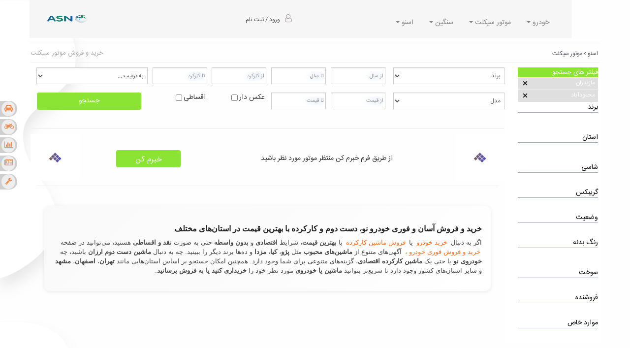

--- FILE ---
content_type: text/html; charset=utf-8
request_url: https://www.asno.ir/motorcycles/all-brands/all-models/mazandaran?city=%D9%85%D8%AD%D9%85%D9%88%D8%AF%D8%A2%D8%A8%D8%A7%D8%AF
body_size: 28386
content:

<!DOCTYPE html>
<html lang="fa-IR">
<head><meta charset="utf-8" /><link rel="icon" href="https://www.asno.ir/Images/header.png" sizes="16x16" /><title>
	خرید موتور و فروش فوری موتور سیکلت صفر و کارکرده در مازندران،محمودآباد
</title><meta property="og:locale" content="fa_IR" /><meta http-equiv="X-UA-Compatible" content="IE=edge" /><meta name="google-site-verification" content="P483BxWL_r5gsn_vi1c1QoCHh9Ca29pewhD_CbW5ckw" /><meta name="language" content="Persian" /><meta http-equiv="Content-Type" content="text/html" charset="utf-8" /><meta name="viewport" content="width=device-width, initial-scale=1" /><meta name="enamad" content="604398465" /><meta name="country" content="IRAN , ایران" /><meta name="geo.region" content="Iran" /><meta property="og:type" content="website" /><meta property="og:site_name" content="خرید و فروش خودرو ، موتور سیکلت ، کامیون " /><link href="https://www.asno.ir/Images/ok.ico" rel="shortcut icon" type="image/x-icon" />
    <meta charset="utf-8" />
    <meta http-equiv="X-UA-Compatible" content="IE=edge">
    <meta http-equiv="Content-Type" content="text/html" charset="utf-8" />
    
    
    
<link rel="canonical" href="https://www.asno.ir/motorcycles/all-brands/all-models/mazandaran?city=%D9%85%D8%AD%D9%85%D9%88%D8%AF%D8%A2%D8%A8%D8%A7%D8%AF" /><meta name="description" content="آگهی جدید خرید موتور سیکلت و موتور سنگین موتور سه چرخ  در مازندران صفر و کارکرده دست دوم و اقساطی کلاسیک قدیمی تصادفی" /><meta name="keywords" content="motor,buy,sell,motorcycle,Motor,kharid,asno,asno.ir,second hand,used,brand new,خرید فروش موتور سیکلت و موتور سنگین موتور سه چرخ صفر دست دوم کارکرده تصادفی اسقاطی در مازندران" /></head>
<body>
    <form method="post" action="./mazandaran?city=%u0645%u062d%u0645%u0648%u062f%u0622%u0628%u0627%u062f" onsubmit="javascript:return WebForm_OnSubmit();" id="form1">
<div class="aspNetHidden">
<input type="hidden" name="__EVENTTARGET" id="__EVENTTARGET" value="" />
<input type="hidden" name="__EVENTARGUMENT" id="__EVENTARGUMENT" value="" />
<input type="hidden" name="__VIEWSTATE" id="__VIEWSTATE" value="/[base64]/Yp9mC2YQg2LPZhyDYrdix2YEg24zYpyDYs9mHINi52K/Yrx8BBQNvZmZkAhoPZBY0Zg8WAh4EVGV4dAVqPGgxIGNsYXNzPXRleHRoMT7Yrtix24zYryDZhdmI2KrZiNixINiMINmB2LHZiNi0INmB2YjYsduMINmF2YjYqtmI2LEg2LPbjNqp2YTYqiDYr9ixINmF2KfYstmG2K/[base64]/[base64]/Yp9uM2obbjAjYr9uM2YbZiBPYsdqv2KfZhCDYsdm+2KrZiNixE9ix2YjYp9mGINiz24zaqdmE2KoR2LLZhdix2K8g2qnZiNuM2LEK2LLZiNmG2KrYswrYstuM2q/ZhdinE9iz2KfZhNin2LEg2q/Ys9iq2LEK2LPYp9mF2KfZhhPYs9m+2YfYsSDYrtmI2K/[base64]/[base64]/[base64]/[base64]/ZiCDZhdmI2KrZiNixENmF2KfZh9uM2YbYr9ix2KcT2YXYqtuM2YYg2K7ZiNiv2LHZiArZhdiv2YbYp9izCNmF2q/ZhNuMFdmF24zZhtuMINmF2KrZgdix2YLZhxPZhtuM2LHZiCDZhdit2LHaqdmHHtmG24zYsdmIINmF2YjYqtmI2LEg2LTbjNix2KfYsgzZhtuM2qnYqtin2LIS2YfYp9iz2qnZiNin2LHZhtinE9mH2KfZhtuMINmF2YjYqtmI2LEK2YfZiNmG2K/[base64]/[base64]/P2Rm2vCyOS29F9iA==" />
</div>

<script type="text/javascript">
//<![CDATA[
var theForm = document.forms['form1'];
if (!theForm) {
    theForm = document.form1;
}
function __doPostBack(eventTarget, eventArgument) {
    if (!theForm.onsubmit || (theForm.onsubmit() != false)) {
        theForm.__EVENTTARGET.value = eventTarget;
        theForm.__EVENTARGUMENT.value = eventArgument;
        theForm.submit();
    }
}
//]]>
</script>


<script src="/WebResource.axd?d=FyJBi2a0CGRwZ2t8BnE8Fll6letANb3RV_QE5sRrSqLg_vLGbkGPvUTkOs67a3EBdaR-xITrw05L3xrWrdOxP7kc4z41&amp;t=638563397773552689" type="text/javascript"></script>


<script src="/ScriptResource.axd?d=VQxXiccMWPQMzrx6Px2r27YdbyE3yJCUgoqCNrrDtVJw2XLxMKefqGsK-sm55KWCgAG-z8sLg-lr-fyKlwz9-eUvDMEd2TQ3QOEiWAKfuFLSPxxiFKn2pevjlUVovArXsHcMqcuTliBApZRnUUcemqHQBKY1&amp;t=7266186d" type="text/javascript"></script>
<script src="/ScriptResource.axd?d=1jED5I_raY5RhccuB7lo0H_-I2lL42YIJ5FejZ6Tgw7Pv16B2KO7PeR7whpi7ppcNykH5H4SxTBlM8iN9a1MvgiHn_WDiohrxZnjHAzo-WFvNFjWL-ovVMcp4CUHfwdutLTsBBdXZlnmCeN2LfqMxra2hH1QeZJ_62lIDsl1_u39ZepL0&amp;t=ffffffffc820c398" type="text/javascript"></script>
<script src="/ScriptResource.axd?d=KR9YZPUNRSOJj7257SjHfZxKfoIU9c0-iAg9kZoWB_owVsfbZaKGN50iM4twvCnKqLbPC0S1DYE5KeWjZ3RT_ioln0Kzj9EsnewcieHmRh0wCTm8DvXB77ld_rO9p9iK5CfKXcwcmtQn1CbtbJKt5P2iY_pS1gB1sfJuks-Hci8uHv030&amp;t=ffffffffc820c398" type="text/javascript"></script>
<script type="text/javascript">
//<![CDATA[
function WebForm_OnSubmit() {
if (typeof(ValidatorOnSubmit) == "function" && ValidatorOnSubmit() == false) return false;
return true;
}
//]]>
</script>

<div class="aspNetHidden">

	<input type="hidden" name="__VIEWSTATEGENERATOR" id="__VIEWSTATEGENERATOR" value="AB470636" />
</div>       
        <script type="text/javascript" src='/jsvali/jquery.min.js?v=638157761700852310'></script>
<script type="text/javascript" src='/jsvali/bootstrap.js?v=638157761655073579' defer></script>
<script type="text/javascript" src='/jsvali/validator.min.js?v=638157761778288874' defer></script>
<script type="text/javascript" src='/Content/JScriptMaster.js?v=638157755746808419'></script>
<script type="text/javascript" src='/Content/jquery-3.0.0.min.js?v=638157755620901118'></script>

<link rel="stylesheet" href='/css/cssPayam.css?v=638157756232808670' type="text/css" />
<link rel="stylesheet" href='/css/bootstrap.css?v=638876526193571964' type="text/css" />
<link rel="stylesheet" href='/css/font-awesome.min.css?v=638157756250029917' type="text/css" />
<link rel="stylesheet" href='/css/Site.css?v=638982378813071505' type="text/css" />
<link rel="stylesheet" href='/Content/css-counter/counter.css?v=638157755557954130' type="text/css" />

        <header>
            <script type="text/javascript">
//<![CDATA[
Sys.WebForms.PageRequestManager._initialize('ctl00$ScriptManager1', 'form1', [], [], [], 90, 'ctl00');
//]]>
</script>

            <div class="container">
                <div id="pnlPopupmaster1" class="modalPopupdel viewmessage box-with-shadows" style="display: none">
	
                    <div class="row">
                        <div class="col-lg-12 col-md-12 col-sm-12 col-xs-12">
                            <div class="row">
                                <div class="col-lg-3 col-md-3 col-sm-3 col-xs-3 pull-left text-left">
                                    <a id="LinkButton8" class="imageclosee hidden-xs" href="javascript:__doPostBack(&#39;ctl00$LinkButton8&#39;,&#39;&#39;)">X</a>
                                    <a class="hidden-lg hidden-md hidden-sm imageclosee" onclick="return HideModalPopup()">X</a>
                                </div>
                                <div class="col-lg-9 col-md-9 col-sm-9 col-xs-9 pull-right"><span class="fs-subtitle">ورود / ثبت نام</span></div>
                            </div>
                            <div class="row">
                                <div class="col-lg-12 col-md-12 col-sm-12 col-xs-12">
                                    <hr>
                                    <div id="msform">
                                        <ul id="progressbar">
                                            <li class="active"><span class="fs-subtitle">موبایل</span></li>
                                            <li><span class="fs-subtitle">کد / رمز ورود</span></li>
                                            <li>
                                                <span id="Level3" class="fs-subtitle">پروفایل</span></li>
                                        </ul>
                                        <fieldset>
                                            <span class="fs-subtitle">شماره تلفن همراه خود را وارد کنید</span>
                                            <input name="ctl00$TextMobile1" type="tel" maxlength="11" id="TextMobile1" class="number marging_top5" lang="EN" PlaceHolder="( مثال : 09123456789 )" autocomplete="off" />
                                            <button id="Btnmobile1" type="button" class="next action-button"></button>
                                            <div class="social-overlap process-scetion mt100">
                                                <div class="row justify-content-center">
                                                    <div class="social-bar">
                                                        <div class="social-icons mb-3 iconpad text-center">
                                                            <button id="chechmobile1" type="button" class="slider-nav-item"><i class="fa fa-check colo"></i></button>
                                                            <a class=""></a>
                                                        </div>
                                                        <span>.ورود شما به معنای موافقت با</span><a class="color-blue" href="/agreement">قوانین اسنو</a><span>است</span>
                                                    </div>
                                                </div>
                                            </div>
                                            <div id="khatamobile1" class="box-with-shadows">
                                                <span id="khatamobiletext" class="text-right"></span>
                                            </div>                                            
                                        </fieldset>
                                        <fieldset>
                                            <span id="pass" class="fs-subtitle"></span><div class="col-lg-10 col-md-10 col-sm-10 col-xs-12">
                                                <div class="col-lg-12 col-md-12 col-sm-12 col-xs-12">
                                                    <input name="ctl00$passkarbarmob1" type="tel" maxlength="4" id="passkarbarmob1" class="number marging_top5" lang="EN" PlaceHolder="کد ارسال شده" autocomplete="off" /><input name="ctl00$passkarbar1" type="password" id="passkarbar1" class="marging_top5" lang="EN" PlaceHolder="رمز عبور" autocomplete="off" /><input name="ctl00$code4forrecovery1" type="tel" maxlength="4" id="code4forrecovery1" class="number marging_top5" lang="EN" PlaceHolder="کد ارسال شده" autocomplete="off" />
                                                </div>
                                            </div>
                                            <div class="social-overlap process-scetion mt100">
                                                <div class="row justify-content-center">
                                                    <div class="social-bar">
                                                        <div class="social-icons mb-3 iconpad text-center">
                                                            <button type="button" id='goprofie1' class="slider-nav-item"><i class="fa fa-check colo"></i></button>
                                                            <button type="button" id='gochangpass1' class="slider-nav-item"><i class="fa fa-check colo"></i></button>
                                                            <button type="button" id='checkcodeandcountiu31' class="slider-nav-item"><i class="fa fa-check colo"></i></button>
                                                            <a class=""></a>
                                                        </div>
                                                    </div>
                                                </div>
                                            </div>
                                            <input type="button" id="baak" name="previous" class="previous action-button-previous" value="برگشت" />
                                            <button id="recoverypass1" type="button" class="action-buttonrecov">بازیابی رمز</button><a id="oksendcod" class="text-right send_sms labOnvan7" onclick="sendMessageClicke()">ارسال مجدد کد تایید</a><p id="showtimer" class="text-right blue_color labOnvan7"></p>
                                            <a id="oksendcod_recove" class="text-right send_sms labOnvan7" onclick="sendMessageRecoveryClicke()">ارسال مجدد کد بازیابی</a><p id="show_timer_recove" class="text-right blue_color labOnvan7"></p>
                                            <button id="gopassrecovery1" type="button" class="next action-button"></button>
                                            <div id="khatapass2" class="box-with-shadows">
                                                <span id="khatapasstext" class="text-right"></span>
                                            </div>
                                        </fieldset>
                                        <fieldset>
                                            <span class="fs-subtitle">یک رمز عبور برای خود تعیین کنید</span><input name="ctl00$endchangpasskarbar3" type="password" id="endchangpasskarbar3" class="marging_top5" lang="EN" PlaceHolder="حداقل سه حرف یا سه عدد" autocomplete="off" /><div class="social-overlap process-scetion mt100">
                                                <div class="row justify-content-center">
                                                    <div class="social-bar">
                                                        <div class="social-icons mb-3 iconpad text-center">
                                                            <button id="okuser1" type="button" class="slider-nav-item"><i class="fa fa-check colo"></i></button>
                                                            <button id="okchangepass1" type="button" class="slider-nav-item"><i class="fa fa-check colo"></i></button>
                                                            <a class=""></a>
                                                        </div>
                                                    </div>
                                                </div>
                                            </div>
                                            <div id="khataendpass1" class="box-with-shadows">
                                                <span id="khataendpasstext" class="text-right"></span>
                                            </div>
                                        </fieldset>
                                    </div>
                                    <br />
                           <span>برای ثبت نام نمایشگاه و نمایندگی </span><a class="color-blue" href="/dealer-sign-up">اینجا</a><span>کلیک کنید</span>
                                </div>
                            </div>
                        </div>
                    </div>
                
</div>
                <div class="row">
                    <nav class="navbar_top width_lg_nav navbar-default" itemscope itemtype="http://schema.org/SiteNavigationElement">
                        <div class="col-lg-3 col-md-3 col-sm-2 col-xs-12">
                            <div class="row">
                                <div class="navbar-header">
                                    <button type="button" class="navbar-toggle collapsed" data-toggle="collapse" data-target="#navbar" aria-expanded="true" aria-controls="navbar">
                                        <span class="sr-only">Toggle navigation</span>
                                        <span class="icon-bar"></span>
                                        <span class="icon-bar"></span>
                                        <span class="icon-bar"></span>
                                    </button>
                                    <a href="/">
                                        <img alt="asno.ir" class="imgheader pull-left text-left" src="/Images/header.png" /></a>
                                </div>
                            </div>
                        </div>
                        <div class="col-lg-3 col-md-3 col-sm-3 col-xs-12">
                            <br class="hidden-xs" />
                            <div class="row margin_top_-20px_xs">
                                <div class="col-lg-12 col-md-12 col-sm-12 col-xs-12">
                                    <section id="login" class="text-right marging_right_90px_xs">
                                        
                                                <ol class="breadcrumb navbar-right">                                                    
                                                    <a id="ctl16_btnShow1" href="javascript:__doPostBack(&#39;ctl00$ctl16$btnShow1&#39;,&#39;&#39;)">ورود / ثبت نام<i class="font_size16_menu fa fa-user-o"></i></a>
                                                    
                                                    
                                                </ol>
                                            
                                    </section>
                                </div>
                            </div>
                        </div>
                        <br />
                        <div class="col-lg-6 col-md-6 col-sm-7 col-xs-12">
                            <div id="navbar" class="navbar-collapse collapse">
                                <ul class="nav navbar-nav">
                                    <li class="dropdown pull-right-master-menu"><a class="dropdown-toggle" data-toggle="dropdown" role="button" aria-haspopup="true" aria-expanded="false">خودرو   <span class="caret"></span></a>
                                        <ul class="dropdown-menu dropdown-menu-right">
                                            <li class="right"><a href="/cars" triggerpwa="true" itemprop="url"><i class="font_size16_menu fa fa-car"></i>خرید خودرو</a></li>
                                            <li role="separator" class="divider"></li>
                                            <li class="right"><a href="/sell-car" triggerpwa="true"><i class="font_size16_menu fa fa-plus"></i>ثبت آگهی فروش خودرو</a></li>
                                            <li role="separator" class="divider"></li>
                                            <li class="right"><a href="/car-news" triggerpwa="true" itemprop="url"><i class="font_size16_menu fa fa-newspaper-o"></i>اخبار خودرو</a></li>
                                            <li role="separator" class="divider"></li>
                                            <li class="right"><a href="/car-reviews" triggerpwa="true" itemprop="url"><i class="font_size16_menu fa fa-wrench"></i>مشخصات فنی خودرو</a></li>
                                            <li role="separator" class="divider"></li>
                                            <li class="right"><a href="/car-price" triggerpwa="true" itemprop="url"><i class="font_size16_menu fa fa-bar-chart"></i>قیمت خودرو</a></li>
                                                                                        
                                            <li role="separator" class="divider"></li>
                                            <li class="right"><strong hidden="hidden"><a itemprop="url" href="/sell-car">فروش خودرو</a></strong>
                                                <a id="LinkButton97" triggerpwa="true" onclick="return ShowModalPopup()"><i class="font_size16_menu fa fa-bell"></i>  خبرم کن</a></li>
                                            <li role="separator" class="divider"></li>
                                            <li class="right"><a href="/dealer-sign-up" id="nama_car1" triggerpwa="true"><i class="font_size16_menu fa fa-users"></i>ثبت نام نمایشگاه / نمایندگی خودرو</a></li>
                                        </ul>
                                    </li>
                                    <li class="dropdown pull-right-master-menu"><a class="dropdown-toggle" data-toggle="dropdown" role="button" aria-haspopup="true" aria-expanded="false">موتور سیکلت   <span class="caret"></span></a>
                                        <ul class="dropdown-menu dropdown-menu-right">
                                            <li class="right"><a href="/motorcycles" triggerpwa="true" itemprop="url"><i class="font_size16_menu fa fa-motorcycle"></i>خرید موتور سیکلت</a></li>
                                            <li role="separator" class="divider"></li>
                                            <li class="right"><a href="/sell-motorcycle" triggerpwa="true"><i class="font_size16_menu fa fa-plus"></i>ثبت آگهی فروش موتور</a></li>
                                            <li role="separator" class="divider"></li>
                                            <li class="right"><a href="/motorcycle-news" triggerpwa="true" itemprop="url"><i class="font_size16_menu fa fa-newspaper-o"></i>اخبار موتور سیکلت</a></li>                                            
                                            <li role="separator" class="divider"></li>
                                            <li class="right"><strong hidden="hidden"><a itemprop="url" href="/sell-motorcycle">فروش موتور سیکلت</a></strong>
                                                <a id="zangemotor2" triggerpwa="true" onclick="return ShowModalPopup()"><i class="font_size16_menu fa fa-bell"></i>  خبرم کن</a></li>
                                            <li role="separator" class="divider"></li>
                                            <li class="right"><a href="/dealer-sign-up" id="nama_motor1" triggerpwa="true"><i class="font_size16_menu fa fa-users"></i>ثبت نام نمایشگاه / نمایندگی موتور سیکلت</a></li>
                                        </ul>
                                    </li>
                                    <li class="dropdown pull-right-master-menu"><a class="dropdown-toggle" data-toggle="dropdown" role="button" aria-haspopup="true" aria-expanded="false">سنگین   <span class="caret"></span></a>
                                        <ul class="dropdown-menu dropdown-menu-right">
                                            <li class="right"><a triggerpwa="true" itemprop="url"><i class="font_size16_menu fa fa-truck"></i>خرید کامیون/تریلی(به زودی)</a></li>
                                            <li role="separator" class="divider"></li>
                                            <li class="right"><a triggerpwa="true"><i class="font_size16_menu fa fa-plus"></i>ثبت آگهی فروش کامیون(به زودی)</a></li>
                                            <li role="separator" class="divider"></li>
                                            <li class="right"><a href="/heavy-car-news" triggerpwa="true" itemprop="url"><i class="font_size16_menu fa fa-newspaper-o"></i>اخبار ماشین سنگین</a></li>
                                            <li role="separator" class="divider"></li>
                                            <li class="right"><a id="nama_com1" triggerpwa="true"><i class="font_size16_menu fa fa-users"></i>ثبت نام نمایشگاه / نمایندگی ماشین سنگین</a></li>
                                            
                                        </ul>
                                    </li>
                                    <li class="dropdown pull-right-master-menu"><a class="dropdown-toggle" data-toggle="dropdown" role="button" aria-haspopup="true" aria-expanded="false">اسنو   <span class="caret"></span></a>
                                        <ul class="dropdown-menu dropdown-menu-right">
                                            <li class="right"><a href="/abute" triggerpwa="true" itemprop="url"><i class="font_size16_menu fa fa-info-circle"></i>درباره ما</a></li>
                                            <li role="separator" class="divider"></li>
                                            <li class="right"><a href="/contact" triggerpwa="true" itemprop="url"><i class="font_size16_menu fa fa-address-card"></i>ارتباط باما</a></li>
                                            <li role="separator" class="divider"></li>
                                            <li class="right"><a href="/agreement" triggerpwa="true" itemprop="url"><i class="font_size16_menu fa fa-balance-scale"></i>قوانین سایت</a></li>
                                            <li id="linama" role="separator" class="divider"></li>
                                            <li id="linama2" class="right"><a id="LinkButton6" triggerpwa="true" href="javascript:__doPostBack(&#39;ctl00$LinkButton6&#39;,&#39;&#39;)"><i class="font_size16_menu fa fa-user-circle"></i>ثبت نام نمایشگاه</a></li>
                                            
                                        </ul>
                                    </li>
                                </ul>
                            </div>
                        </div>
                    </nav>
                </div>               
            </div>
        </header>
        <div class="m_top_namv">
            
   <div class="container">    
        <div id="reading-progress">
            <div id="reading-progress-fill"></div>
        </div>
        <div class="row marghr">
            <hr />
            <div class="col-lg-6 col-md-6 col-sm-6 col-xs-12 pull-right div-btn-panel">
                <h1 class=texth1>خرید موتور ، فروش فوری موتور سیکلت در مازندران</h1><ol itemscope itemtype="https://schema.org/BreadcrumbList" class="ol_map">
                    <li itemprop="itemListElement" itemscope itemtype="https://schema.org/ListItem" class="li_map pull-right"><a itemprop="item" class="h1head" href="/"><strong class="strong-font-ads" title=" اسنو | asno " itemprop="name">اسنو</strong></a><meta itemprop="position" content="1" /><span>› </span></li>
                    <li itemprop="itemListElement" itemscope itemtype="https://schema.org/ListItem" class="li_map pull-right"><a itemprop="item" href="/motorcycles"><strong itemprop="name" class="strong-font-ads">موتور سیکلت</strong></a><meta itemprop="position" content="2" /></li>
                    
                    
                </ol>
            </div>
            <div class="col-lg-6 col-md-6 col-sm-6 hidden-xs pull-right text-left div-btn-panel"><strong class="strong-font"><span id="ContentPlaceHolder1_desmap" class="labOnvan7 text-left">خرید و فروش موتور سیکلت </span><span id="ContentPlaceHolder1_desbrand" class="labOnvan7 text-left"></span><span id="ContentPlaceHolder1_desmodel" class="labOnvan7 text-left"></span></strong><strong hidden="hidden">خرید و فروش موتور سیکلت کارکرده</strong></div>
            
        </div>
        <div class="row">
            <div class="col-lg-12 col-md-12 col-sm-12 col-xs-12 pull-right text-left div-btn-panel">
                <hr class="hr_map2" />
            </div>
        </div>
       <div class="row">
            <div class="col-lg-10 col-md-10 col-sm-12 col-xs-12">                
                        <div class="row">
                            <div class="col-lg-6 col-md-6 col-sm-6 col-xs-12 pull-right">
                                <div class="row">
                                    <div class="col-lg-6 col-md-6 col-sm-6 col-xs-6 pull-right div-btn-panel">
                                        <select name="ctl00$ContentPlaceHolder1$brand" id="brand" class="form-control">
	<option value="0">برند</option>
	<option value="آپاچی">آپاچی</option>
	<option value="آپریلیا">آپریلیا</option>
	<option value="اس وای ام">اس وای ام</option>
	<option value="استلز">استلز</option>
	<option value="اصفهان سیکلت">اصفهان سیکلت</option>
	<option value="ان اس یو">ان اس یو</option>
	<option value="ایران دوچرخ">ایران دوچرخ</option>
	<option value="ب ام و">ب ام و</option>
	<option value="باجاج">باجاج</option>
	<option value="برقی متفرقه">برقی متفرقه</option>
	<option value="بنلی">بنلی</option>
	<option value="پاسارگارد سیکلت">پاسارگارد سیکلت</option>
	<option value="پرواز">پرواز</option>
	<option value="پیاجیو">پیاجیو</option>
	<option value="پیشتاز موتور">پیشتاز موتور</option>
	<option value="پیشرو">پیشرو</option>
	<option value="تلاش">تلاش</option>
	<option value="تندر شهاب">تندر شهاب</option>
	<option value="توسن محرکه شرق">توسن محرکه شرق</option>
	<option value="تک تاز موتور">تک تاز موتور</option>
	<option value="تی وی اس">تی وی اس</option>
	<option value="ثمین">ثمین</option>
	<option value="جهان همتا (همتاز موتور)">جهان همتا (همتاز موتور)</option>
	<option value="جی سی موتور">جی سی موتور</option>
	<option value="دایچی">دایچی</option>
	<option value="دینو">دینو</option>
	<option value="رگال رپتور">رگال رپتور</option>
	<option value="روان سیکلت">روان سیکلت</option>
	<option value="زمرد کویر">زمرد کویر</option>
	<option value="زونتس">زونتس</option>
	<option value="زیگما">زیگما</option>
	<option value="سالار گستر">سالار گستر</option>
	<option value="سامان">سامان</option>
	<option value="سپهر خودرو">سپهر خودرو</option>
	<option value="سه چرخ">سه چرخ</option>
	<option value="سهند سیکلت">سهند سیکلت</option>
	<option value="سوزوکی">سوزوکی</option>
	<option value="سی اف موتو">سی اف موتو</option>
	<option value="سی جی متفرقه">سی جی متفرقه</option>
	<option value="شاهین موتور">شاهین موتور</option>
	<option value="شوکا">شوکا</option>
	<option value="طرح ویو">طرح ویو</option>
	<option value="عرفان سیکلت">عرفان سیکلت</option>
	<option value="گروه صنعتی فارس">گروه صنعتی فارس</option>
	<option value="لامبرتا">لامبرتا</option>
	<option value="لیفان">لیفان</option>
	<option value="مادو موتور">مادو موتور</option>
	<option value="ماهیندرا">ماهیندرا</option>
	<option value="متین خودرو">متین خودرو</option>
	<option value="مدناس">مدناس</option>
	<option value="مگلی">مگلی</option>
	<option value="مینی متفرقه">مینی متفرقه</option>
	<option value="نیرو محرکه">نیرو محرکه</option>
	<option value="نیرو موتور شیراز">نیرو موتور شیراز</option>
	<option value="نیکتاز">نیکتاز</option>
	<option value="هاسکوارنا">هاسکوارنا</option>
	<option value="هانی موتور">هانی موتور</option>
	<option value="هوندا">هوندا</option>
	<option value="هیوسانگ">هیوسانگ</option>
	<option value="وسپا">وسپا</option>
	<option value="کافه ریسر">کافه ریسر</option>
	<option value="کاوازاکی">کاوازاکی</option>
	<option value="کایو">کایو</option>
	<option value="کبیر موتور">کبیر موتور</option>
	<option value="کثیر موتور (رهرو)">کثیر موتور (رهرو)</option>
	<option value="کن ام">کن ام</option>
	<option value="کویر موتور">کویر موتور</option>
	<option value="کی تی ام">کی تی ام</option>
	<option value="کی وی">کی وی</option>
	<option value="کیو جی موتور">کیو جی موتور</option>
	<option value="یاماها">یاماها</option>

</select>
                                    </div>
                                    <div class="col-lg-6 col-md-6 col-sm-6 col-xs-6 pull-left">
                                        <div class="row">
                                            <div class="col-lg-6 col-md-6 col-sm-6 col-xs-6 pull-right div-btn-panel">
                                                <input name="ctl00$ContentPlaceHolder1$AzSal" type="tel" autocomplete="off" maxlength="4" id="ContentPlaceHolder1_AzSal" class="form-control text-right number" lang="EN" PlaceHolder="از سال" onfocus="TooltipSalA(&#39;toolsal&#39;);" onblur="TooltipAzSalN();" />
                                            </div>
                                            <div class="col-lg-6 col-md-6 col-sm-6 col-xs-6 pull-left div-btn-panel">
                                                <input name="ctl00$ContentPlaceHolder1$TaSal" type="tel" autocomplete="off" maxlength="4" id="ContentPlaceHolder1_TaSal" class="form-control text-right number" lang="EN" PlaceHolder="تا سال" onfocus="TooltipSalA(&#39;toolsal&#39;);" onblur="TooltipTaSalN();" />
                                            </div>
                                            <div id="toolsal" class="tool-tip">
                                                <span class="glyphicon glyphicon-exclamation-sign" aria-hidden="true"></span> چهار رقمی، شمسی یا میلادی
                                            </div>
                                        </div>
                                    </div>
                                </div>
                                <div class="row">
                                    <div class="col-lg-6 col-md-6 col-sm-6 col-xs-6 pull-right div-btn-panel">
                                        <select name="ctl00$ContentPlaceHolder1$model" id="model" class="form-control">
	<option value="0">مدل</option>

</select>
                                    </div>
                                    <div class="col-lg-6 col-md-6 col-sm-6 col-xs-6 pull-left">
                                        <div class="row">
                                            <div class="col-lg-6 col-md-6 col-sm-6 col-xs-6 pull-right div-btn-panel">
                                                <input name="ctl00$ContentPlaceHolder1$AzPrice" type="tel" autocomplete="off" maxlength="14" id="ContentPlaceHolder1_AzPrice" class="form-control text-right numcama" lang="EN" PlaceHolder="از قیمت" onfocus="TooltipSalA(&#39;toolpric&#39;);" onblur="Tooltipclose(&#39;toolpric&#39;);" />
                                            </div>
                                            <div class="col-lg-6 col-md-6 col-sm-6 col-xs-6 pull-left div-btn-panel">
                                                <input name="ctl00$ContentPlaceHolder1$TaPrice" type="tel" autocomplete="off" maxlength="14" id="ContentPlaceHolder1_TaPrice" class="form-control text-right numcama" lang="EN" PlaceHolder="تا قیمت" onfocus="TooltipSalA(&#39;toolpric&#39;);" onblur="Tooltipclose(&#39;toolpric&#39;);" />
                                            </div>
                                            <div id="toolpric" class="tool-tip">
                                                <span class="glyphicon glyphicon-exclamation-sign" aria-hidden="true"></span> قیمت به تومان
                                            </div>
                                        </div>
                                    </div>
                                </div>
                            </div>
                            <div class="col-lg-6 col-md-6 col-sm-6 col-xs-12 pull-right">
                                <div class="row">
                                    <div class="col-lg-6 col-md-6 col-sm-6 col-xs-6 pull-right">
                                        <div class="row">
                                            <div class="col-lg-6 col-md-6 col-sm-6 col-xs-6 pull-right div-btn-panel">
                                                <input name="ctl00$ContentPlaceHolder1$AzKarkerd" type="tel" autocomplete="off" maxlength="3" id="ContentPlaceHolder1_AzKarkerd" class="form-control text-right number" lang="EN" PlaceHolder="از کارکرد" onfocus="TooltipSalA(&#39;toolkar&#39;);" onblur="Tooltipclose(&#39;toolkar&#39;);" />
                                            </div>
                                            <div class="col-lg-6 col-md-6 col-sm-6 col-xs-6 pull-right div-btn-panel">
                                                <input name="ctl00$ContentPlaceHolder1$TaKarKerd" type="tel" autocomplete="off" maxlength="3" id="ContentPlaceHolder1_TaKarKerd" class="form-control text-right number" lang="EN" PlaceHolder="تا کارکرد" onfocus="TooltipSalA(&#39;toolkar&#39;);" onblur="Tooltipclose(&#39;toolkar&#39;);" />
                                            </div>
                                            <div id="toolkar" class="tool-tip">
                                                <span class="glyphicon glyphicon-exclamation-sign" aria-hidden="true"></span> کارکرد بر حسب هزار کیلومتر
                                            </div>
                                        </div>
                                    </div>
                                    <div class="col-lg-6 col-md-6 col-sm-6 col-xs-6 pull-right div-btn-panel">
                                        <select name="ctl00$ContentPlaceHolder1$ddlsearch" id="ContentPlaceHolder1_ddlsearch" class="form-control">
	<option selected="selected" value="0">به ترتیب ...</option>
	<option value="1">به روز ترین آگهی</option>
	<option value="2">ارزان ترین</option>
	<option value="3">گرانترین</option>
	<option value="4">جدید ترین سال</option>
	<option value="5">قدیمی ترین سال</option>
	<option value="6">کم کارکرد ترین</option>
	<option value="7">پر کارکرد ترین</option>

</select>
                                    </div>
                                </div>
                                <div class="row">
                                    <div class="col-lg-6 col-md-6 col-sm-6 col-xs-6 pull-right">
                                        <div class="row">
                                            <div class="col-lg-6 col-md-6 col-sm-6 col-xs-6 pull-right div-btn-panel">
                                                <span class="checkbox"><label for="ContentPlaceHolder1_chbPic">عکس دار</label><input id="ContentPlaceHolder1_chbPic" type="checkbox" name="ctl00$ContentPlaceHolder1$chbPic" /></span>
                                            </div>
                                            <div class="col-lg-6 col-md-6 col-sm-6 col-xs-6 pull-left div-btn-panel">
                                                <span class="checkbox"><label for="ContentPlaceHolder1_chbAgsati">اقساطی</label><input id="ContentPlaceHolder1_chbAgsati" type="checkbox" name="ctl00$ContentPlaceHolder1$chbAgsati" /></span>
                                            </div>
                                        </div>
                                    </div>
                                    <div class="col-lg-6 col-md-6 col-sm-6 col-xs-6 pull-right">
                                        
                                        <input type="submit" name="ctl00$ContentPlaceHolder1$btnchengeOz" value="جستجو" onclick="javascript:WebForm_DoPostBackWithOptions(new WebForm_PostBackOptions(&quot;ctl00$ContentPlaceHolder1$btnchengeOz&quot;, &quot;&quot;, true, &quot;AA&quot;, &quot;&quot;, false, false))" id="ContentPlaceHolder1_btnchengeOz" class="waith btn btn-success btn-block waith" />
                                    </div>
                                </div>
                            </div>
                        </div>                
                <div class="row">
                    <div class="col-lg-12 col-md-12 col-sm-12 col-xs-12 pull-right">  
                           <div id="content">
                                                           
                            <div class="row">                                
                    <div class="col-lg-12 col-md-12 col-sm-12 hidden-xxs text-right div-btn-panel">
                        <hr />
                    </div>
                    <div class="col-lg-1 col-md-1 col-sm-1 col-xs-4 pull-right text-right div-btn-panel">
                        <img alt="خبرم کن خودرو" class="imggoshb" src="/Images/44frgm.gif" />
                    </div>
                    <div class="col-lg-7 col-md-7 col-sm-7 hidden-xs pull-right text-center top_gosh"><span>از طريق فرم خبرم کن منتظر موتور مورد نظر باشيد</span></div>
                    <div class="col-lg-2 col-md-2 col-sm-2 col-xs-4 pull-right text-right">
                        <input type="submit" name="ctl00$ContentPlaceHolder1$btcall1" value="خبرم کن" onclick="return ShowModalPopup();" id="ContentPlaceHolder1_btcall1" class="btn btn-success btn-block margin-bottonm-10 butn-deff margingosh" />
                    </div>
                    <div class="col-lg-2 col-md-1 col-sm-1 col-xs-4 pull-right text-left div-btn-panel">
                        <img alt="خبرم کن خودرو" class="imggoshb" src="/Images/44frgm.gif" />
                    </div>
                                 <div class="col-lg-12 col-md-12 col-sm-12 col-xs-12 hidden-xxs text-right">
                                    <hr />
                                </div>
                </div>                               
                        </div>
                        <div id="loadingIndicator" style="display: none; text-align: center; padding: 10px;">
                            <span class="dot-loading">● ● ● ● ●</span>
                        </div>
                    </div>
                </div> 
                <section class="related-section" style="direction: rtl; text-align: right; margin: 30px 15px; padding: 18px; background: linear-gradient(135deg,#f9f9f9,#ffffff); border-radius: 12px; box-shadow: 0 2px 8px rgba(0,0,0,0.08); font-family: Tahoma, Arial, sans-serif; font-size: 13px;">
  
  <h2 style="font-size: 16px; margin-bottom: 10px; color: #222; font-weight: 600;">
    خرید و فروش آسان و فوری خودرو <strong>نو</strong>، <strong>دست دوم</strong> و <strong>کارکرده</strong> با بهترین قیمت در استان‌های مختلف
  </h2>
  
  <p style="line-height: 1.5; color: #444; margin-bottom: 14px;">
    اگر به دنبال 
    <a class="orang_color" href="/cars" title="خرید خودرو نو و دست دوم">خرید خودرو</a> 
    یا 
    <a class="orang_color" href="/cars" title="فروش ماشین کارکرده">فروش ماشین کارکرده</a> 
    با <strong>بهترین قیمت</strong>، شرایط <strong>اقتصادی</strong> و <strong>بدون واسطه</strong> حتی به صورت <strong>نقد و اقساطی</strong> هستید،
    می‌توانید در صفحه 
    <a class="orang_color" href="/cars" title="سایت خرید و فروش خودرو">خرید و فروش فوری خودرو ،</a>
    آگهی‌های متنوع از <strong>ماشین‌های محبوب</strong> مثل <strong>پژو</strong>، <strong>کیا</strong>، <strong>مزدا</strong> و ده‌ها برند دیگر را ببینید.
    چه به دنبال <strong>ماشین دست دوم ارزان</strong> باشید، چه <strong>خودروی نو</strong> یا حتی یک <strong>ماشین کارکرده اقتصادی</strong>، گزینه‌های متنوعی برای شما وجود دارد.
    همچنین امکان جستجو بر اساس استان‌هایی مانند <strong>تهران</strong>، <strong>اصفهان</strong>، <strong>مشهد</strong> و سایر استان‌های کشور وجود دارد تا سریع‌تر بتوانید <strong>ماشین یا خودروی</strong> مورد نظر خود را <strong>خریداری کنید یا به فروش برسانید</strong>.
  </p>

</section>

               
            </div>
            <div id="div-right-menu" class="divsearch">
                <div class="row">
                    <div class="hidden-lg hidden-md pull-left">
                        <button type="button" class="close" aria-label="Close"><span aria-hidden="true">x</span></button>
                    </div>
                </div>
                <div id="ContentPlaceHolder1_filter" class="divfilter sreach-left">
                    <div id="ContentPlaceHolder1_TROnvan" class="divserch1">
                        <div class="divcell"><span class="labOnvan2 spancolo">فیلتر های جستجو</span></div>
                    </div>
                    
                    
                    
                    <div id="ContentPlaceHolder1_TROstan" class="divforosh">
                        <div class="div-cell-forosh">
                            <label id="ContentPlaceHolder1_LinkOstan" class="labOnvan6">مازندران</label>
                            <a id="ContentPlaceHolder1_ImgOstan" href="javascript:__doPostBack(&#39;ctl00$ContentPlaceHolder1$ImgOstan&#39;,&#39;&#39;)">
                                <img class="imgb1 waith" alt="x" src="/Images/closeB.png" /></a>
                        </div>
                    </div>
                    <div id="ContentPlaceHolder1_TRShahr" class="divforosh">
                        <div class="div-cell-forosh">
                            <label id="ContentPlaceHolder1_LinkShahr" class="labOnvan6">محمودآباد</label>
                            <a id="ContentPlaceHolder1_ImgShahr" href="javascript:__doPostBack(&#39;ctl00$ContentPlaceHolder1$ImgShahr&#39;,&#39;&#39;)">
                                <img class="imgb1 waith" alt="x" src="/Images/closeB.png" /></a>
                        </div>
                    </div>
                    
                    
                    
                    
                    
                    
                    
                    
                    
                    
                    
                    
                    
                    
                </div>
                <div class="divfilter textserch sreach-left">
                    <div class="tdOnvanSearch divfilter"><span class="textserch">برند</span></div>
                    <div class="tdSearch margin-bottonm-10 divfilter">
                        <div id="divbrand" class="d_h_brand" style="height: 200px; overflow: hidden">
                            <div>

</div>
                        </div>
                        <div class="tdSearch"><a id="back_brand" class="hi1 labOnvan8 margin-bottonm" onclick="back_brand()">بازگشت</a></div>
                    </div>
                    
                    
                    <div class="tdOnvanSearch divfilter"><span class="textserch">استان</span></div>
                    <div class="tdSearch margin-bottonm-10 divfilter">
                        <div id="divostan" class="d_h_ostan" style="height: auto; overflow: hidden">
                            <div>

</div>
                        </div>
                        <div class="tdSearch"><a class="bostan labOnvan8 margin-bottonm" onclick="back_ostan()">بازگشت</a></div>
                    </div>
                    
                    
                    <div id="ContentPlaceHolder1_TrOnShasi" class="tdOnvanSearch divfilter"><span class="textserch">شاسی</span></div>
                    <div class="tdSearch margin-bottonm-10 divfilter">
                        <div>

</div>
                    </div>
                    <div class="tdOnvanSearch divfilter"><span class="textserch">گریبکس</span></div>
                    <div class="tdSearch margin-bottonm-10 divfilter">
                        <div>

</div>
                    </div>
                    <div class="tdOnvanSearch divfilter"><span class="textserch">وضعیت</span></div>
                    <div class="tdSearch margin-bottonm-10 divfilter">
                        <div>

</div>
                    </div>
                    <div class="tdOnvanSearch divfilter"><span class="textserch">رنگ بدنه</span></div>
                    <div class="tdSearch margin-bottonm-10 divfilter">
                        <div id="divcolor" class="d_h_RangBad" style="height: auto; overflow: hidden">
                            <div>

</div>
                        </div>
                        <div class="tdSearch"><a class="bcolor labOnvan8 margin-bottonm" onclick="back_color()">بازگشت</a></div>
                    </div>
                    <div class="tdOnvanSearch divfilter"><span class="textserch">سوخت</span></div>
                    <div class="tdSearch margin-bottonm-10 divfilter">
                        <div>

</div>
                    </div>
                    <div class="tdOnvanSearch divfilter"><span class="textserch">فروشنده</span></div>
                    <div class="tdSearch margin-bottonm-10 divfilter">
                        <div>

</div>
                    </div>
                    <div class="tdOnvanSearch divfilter"><span class="textserch">موارد خاص</span></div>
                    <div class="tdSearch margin-bottonm-10 divfilter">
                        <div>

</div>
                    </div>
                </div>
            </div>
        </div>
        <div id="ContentPlaceHolder1_Panel4" class="modalPopupdel viewmessage" style="display: none">
	
            <div class="row">
                <div class="col-lg-12 col-md-12 col-sm-12 col-xs-12">
                    <div class="row">
                        <div class="col-lg-3 col-md-3 col-sm-3 col-xs-3 pull-left text-left">
                            <a href="javascript:__doPostBack(&#39;ctl00$ContentPlaceHolder1$ctl00&#39;,&#39;&#39;)">
                                <img class="imageclosee" alt="x" src="/Images/closeB.png" /></a>
                        </div>
                        <div class="col-lg-9 col-md-9 col-sm-9 col-xs-9 pull-right"><span class="lb-header-ads">پیام سیستم</span></div>
                    </div>
                    <div class="row">
                        <div class="col-lg-12 col-md-12 col-sm-12 col-xs-12 pull-right">
                            <br />
                            <span class="lb-body-ads">کاربر گرامی، جستجوی شما با فیلترهای اعمال شده نتیجه ای را در بر نداشته است.</span><br />
                            <span class="lb-body-ads">برای حصول نتیجه بهتر، فیلترهای اعمال شده را کم کنید.</span>
                        </div>
                    </div>
                    <div class="row">
                        <div class="col-lg-3 col-md-3 col-sm-3 col-xs-5">
                            </div>
                    </div>
                </div>
            </div>
        
</div>
        <a id="ContentPlaceHolder1_LinkButton3" href="javascript:__doPostBack(&#39;ctl00$ContentPlaceHolder1$LinkButton3&#39;,&#39;&#39;)"></a>
        <span id="ContentPlaceHolder1_CustomValidator1" style="font-size:1px;visibility:hidden;">.</span><span id="ContentPlaceHolder1_CustomValidator2" style="font-size:1px;visibility:hidden;">.</span><span id="ContentPlaceHolder1_CustomValidator3" style="font-size:1px;visibility:hidden;">.</span><span id="ContentPlaceHolder1_RangeValidator1" style="font-size:1px;visibility:hidden;">.</span><span id="ContentPlaceHolder1_RangeValidator2" style="font-size:1px;visibility:hidden;">.</span>
        
     <input type="hidden" name="ctl00$ContentPlaceHolder1$model_pas" id="ContentPlaceHolder1_model_pas" />       
    </div>
    <nav class="social_filter hidden-lg hidden-md">
        <ul>
            <li><a id="slide-menu-open" class="Close" aria-label="Left Align">نمایش فیلتر جستجو<i class="fa fa-filter"></i></a></li>
        </ul>
    </nav>
 <script type="text/javascript" src='/jquery/counter.js?v=638876555073326268' defer></script>
<script type="text/javascript" src='/jquery/value-counter-motor.js?v=638157761322054061' defer></script>
<script type="text/javascript" src='/jquery/tooltip-down-textbox.js?v=638157761304626103' defer></script>
<script type="text/javascript" src='/jquery/lazyload.js?v=638157761046477461' defer></script>
<script type="text/javascript" src='/jquery/multi_script_cars.js?v=638414574592334341' defer></script>

    <script type="text/javascript">
        function other_brand() { $(".sh1").hide(), $(".hi1").show(), document.getElementById("divbrand").style.height = "auto" } function back_brand() { $(".sh1").show(), $(".hi1").hide(), document.getElementById("divbrand").style.height = "200px" } function other_model() { $(".omodel").hide(), $(".bmodel").show(), document.getElementById("divmodel").style.height = "auto" } function back_model() { $(".omodel").show(), $(".bmodel").hide(), document.getElementById("divmodel").style.height = "200px" } function other_ostan() { $(".oostan").hide(), $(".bostan").show(), document.getElementById("divostan").style.height = "auto" } function back_ostan() { $(".oostan").show(), $(".bostan").hide(), document.getElementById("divostan").style.height = "200px" } function other_city() { $(".ocity").hide(), $(".bcity").show(), document.getElementById("divcity").style.height = "auto" } function back_city() { $(".ocity").show(), $(".bcity").hide(), document.getElementById("divcity").style.height = "200px" } function other_color() { $(".ocolor").hide(), $(".bcolor").show(), document.getElementById("divcolor").style.height = "auto" } function back_color() { $(".ocolor").show(), $(".bcolor").hide(), document.getElementById("divcolor").style.height = "200px" } window.onload = function () { document.getElementById("back_brand").style.display = "none", $(".bostan").hide(), $(".bcity").hide(), $(".bcolor").hide(), $("#ContentPlaceHolder1_gvBrand tr").length <= 7 && $("#ContentPlaceHolder1_gvBrand tr").length > 1 ? (document.getElementById("divbrand").style.height = "auto", document.getElementById("back_brand").style.display = "none") : $("#ContentPlaceHolder1_gvBrand tr").length > 7 ? (document.getElementById("divbrand").style.height = "200px", document.getElementById("back_brand").style.display = "none") : (document.getElementById("divbrand").style.height = "auto", $("div.d_h_brand").find("a").each(function () { var t = $(this).text(); $(this).before(t), $(this).remove() }), $("#ContentPlaceHolder1_gvModel tr").length <= 7 && $("#ContentPlaceHolder1_gvModel tr").length > 1 ? (document.getElementById("divmodel").style.height = "auto", document.getElementById("back_model").style.display = "none") : $("#ContentPlaceHolder1_gvModel tr").length > 7 ? (document.getElementById("divmodel").style.height = "200px", document.getElementById("back_model").style.display = "none") : (document.getElementById("back_model").style.display = "none", document.getElementById("divmodel").style.height = "auto", $("div.d_h_model").find("a").each(function () { var t = $(this).text(); $(this).before(t), $(this).remove() }))), $("#ContentPlaceHolder1_gvOstan tr").length <= 7 && $("#ContentPlaceHolder1_gvOstan tr").length > 1 ? (document.getElementById("divostan").style.height = "auto", $(".bostan").hide()) : $("#ContentPlaceHolder1_gvOstan tr").length > 7 ? (document.getElementById("divostan").style.height = "200px", $(".bostan").hide()) : (document.getElementById("divostan").style.height = "auto", $("div.d_h_ostan").find("a").each(function () { var t = $(this).text(); $(this).before(t), $(this).remove() }), $(".bostan").hide(), $("#ContentPlaceHolder1_gvCity tr").length <= 7 && $("#ContentPlaceHolder1_gvCity tr").length > 1 ? (document.getElementById("divcity").style.height = "auto", $(".bcity").hide()) : $("#ContentPlaceHolder1_gvCity tr").length > 7 ? (document.getElementById("divcity").style.height = "200px", $(".bcity").hide()) : (document.getElementById("divcity").style.height = "auto", $("div.d_h_city").find("a").each(function () { var t = $(this).text(); $(this).before(t), $(this).remove() }), $(".bcity").hide())), $("#ContentPlaceHolder1_gvRangBad tr").length <= 7 && $("#ContentPlaceHolder1_gvRangBad tr").length > 1 ? (document.getElementById("divcolor").style.height = "auto", $(".bcolor").hide()) : $("#ContentPlaceHolder1_gvRangBad tr").length > 7 ? (document.getElementById("divcolor").style.height = "200px", $(".bcolor").hide()) : (document.getElementById("divcolor").style.height = "auto", $("div.d_h_RangBad").find("a").each(function () { var t = $(this).text(); $(this).before(t), $(this).remove() }), $(".bcolor").hide()) };</script>
 <script type="text/javascript">
 document.addEventListener("DOMContentLoaded",function(){var brandDropdown=document.getElementById('brand');const modelDropdown=document.getElementById('model');if(modelDropdown.options[modelDropdown.selectedIndex].text!=="مدل"){document.getElementById('ContentPlaceHolder1_model_pas').value=modelDropdown.value}
brandDropdown.addEventListener("change",function(){const selectedBrand=brandDropdown.value;fetch('/SellMotor.aspx/GetModelList',{method:"POST",headers:{"Content-Type":"application/json"},body:JSON.stringify({brandName:selectedBrand})}).then(response=>response.json()).then(data=>{const items=data.d;modelDropdown.innerHTML="";items.forEach(function(item){const option=document.createElement("option");option.text=item.Text;option.value=item.Value;modelDropdown.appendChild(option)})})});modelDropdown.addEventListener("change",function(){const selectedModel1=modelDropdown.value;if(modelDropdown.options[modelDropdown.selectedIndex].text!=="مدل"){document.getElementById('ContentPlaceHolder1_model_pas').value=selectedModel1}else{document.getElementById('ContentPlaceHolder1_model_pas').value=""}})}) 
    </script>
<script type="text/javascript">
   let lastId='9223372036854775807';let isLoading=!1;let noMoreData=!1;window.addEventListener("DOMContentLoaded",function(){const savedState=history.state;const currentUrl=window.location.pathname+window.location.search;if(savedState&&savedState.url===currentUrl&&savedState.content){document.getElementById('content').innerHTML=savedState.content;lastId=savedState.lastId||lastId;setTimeout(()=>{window.scrollTo(0,savedState.scrollY||0)},100)}else{if(window.location.search){document.getElementById("ContentPlaceHolder1_motor_show").innerHTML="";lastId="9223372036854775807";noMoreData=!1}
loadMoreData()}});document.addEventListener('click',function(e){const target=e.target.closest('a[href*="agahi.aspx"]');if(target){const stateData={scrollY:window.scrollY,content:document.getElementById('content').innerHTML,lastId:lastId,url:window.location.pathname+window.location.search};history.replaceState(stateData,'',window.location.href)}});function debounce(func,delay){let timer;return function(){clearTimeout(timer);timer=setTimeout(func,delay)}}
window.addEventListener('scroll',debounce(function(){if(window.scrollY+window.innerHeight>=document.documentElement.scrollHeight-200){loadMoreData()}},150));function buildFilters(){const urlParams=new URLSearchParams(window.location.search);const seller=urlParams.get("seller");let roleFilter="";if(seller==="personal")roleFilter="(rolagahi='1')";else if(seller==="dealer")roleFilter="(rolagahi='2')";else if(seller!==null)roleFilter="(rolagahi='1')";let priceMin1="0",priceMax1="500000000000";let kilometerMin1="0",KilometerMax1="99999999";const ddlVal=document.getElementById('ContentPlaceHolder1_ddlsearch')?.value||"";const orderOptions={"0":"order by RefreshDate desc","1":"order by RefreshDate desc","2":"order by LevelAg desc,Price asc","3":"order by LevelAg desc,Price desc","4":"order by LevelAg desc,Year desc","5":"order by LevelAg desc,Year asc","6":"order by LevelAg desc,Kilometer asc","7":"order by LevelAg desc,Kilometer desc"};function getYearFilter(){let yearMinVal=$("[id$=LinkAzSal]").val();let yearMaxVal=$("[id$=LinkTaSal]").val();if(!yearMinVal&&!yearMaxVal){const query=window.location.search;const match=query.match(/[?&]year=([0-9]*)-?([0-9]*)/);if(match){yearMinVal=match[1]||"";yearMaxVal=match[2]||""}}
let yearMin=parseInt(yearMinVal,10);let yearMax=parseInt(yearMaxVal,10);const bothEmpty=isNaN(yearMin)&&isNaN(yearMax);if(bothEmpty)return null;if(isNaN(yearMin)&&!isNaN(yearMax)){if(yearMax>=1300&&yearMax<=1500)yearMin=1340;else if(yearMax>=1900&&yearMax<=2100)yearMin=1930}
if(!isNaN(yearMin)&&isNaN(yearMax)){if(yearMin>=1300&&yearMin<=1500)yearMax=1500;else if(yearMin>=1900&&yearMin<=2100)yearMax=2100}
if(!isNaN(yearMin)&&!isNaN(yearMax)){if((yearMin>=1300&&yearMax<=1500)||(yearMin>=1900&&yearMax<=2100))
return{yearMin,yearMax};else return null}
return null}
const azPriceVal=($("[id$=AzPrice]").val()||"").replace(/,/g,'').trim();const taPriceVal=($("[id$=TaPrice]").val()||"").replace(/,/g,'').trim();if(azPriceVal)priceMin1=azPriceVal;if(taPriceVal)priceMax1=taPriceVal;if(!azPriceVal&&!taPriceVal){const params=new URLSearchParams(window.location.search);const priceParam=params.get("price");if(typeof priceParam==="string"&&/^([\d,]*)-([\d,]*)$/.test(priceParam)){const parts=priceParam.split("-");const minStr=parts.length>0?parts[0].replace(/,/g,''):"";const maxStr=parts.length>1?parts[1].replace(/,/g,''):"";const min=minStr?parseInt(minStr,10):0;const max=maxStr?parseInt(maxStr,10):500000000000;if(!isNaN(min)&&!isNaN(max)&&min<=max){priceMin1=min.toString();priceMax1=max.toString()}}}
const azKarkerdVal=($("[id$=AzKarkerd]").val()||"").trim();const taKarkerdVal=($("[id$=TaKarKerd]").val()||"").trim();if(azKarkerdVal&&/^\d{1,3}$/.test(azKarkerdVal)){kilometerMin1=(parseInt(azKarkerdVal,10)*1000).toString()}
if(taKarkerdVal&&/^\d{1,3}$/.test(taKarkerdVal)){KilometerMax1=(parseInt(taKarkerdVal,10)*1000).toString()}
if(!azKarkerdVal&&!taKarkerdVal){const params=new URLSearchParams(window.location.search);const milag=params.get("milag");if(typeof milag==="string"&&/^(\d{0,3})-(\d{0,3})$/.test(milag)){const parts=milag.split("-");const minStr=parts.length>0?parts[0]:"";const maxStr=parts.length>1?parts[1]:"";const min=minStr?parseInt(minStr,10):0;const max=maxStr?parseInt(maxStr,10):999;if(!isNaN(min)&&!isNaN(max)&&min<=max){kilometerMin1=(min*1000).toString();KilometerMax1=(max*1000).toString()}}}
const yearFilter=getYearFilter();const yearMin=yearFilter?yearFilter.yearMin:1000;const yearMax=yearFilter?yearFilter.yearMax:2100;if(ddlVal==="2")priceMin1="1";return{Brand:($("#ContentPlaceHolder1_linkBrand").text().trim()||""),Model:($("#ContentPlaceHolder1_LinkModel").text().trim()||""),ostan:($("#ContentPlaceHolder1_LinkOstan").text().trim()||""),city:($("#ContentPlaceHolder1_LinkShahr").text().trim()||""),Shassi:($("#ContentPlaceHolder1_LinkShassi").text().trim()||""),Gribox:($("#ContentPlaceHolder1_LinkGribox").text().trim()||""),Vazeyatmotor:($("#ContentPlaceHolder1_LinkVaz").text().trim()||""),RangeBadaneh:($("#ContentPlaceHolder1_LinkColor").text().trim()||""),Sokht:($("#ContentPlaceHolder1_LinkSokht").text().trim()||""),MKhas:($("#ContentPlaceHolder1_LinkMKhas").text().trim()||""),Price_Min:priceMin1,Price_Max:priceMax1,Year_Min:yearMin,Year_Max:yearMax,Kilometer_Min:kilometerMin1,Kilometer_Max:KilometerMax1,RoleFilter:roleFilter,PicFilter:(document.getElementById('ContentPlaceHolder1_chbPic')?.checked)?" and (CountImg > '0') ":"",PicFilter2:(document.getElementById('ContentPlaceHolder1_chbPic')?.checked)?" where CountImg > '0' ":"",aghsati:(document.getElementById('ContentPlaceHolder1_chbAgsati')?.checked)?" (FroshType='False') ":"",OrderBy:orderOptions[ddlVal]||"order by RefreshDate desc"}}
function loadMoreData(){if(isLoading||noMoreData)return;isLoading=!0;$('#loadingIndicator').show();$.ajax({type:"POST",url:'/SellMotor.aspx/GetNews1',data:JSON.stringify({lastId:lastId,filter_car:buildFilters()}),contentType:"application/json; charset=utf-8",dataType:"json",success:function(response){const items=response.d;if(items&&items.length>0){let html='';for(let item of items){html+=`
<div class="box-with-shadows">
    <hr />
    <div class="row">
        <div class="col-lg-3 col-md-3 col-sm-3 col-xs-12 pull-right">
            <div class="divpic">
                <a title='عکس خودرو ${item.Brand},${item.Model},${item.year}'
                   href='https://www.asno.ir/motorcycle-detail-${item.IDAgM}-${item.Latin_B_M_Y}'>
                    <img class="imageads entez2 image_border-radius_8px lazy"
                         alt='${item.Brand} ، ${item.Model}'
                         src="/Images/lazy_picture.gif"
                         data-original='${item.ImagePatch}' />
                </a>
                <div class="divtext">
                    <span class="labOnvan21">
                        <span class="lb-body-ads marginaks">${item.CountImg}</span>
                        <span class="glyphicon glyphicon-camera marginaks" aria-hidden="true"></span>
                    </span>
                </div>
            </div>
        </div>
        <div class="col-lg-7 col-md-6 col-sm-6 col-xs-8 pull-right text-right div-btn-panel m_t_pic">
            <div class="row">
                <div class ="col-lg-12 col-md-12 col-sm-12 col-xs-12 pull-right divAgbox">
                    <a class="lb-body-ads entez2 fontbold pull-right"
                       title='جزئیات خودرو ${item.Brand},${item.Model},${item.year}'
                       href='https://www.asno.ir/motorcycle-detail-${item.IDAgM}-${item.Latin_B_M_Y}'>
                        <strong class="pull-right fontbold">${item.Brand}</strong>
                        <span class="pull-right fontbold marging-r-2">،</span>
                        <span class="pull-right fontbold marging-r-2">${item.Model}</span>
                        <span class ="pull-right fontbold marging-r-2"> ، ${item.year}</span>
                    </a>
                </div>

                <div class ="col-lg-12 col-md-12 col-sm-12 col-xs-12 pull-right divAgbox">
                    <span title='خرید خودرو ${item.Brand},${item.Model},${item.year} در ${item.ostan} , ${item.city}' class ="lb-body-ads">
                        ${item.ostan}, ${item.city}
                    </span>
                    <a class="hidden-xs lb-body-ads hidden-lg hidden-md hidden-sm">[</a>
                    <span class="hidden-xs labOnvan7 hidden-lg hidden-md hidden-sm">${item.TimeStr}</span>
                    <a class="hidden-xs lb-body-ads hidden-lg hidden-md hidden-sm">]</a>
                </div>

                <div class ="col-lg-12 col-md-12 col-sm-12 col-xs-12 pull-right divAgbox">
                    <span class ="lb-body-ads" title='کارکرد خودرو ${item.Brand},${item.Model},${item.year}'>
                        ${item.Kilometer}
                    </span>
                </div>

                <div class ="col-lg-12 col-md-12 col-sm-12 col-xs-12 pull-right divAgbox_caption">
                    <span class="lb-body-ads hidden-xxs">${item.RangeBadaneh} ، </span>
                    <span class ="lb-body-ads orang_color" title='شرح کامل خودرو ${item.Brand},${item.Model},${item.year}'>
                        ${item.caption}
                    </span>
                </div>
            </div>
        </div>
        <div class="col-lg-2 col-md-3 col-sm-3 col-xs-4 pull-right text-left div-btn-panel m_t_pic">
           <div class ="col-lg-12 col-md-12 col-sm-12 col-xs-12 pull-right">
                <img class ="imglogo marbutton marbuttonsm" alt="سطح آگهی" title="سطح آگهی" src="${item.LevelAg}" />
            </div>
            <div class="col-lg-12 col-md-12 col-sm-12 col-xs-12 pull-right">
                ${item.RoleVisible ? `<img class="imglogo" alt="نمایشگاه" title="نمایشگاه" src='${item.RoleImage}'/>` : ``}
            </div>
            <div class="col-lg-12 col-md-12 col-sm-12 col-xs-12 pull-right">
                <div class="divAg"></div>
                <span class ="lb-price-ads" title='قیمت خودرو ${item.Brand},${item.Model},${item.year}'>${item.Price}</span>
            </div>
        </div>
    </div>
</div>`}
if(lastId==="9223372036854775807"){$('#content').html(html)}else{$('#content').append(html)}
$("img.lazy").lazyload({effect:"fadeIn"});lastId=items[items.length-1].IDAgM;history.replaceState({scrollY:window.scrollY,content:document.getElementById('content').innerHTML,lastId:lastId,url:window.location.pathname+window.location.search},'',window.location.href)}else{noMoreData=!0}
isLoading=!1;$('#loadingIndicator').hide()},error:function(){console.error("خطا در بارگذاری اطلاعات.")},complete:function(){$('#loadingIndicator').hide();isLoading=!1}})}
</script>

        </div>
        <footer>
            <div class="div-loader">
                <img src="/Images/lazy_picture.gif" alt="loading" />
            </div>
            <div class="container div-btn-panel">
                <div class="row float-right">
                    <nav class="navbar navbar-default navbar-static-top div-btn-panel">
                        <div class="col-lg-12 col-md-12 col-sm-12 col-xs-12 pull-right div-btn-panel">
                            <div class="row float-right">
                                <div class="col-lg-3 col-md-3 col-sm-3 col-xs-4 col-xxs-5 pull-right">
                                    <ul class="foot_menu">
                                        <li class="title">خودرو</li>
                                        <li><a href="/cars" triggerpwa="true" title="خرید خودرو با جستجوی پیشرفته فقط با چند کلیک" class="waith lb-body-ads-footer">خرید خودرو</a></li>
                                        <li><a href="/sell-car" triggerpwa="true" class="waith lb-body-ads-footer" title="خودروی خود را با چند کلیک ساده جهت فروش آگهی کنید">ثبت آگهی فروش خودرو</a></li>
                                        <li><a href="/car-news" triggerpwa="true" class="waith">اخبار خودرو</a></li>
                                        <li><a id="nama_car" triggerpwa="true" class="waith lb-body-ads-footer" title="عضویت نمایشگاه داران ماشین در سایت اسنو" href="javascript:__doPostBack(&#39;ctl00$nama_car&#39;,&#39;&#39;)">ثبت نام نمایشگاه خودرو</a></li>
                                        <li></li>
                                        
                                    </ul>
                                </div>
                                <div class="col-lg-3 col-md-3 col-sm-3 col-xs-4 col-xxs-5 pull-right">
                                    <ul class="foot_menu">
                                        <li class="title">موتور</li>
                                        <li><a href="/motorcycles" triggerpwa="true" title="خرید موتور سیکلت با جستجوی پیشرفته فقط با چند کلیک" class="waith lb-body-ads-footer">خرید موتورسیکلت</a></li>
                                        <li><a href="/sell-motorcycle" triggerpwa="true" class="waith lb-body-ads-footer" title="موتور سیکلت خود را با چند کلیک ساده جهت فروش آگهی کنید">ثبت آگهی فروش موتور</a></li>
                                        <li><a href="/motorcycle-news" triggerpwa="true" class="waith">اخبار موتور سیکلت</a></li>
                                        <li><a id="nama_motor" triggerpwa="true" class="waith lb-body-ads-footer" title="عضویت نمایشگاه داران موتور سیکلت در سایت اسنو" href="javascript:__doPostBack(&#39;ctl00$nama_motor&#39;,&#39;&#39;)">ثبت نام نمایشگاه موتور</a></li>
                                    </ul>
                                </div>
                                <div class="col-lg-3 col-md-3 col-sm-3 hidden-xs hidden-xxs pull-right">
                                    <ul class="foot_menu">
                                        <li class="title">سنگین</li>
                                        <li><a triggerpwa="true" title="خرید کامیون / تریلی با جستجوی پیشرفته فقط با چند کلیک" class="lb-body-ads-footer">خرید کامیون (به زودی)</a></li>
                                        <li><a triggerpwa="true" class="lb-body-ads-footer" title="ماشین سنگین خود را با چند کلیک ساده جهت فروش آگهی کنید">ثبت آگهی فروش کامیون (به زودی)</a></li>
                                        <li><a href="/heavy-car-news" triggerpwa="true" class="">اخبار ماشین سنگین</a></li>
                                        <li><a id="nama_com" triggerpwa="true" class="waith lb-body-ads-footer" title="عضویت نمایشگاه داران ماشین سنگین در سایت اسنو" href="javascript:__doPostBack(&#39;ctl00$nama_com&#39;,&#39;&#39;)">ثبت نام نمایشگاه سنگین</a></li>
                                        
                                    </ul>
                                </div>
                             <div class="col-lg-3 col-md-3 col-sm-3 col-xs-4 hidden-xxs pull-right text-center">
                                    <ul class="foot_menu">
                                        <li class="title">مجوز</li>
                                        <li>
                                           
                                            <a referrerpolicy='origin' target='_blank' href='https://trustseal.enamad.ir/?id=70540&Code=QJGq0ccTRQpYxlAeifOG'><img referrerpolicy='origin' src='https://trustseal.enamad.ir/logo.aspx?id=70540&Code=QJGq0ccTRQpYxlAeifOG' alt='' style='cursor:pointer' code='QJGq0ccTRQpYxlAeifOG'></a>
                                        </li>
                                    </ul>
                                </div>
                                <div class="row">
                                    <div class="col-lg-12 col-md-12 col-sm-12 col-xs-12 pull-right">
                                        <ul class="foot_menu">
                                            <li class="title"></li>
                                        </ul>
                                        <div class="col-lg-12 col-md-12 col-sm-12 col-xs-12 pull-right text-right">
                                            <ul class="foot_menu">
                                                
                                                <li>
                                                    <p class="lb-body-ads-footer">&copy; 1404 تمامی حقوق این سایت برای asno.ir محفوظ می باشد.</p>
                                                </li>
                                            </ul>
                                        </div>
                                        
                                    </div>
                                </div>
                            </div>
                        </div>
                    </nav>
                </div>
            </div>
            <nav class="social">
                <ul>
                    <li><a href="/sell-car" triggerpwa="true">فروش خودرو<i class="fa fa-car"></i></a></li>
                    <li><a href="/sell-motorcycle" triggerpwa="true">فروش موتور سیکلت<i class="fa fa-motorcycle"></i></a></li>
                    <li><a href="/car-price" triggerpwa="true">قیمت خودرو<i class="fa fa-bar-chart"></i></a></li>
                    <li><a triggerpwa="true" onclick="al(this);" data-toggle="modal" data-target="#myModal">اخبار حمل و نقل<i class="fa fa-newspaper-o"> </i>
                     </a></li>
                    <li><a href="/car-reviews" triggerpwa="true">بررسی خودرو<i class="fa fa-wrench"></i></a></li>
                </ul>
            </nav>
        </footer>
         <div id="myModal" class="modal fade" role="dialog">              
                   <div class="modal-header">
                        <button type="button" class="close color_font_heder_pop text-left pull-left" data-dismiss="modal">X</button>
                       <span class="pull-right text-right color_font_heder_pop">جدیدترین خبرهای حوزه حمل و نقل </span> 
                    </div>        
                                                        
                              <main class="site-wrapper">
        <div class="pt-table desktop-768">
            <div class="pt-tablecell page-home relative">

                <div class="row">
                    <div class="col-xs-12 col-md-offset-1 col-md-10 col-lg-offset-2 col-lg-8">
                        <div class="hexagon-menu clear">
                            <div class="hexagon-item">
                                <div class="hex-item">
                                    <div></div>
                                    <div></div>
                                    <div></div>
                                </div>
                                <div class="hex-item">
                                    <div></div>
                                    <div></div>
                                    <div></div>
                                </div>
                                <a class="hex-content" href="/car-news">
                                    <span class="hex-content-inner">
                                        <span class="icon">
                                            <i class="font_siz30_pop fa fa-car"></i>
                                        </span>
                                        <span class="title">خودرو</span>
                                    </span>
                                    <svg viewBox="0 0 173.20508075688772 200" height="200" width="174" version="1.1">
                                        <path d="M86.60254037844386 0L173.20508075688772 50L173.20508075688772 150L86.60254037844386 200L0 150L0 50Z" fill="#1e2530">
                                        </path></svg>
                                </a>
                            </div>
                            <div class="hexagon-item">
                                <div class="hex-item">
                                    <div></div>
                                    <div></div>
                                    <div></div>
                                </div>
                                <div class="hex-item">
                                    <div></div>
                                    <div></div>
                                    <div></div>
                                </div>
                                <a class="hex-content" href="/motorcycle-news">
                                    <span class="hex-content-inner">
                                        <span class="icon">
                                            <i class="font_siz30_pop fa fa-motorcycle"></i>
                                        </span>
                                        <span class="title">موتور</span>
                                    </span>
                                    <svg viewBox="0 0 173.20508075688772 200" height="200" width="174" version="1.1">
                                        <path d="M86.60254037844386 0L173.20508075688772 50L173.20508075688772 150L86.60254037844386 200L0 150L0 50Z" fill="#1e2530"></path></svg>
                                </a>
                            </div>
                            <div class="hexagon-item">
                                <div class="hex-item">
                                    <div></div>
                                    <div></div>
                                    <div></div>
                                </div>
                                <div class="hex-item">
                                    <div></div>
                                    <div></div>
                                    <div></div>
                                </div>
                                <a class="hex-content" href="/heavy-car-news">
                                    <span class="hex-content-inner">
                                        <span class="icon">
                                            <i class="font_siz30_pop fa fa-truck"></i>
                                        </span>
                                        <span class="title">سنگین</span>
                                    </span>
                                    <svg viewBox="0 0 173.20508075688772 200" height="200" width="174" version="1.1">
                                        <path d="M86.60254037844386 0L173.20508075688772 50L173.20508075688772 150L86.60254037844386 200L0 150L0 50Z" fill="#1e2530"></path></svg>
                                </a>
                            </div>
                                                    </div>
                    </div>
                </div>
            </div>
        </div>
    </main>                                      
                </div>       
        <div class="div-loader2">
            <div class="wrapper_up">
                <div class="green1">
                    <div class="progress">
                        <div class="inner">
                            <div class="percent lb-body-ads">
                                <img src="../../../icon/not-connection.svg" class="logo_reviews_country" alt="قطع اینترنت" />
                                <span>اتصال ندارید</span>
                            </div>
                            <div class="water"></div>
                            <div class="glare"></div>
                        </div>
                    </div>
                </div>
                <div class="form-group">
                    <span class="lb-body-ads">اتصال اینترنت خود را بررسی کنید</span>
                </div>
                <a class="btn btn-success btn-block margin-bottonm-10 butn-deff" href=''>تلاش مجدد</a>
            </div>           
        </div>  
        <script type="text/javascript" src='/jquery/pop_master_user_login.js?v=638450171124649155'></script>
        <script>$("[id$=chechmobile1]").click(function () {var btn = $('#baak');btn.attr('disabled', 'disabled');setTimeout(function () {btn.removeAttr('disabled');}, 15000);});</script>      
        <script>
            function updateConnectionStatus() { document.getElementById("status"), navigator.onLine ? jQuery('div[class="div-loader2"]').hide() : jQuery('div[class="div-loader2"]').show() } window.addEventListener("load", updateConnectionStatus), window.addEventListener("online", function (n) { updateConnectionStatus() }), window.addEventListener("offline", function (n) { updateConnectionStatus() });
        </script>
         <script type="text/javascript" src='/jquery/Pop_Payam.js?v=638157761263277553'></script>
    
<script type="text/javascript">
//<![CDATA[
var Page_Validators =  new Array(document.getElementById("ContentPlaceHolder1_CustomValidator1"), document.getElementById("ContentPlaceHolder1_CustomValidator2"), document.getElementById("ContentPlaceHolder1_CustomValidator3"), document.getElementById("ContentPlaceHolder1_RangeValidator1"), document.getElementById("ContentPlaceHolder1_RangeValidator2"));
//]]>
</script>

<script type="text/javascript">
//<![CDATA[
var ContentPlaceHolder1_CustomValidator1 = document.all ? document.all["ContentPlaceHolder1_CustomValidator1"] : document.getElementById("ContentPlaceHolder1_CustomValidator1");
ContentPlaceHolder1_CustomValidator1.validationGroup = "AA";
ContentPlaceHolder1_CustomValidator1.evaluationfunction = "CustomValidatorEvaluateIsValid";
var ContentPlaceHolder1_CustomValidator2 = document.all ? document.all["ContentPlaceHolder1_CustomValidator2"] : document.getElementById("ContentPlaceHolder1_CustomValidator2");
ContentPlaceHolder1_CustomValidator2.validationGroup = "AA";
ContentPlaceHolder1_CustomValidator2.evaluationfunction = "CustomValidatorEvaluateIsValid";
var ContentPlaceHolder1_CustomValidator3 = document.all ? document.all["ContentPlaceHolder1_CustomValidator3"] : document.getElementById("ContentPlaceHolder1_CustomValidator3");
ContentPlaceHolder1_CustomValidator3.validationGroup = "AA";
ContentPlaceHolder1_CustomValidator3.evaluationfunction = "CustomValidatorEvaluateIsValid";
var ContentPlaceHolder1_RangeValidator1 = document.all ? document.all["ContentPlaceHolder1_RangeValidator1"] : document.getElementById("ContentPlaceHolder1_RangeValidator1");
ContentPlaceHolder1_RangeValidator1.controltovalidate = "ContentPlaceHolder1_TaSal";
ContentPlaceHolder1_RangeValidator1.validationGroup = "AA";
ContentPlaceHolder1_RangeValidator1.type = "Integer";
ContentPlaceHolder1_RangeValidator1.evaluationfunction = "RangeValidatorEvaluateIsValid";
ContentPlaceHolder1_RangeValidator1.maximumvalue = "9999";
ContentPlaceHolder1_RangeValidator1.minimumvalue = "1000";
var ContentPlaceHolder1_RangeValidator2 = document.all ? document.all["ContentPlaceHolder1_RangeValidator2"] : document.getElementById("ContentPlaceHolder1_RangeValidator2");
ContentPlaceHolder1_RangeValidator2.controltovalidate = "ContentPlaceHolder1_AzSal";
ContentPlaceHolder1_RangeValidator2.validationGroup = "AA";
ContentPlaceHolder1_RangeValidator2.type = "Integer";
ContentPlaceHolder1_RangeValidator2.evaluationfunction = "RangeValidatorEvaluateIsValid";
ContentPlaceHolder1_RangeValidator2.maximumvalue = "9999";
ContentPlaceHolder1_RangeValidator2.minimumvalue = "1000";
//]]>
</script>


<script type="text/javascript">
//<![CDATA[

var Page_ValidationActive = false;
if (typeof(ValidatorOnLoad) == "function") {
    ValidatorOnLoad();
}

function ValidatorOnSubmit() {
    if (Page_ValidationActive) {
        return ValidatorCommonOnSubmit();
    }
    else {
        return true;
    }
}
        //]]>
</script>

<script src="/ScriptResource.axd?d=CoMHHvdcKbSf1ytZhE6Ns5lLrSOUhSNaDMaYh-WTfFVwfUMzd4O7Mo_Q1P2UQANhblWNPrTii6Csbc7dfyh5mmeg-J6YE4d8gVb6CTMAOF5aA799wMrVRkGkTFzpd6xRCsrcXUmEjmS9Fxd7KTObNgEMzAI1&amp;t=2e070b50" type="text/javascript"></script>
<script src="/ScriptResource.axd?d=-lc9BCHya_66tyw9GKfV7OJCkVDXGvXQI164PtIHCHvsLMjlXk_M3Bg5HtBDSw0FTO9xbZv5ZOS1uAo7k5HeTdn-TgyYHJjsItxb9oivXlUqi6D8ZEh0SRxrMB_PgwXf9ors8yPeTLKoqHoE10CYqOnpp4k1&amp;t=2e070b50" type="text/javascript"></script>
<script src="/ScriptResource.axd?d=E6iPmQ1jw8tPfo6PzyEcEXlhXDpo7s0bhXphj-506fquik7UvY1oAt1l2FIn04814Fw_TrJFv8-vHoHQ5GSWokCm-6qe6e2FibYPfDJgEAIdw0im-CR30Z18yZMf9dRW4W4qY8EipEKFKH3nXbQAGKorJsU1QtstGeWiu7PaaPxVmXRp0&amp;t=2e070b50" type="text/javascript"></script>
<script src="/ScriptResource.axd?d=dWYBYIdc2KX2IIi08kRPUchm7BRg1D01x52MytlEYSQGNI_GTU3qlwuC2QKutSowCDN7a7buhXncxi6w-nBlOxpASVa2BhnHWGQlEmJGEncpxk1tUulCzo6BkCilRzZecNGTMvlMAlo8VaUgugCM7x4RD8-3Y6WIxoKkmMIpzNWeJWXC0&amp;t=2e070b50" type="text/javascript"></script>
<script src="/ScriptResource.axd?d=iweG8JwZ0ukVkRSu-O_J7fxBxU3xDOwrJYuPvZcpSfSWNqEswptY7aLevUq9kmGWkjHxZGGk4jUABx-rGD1BCwm81mK8CS3Mu1IBXupbIQdVHK2j4umLJS4Ue3Xms2lEJo-HwDRACXyyTVxRhvely6rDhK2Ek-r621Hn4VDh9K5SnmTr0&amp;t=2e070b50" type="text/javascript"></script>
<script src="/ScriptResource.axd?d=xi7VNCFCpDDdOJy-yEKpCfQUhra3t118YOovlwB0dsWVMiA6iosfhZAl1_vn5EfkBkHCJK3gLsSFEhlQvO9lsuE4pfIwrE8e021h-862DcjNbYMfM92ZKwSEQ6oGjkyTR-_pBugsaMTIdtGh7Rdu3puZsHO4OTbOn8P0How7zyYHS-0afhDVY916WfVHQyXyd9p8mg2&amp;t=2e070b50" type="text/javascript"></script>
<script src="/ScriptResource.axd?d=4RtXXk8EOC6fjv93kyc_Qk2H-4exO6CovUzOLuszSldl8wF7zVRKGn_0sDgc4RYrJ4vwp3r9_ESDoSlMejWATYefZgVJ91dDzcz_pGsvarmV-Ik5BeMvanXZP5b0orX0dwZBk4UvwvhiMoilxrZtHgoauYh88GEsOyPDFxFKmbcuJatJT7538rQfYtS9G4wCy2sDwg2&amp;t=2e070b50" type="text/javascript"></script>
<script src="/ScriptResource.axd?d=BCu5MK-Ftxjvp6XFz24z17N_hJSdYj579GodZNHyMqtNhMFrUaoMumebWXn1TXb-leu78Ptjomf42gVXzRDYvGCxfT1AXTuHLS7zJ9_yqhaWrEhoArKUH_jJ7eHyqOHldPa5urhciafUZL4jUmja162BTIGHh1HHgjdydmHgxwS50i_e0&amp;t=2e070b50" type="text/javascript"></script>
<script src="/ScriptResource.axd?d=_rmngP1aV6S3Xvmvc_xYHUUqd1w4ijEkR0ZF7UBWZN7ZVZHy-qnn7HX7vf1S3-oNGPQRoInxVsQdUywk8WEzFknLsicw8Pg6Jp-cBepXud7w1XycKhX0fsm2HyEnTbkQPzFjI8_YdqZvSkzQi7pojoZ1uurhySTTZLA1rEWyvARwGQKE0&amp;t=2e070b50" type="text/javascript"></script>
<script type="text/javascript">
//<![CDATA[
Sys.Application.add_init(function() {
    $create(AjaxControlToolkit.ModalPopupBehavior, {"BackgroundCssClass":"modalBackground","PopupControlID":"pnlPopupmaster1","dynamicServicePath":"/motorcycles/all-brands/all-models/mazandaran","id":"kodropop"}, null, null, $get("ctl16_btnShow1"));
});
Sys.Application.add_init(function() {
    $create(AjaxControlToolkit.ModalPopupBehavior, {"BackgroundCssClass":"modalBackground","PopupControlID":"ContentPlaceHolder1_Panel4","dynamicServicePath":"/motorcycles/all-brands/all-models/mazandaran","id":"ContentPlaceHolder1_popup4"}, null, null, $get("ContentPlaceHolder1_LinkButton3"));
});

document.getElementById('ContentPlaceHolder1_CustomValidator1').dispose = function() {
    Array.remove(Page_Validators, document.getElementById('ContentPlaceHolder1_CustomValidator1'));
}

document.getElementById('ContentPlaceHolder1_CustomValidator2').dispose = function() {
    Array.remove(Page_Validators, document.getElementById('ContentPlaceHolder1_CustomValidator2'));
}

document.getElementById('ContentPlaceHolder1_CustomValidator3').dispose = function() {
    Array.remove(Page_Validators, document.getElementById('ContentPlaceHolder1_CustomValidator3'));
}

document.getElementById('ContentPlaceHolder1_RangeValidator1').dispose = function() {
    Array.remove(Page_Validators, document.getElementById('ContentPlaceHolder1_RangeValidator1'));
}

document.getElementById('ContentPlaceHolder1_RangeValidator2').dispose = function() {
    Array.remove(Page_Validators, document.getElementById('ContentPlaceHolder1_RangeValidator2'));
}
//]]>
</script>
</form>
   <script type="application/ld+json">
{
  "@context": "https://schema.org",
  "@graph": [
    {
      "@type": "WebSite",
      "name": "خرید و فروش فوری ماشین | خودرو ، موتور سیکلت ، کامیون",
      "url": "https://www.asno.ir/",
      "image": "https://www.asno.ir/Images/header.png",
      "description": "سامانه ثبت آگهی خرید و فروش خودرو، موتور سیکلت، کامیون ، اسکوتر برقی و وسایل نقلیه در سراسر ایران با امکان درج مشخصات کامل، تصاویر، و اطلاعات تماس برای فروشندگان و خریداران."
    },
    {
      "@type": "Organization",
      "name": "اسنو",
      "alternateName": "ASNO",
      "url": "https://www.asno.ir",
      "email": "info@asno.ir",
      "logo": "https://www.asno.ir/Images/logo.png",
      "description": "اسنو یک وبسایت ثبت آگهی آنلاین است که امکان درج و مشاهده آگهی‌های خودرو، موتور سیکلت،کامیون،اسکوتر برقی، ماشین‌های آفرود و سایر وسایل نقلیه را در سراسر ایران فراهم می‌کند. کاربران می‌توانند تصاویر، توضیحات کامل، قیمت و اطلاعات تماس خود را در آگهی ثبت کرده و با سرعت بیشتر به خریداران و فروشندگان مرتبط شوند.",
      "sameAs": [
        "https://www.instagram.com/asno.social"
      ]
    }
  ]
}
</script>

  
<script async src="https://www.googletagmanager.com/gtag/js?id=G-EJX11DP3EZ"></script>
<script>
  window.dataLayer = window.dataLayer || [];
  function gtag(){dataLayer.push(arguments);}
  gtag('js', new Date());

  gtag('config', 'G-EJX11DP3EZ');
</script>

    <noscript>
        <iframe src="https://www.googletagmanager.com/ns.html?id=GTM-MJZ28PD" height="0" width="0" style="display: none; visibility: hidden"></iframe>
    </noscript>
    <script type="text/javascript">$("[id$=chechmobile1]").click(function () { var a = this; setTimeout(function () { $(a).attr("disabled", "disabled") }, 10), setTimeout(function () { $(a).attr("disabled", !1) }, 3e3) }), $("[id$=goprofie1]").click(function () { var a = this; setTimeout(function () { $(a).attr("disabled", "disabled") }, 10), setTimeout(function () { $(a).attr("disabled", !1) }, 4e3) }), $("[id$=gochangpass1]").click(function () { var a = this; setTimeout(function () { $(a).attr("disabled", "disabled") }, 10), setTimeout(function () { $(a).attr("disabled", !1) }, 4e3) }), $("[id$=checkcodeandcountiu31]").click(function () { var a = this; setTimeout(function () { $(a).attr("disabled", "disabled") }, 10), setTimeout(function () { $(a).attr("disabled", !1) }, 4e3) }), $("[id$=recoverypass1]").click(function () { var a = this; setTimeout(function () { $(a).attr("disabled", "disabled") }, 10), setTimeout(function () { $(a).attr("disabled", !1) }, 9e3) }), $("[id$=okuser1]").click(function () { var a = this; setTimeout(function () { $(a).attr("disabled", "disabled") }, 10), setTimeout(function () { $(a).attr("disabled", !1) }, 9e3) }), $("[id$=okchangepass1]").click(function () { var a = this; setTimeout(function () { $(a).attr("disabled", "disabled") }, 10), setTimeout(function () { $(a).attr("disabled", !1) }, 9e3) }) </script>
</body>
</html>


--- FILE ---
content_type: text/css
request_url: https://www.asno.ir/css/cssPayam.css?v=638157756232808670
body_size: 1655
content:
@font-face{font-family:IRANSans;font-style:normal;font-weight:500;src:url(../fonts/IRANSansWeb_Medium.eot);src:url(../fonts/IRANSansWeb_Medium.eot?#iefix) format('embedded-opentype'),url(../fonts/IRANSansWeb_Medium.woff2) format('woff2'),url(../fonts/IRANSansWeb_Medium.woff) format('woff'),url(../fonts/IRANSansWeb_Medium.ttf) format('truetype')}@font-face{font-family:IRANSans;font-style:normal;font-weight:400;src:url(../fonts/IRANSansWeb_Light.eot);src:url(../fonts/IRANSansWeb_Light.eot?#iefix) format('embedded-opentype'),url(../fonts/IRANSansWeb_Light.woff2) format('woff2'),url(../fonts/IRANSansWeb_Light.woff) format('woff'),url(../fonts/IRANSansWeb_Light.ttf) format('truetype')}@font-face{font-family:mysecFont;src:url(../fonts/AAA-NVN-N1.eot);src:url(../fonts/AAA-NVN-N1.woff) format('woff'),url(../fonts/AAA-NVN-N1.ttf) format('truetype'),url(../fonts/AAA-NVN-N1.svg#AAA-NVN-N1) format('svg'),url(../fonts/AAA-NVN-N1.eot?#iefix) format('embedded-opentype');font-weight:400;font-style:normal}#msform{text-align:center;position:relative;margin-top:20px}#msform fieldset{background:#fff;border:0 none;border-radius:0;box-shadow:0 0 15px 1px rgba(0,0,0,.4);padding:20px 30px;box-sizing:border-box;width:100%;height:290px;margin:0 0;position:relative}#msform fieldset:not(:first-of-type){display:none}#msform input,#msform textarea{padding:15px;border:1px solid #ccc;border-radius:0;margin-bottom:10px;width:100%;box-sizing:border-box;font-family:IRANSans;color:#2c3e50;font-size:13px}#msform input:focus,#msform textarea:focus{-moz-box-shadow:none!important;-webkit-box-shadow:none!important;box-shadow:none!important;border:1px solid #73fa58;outline-width:0;transition:All .5s ease-in;-webkit-transition:All .5s ease-in;-moz-transition:All .5s ease-in;-o-transition:All .5s ease-in}#msform .action-button{width:100px;background:#73fa58;font-weight:700;color:#fff;border:0 none;border-radius:25px;cursor:pointer;padding:10px 5px;margin:10px 5px}#msform .action-buttonrecov{width:80px;background:#f69378;font-weight:700;color:#fff;border:0 none;border-radius:25px;cursor:pointer;padding:10px 5px;margin:10px 5px}#msform .action-button:focus,#msform .action-button:hover{box-shadow:0 0 0 2px #fff,0 0 0 3px #73fa58}#msform .action-buttonrecov:focus,#msform .action-buttonrecov:hover{box-shadow:0 0 0 2px #fff,0 0 0 3px #73fa58}#msform .action-button-previous{width:80px;background:#c5c5f1;font-weight:700;color:#fff;border:0 none;border-radius:25px;cursor:pointer;padding:10px 5px;margin:10px 5px}#msform .action-button-previous:focus,#msform .action-button-previous:hover{box-shadow:0 0 0 2px #fff,0 0 0 3px #c5c5f1}.fs-title{font-size:18px;text-transform:uppercase;color:#2c3e50;margin-bottom:10px;letter-spacing:2px;font-weight:700}.fs-subtitle{font-weight:400;font-size:13px;color:#666;margin-bottom:20px}#progressbar{margin-bottom:30px;overflow:hidden;counter-reset:step;margin-right:40px!important}#progressbar li{list-style-type:none;color:#fff;text-transform:uppercase;font-size:9px;width:33.33%;float:left;position:relative;letter-spacing:1px}#progressbar li:before{content:counter(step);counter-increment:step;width:24px;height:24px;line-height:26px;display:block;font-size:12px;color:#333;background:#fff;border-radius:25px;margin:0 auto 10px auto}#progressbar li:after{content:'';width:100%;height:2px;background:#fff;position:absolute;left:-50%;top:9px;z-index:-1}#progressbar li:first-child:after{content:none}#progressbar li.active:after,#progressbar li.active:before{background:#73fa58;color:#fff}.dme_link{margin-top:30px;text-align:center}.dme_link a{background:#fff;font-weight:700;color:#73fa58;border:0 none;border-radius:25px;cursor:pointer;padding:5px 25px;font-size:12px}.dme_link a:focus,.dme_link a:hover{background:#c5c5f1;text-decoration:none}.social-icons button{border-radius:50px;color:#3f345f;display:inline-block;line-height:52px;height:50px;width:50px;box-shadow:0 5px 25px rgba(93,70,232,.15);margin:15px 15px;font-size:22px}.slider-nav-item:before{position:absolute;content:"";height:calc(100% + 16px);width:calc(100% + 16px);top:-8px;left:-8px;border-radius:50%;border:1px solid rgba(132,132,164,.35);animation:1.5s linear 0s normal none infinite focuse}.process-scetion .slider-nav-item{position:relative;flex-grow:0;flex-shrink:0;border-radius:50%;text-align:center;background:#fff;cursor:pointer;transition:all .4s ease}.process-scetion .slider-nav-item:after{position:absolute;top:50%;left:100%;height:2px;content:'';width:100%;background:url(../icon/line_login.png) repeat 0 0;z-index:0;animation:slide 1s linear infinite}.process-scetion .slider-nav-item:last-child:after{display:none}.process-scetion .slider-nav-item .ikon{font-size:50px;line-height:80px}@keyframes focuse{0%{transform:scale(.8);opacity:1}75%{transform:scale(1.2);opacity:0}100%{transform:scale(1.2);opacity:0}}@keyframes slide{from{background-position:0 0}to{background-position:40px 0}}

--- FILE ---
content_type: text/css
request_url: https://www.asno.ir/css/Site.css?v=638982378813071505
body_size: 36877
content:
#login a.username,.LinkButton,.LinkButton1,.btn,.btnnamview,.buttlogin,.buttloginForg,.buttloginReg,.download-btn,.harfacaption,.labOnvan7forRepiter,.labOnvan8,.menu_3 li a,.modal-close,.strong-font,.subtittel,.view a.info,a,a:hover,footer ul.foot_menu li a,ins,ul#menu li a,ul#menu li a:hover{text-decoration:none}#reading-progress-fill,.hexagon-item:hover .hex-item div::after,.hexagon-item:hover .hex-item div::before{background-color:#f68949}*,.blocker,.mainmenu>li,.modalp,.submenu{box-sizing:border-box}body,html{overflow-x:hidden;background-color:#fefefe}.caption,.cf,.cf1,.container,.divmain,.divpic,.main,.more,.relative,.slider,.slider-wrapper,.ui-jqbulletgraph,.ui-jqlineargauge,.ui-jqradialgauge,.view,.view h2,.view img,.view p{position:relative}.cf div,.cf1 div{position:absolute}.content-wrapper,.modalPopup{padding-left:10px;padding-right:10px}.modalPopup,header .content-wrapper{padding-top:10px}a,a:hover{padding-left:3px;padding-right:3px}.count,footer{font-size:14px}#login a.username,.labOnvan2_1,.menu_3 li a,.title{font-size:16px}.labOnvan1,a,ul#menu li a:hover{color:#333}.btn,a,a:hover{outline:0}#login,.menu_3 li,.menu_3 li a,.title{display:block}#login ul,footer{margin:0}#login li,ul#menu li{display:inline}.btnnamview:hover,.btnpaging,.butt,.file-upload,.trprice:hover,li{cursor:pointer}.TextEfect,.TextEfect_news{text-shadow:1px 1px 2px #000,0 0 25px #99b4d1,0 0 5px #9494d0}.clr,.copyright,.more,footer{clear:both}.labOnvan32,.view h2{text-transform:lowercase}#login li,.mainmenu,.mainmenu>li,.menu_3 li,.submenu,.submenu li,.ul_detalis_news,.ul_detalis_news2,ul#menu li{list-style:none}@font-face{font-family:IRANSansFaNum;font-style:normal;font-weight:100;src:url(../fonts/IRANSansWeb_FaNum.eot);src:url(../fonts/IRANSansWeb_FaNum.eot?#iefix) format('embedded-opentype'),url(../fonts/IRANSansWeb_FaNum.woff2) format('woff2'),url(../fonts/IRANSansWeb_FaNum.woff) format('woff'),url(../fonts/IRANSansFaNum.ttf) format('truetype');font-display:swap}html{margin:0 auto;padding:0}body{background-image:url(../Images/background_site.png);background-repeat:repeat-y;font-family:IRANSansFaNum,"Helvetica Neue",Helvetica,Arial,sans-serif}.fontlatin,.latin{font-family:Tahoma,Arial!important}.LinkButton,.LinkButton1,.alogin,.btnpaging,.butn-deff,.butn-deffmin,.butn-panel,.buttlogin,.ghavanin,.h1_OnvanSafeh,.h2counter,.h4_plogin,.labOnvan12,.labOnvan23,.labOnvan24,.labOnvan25,.labOnvan3,.labOnvan31,.labOnvan32,.labOnvan3plas,.labOnvan4Green,.labOnvan8,.labOnvan8de,.labOnvancount,.labOnvanpop,.labkharid,.lb-detials-ads,.lbMesage,.lbMesage1,.menu_3 li a,.small,.span1,.strong-font,.subtittel,.title,.uploader,.view h2,footer{font-family:IRANSansFaNum}.count{Color:#4caf50;text-align:center}.btn-detils,.btnTell,.cf,.cf1,.divmozzz,.labOnvan4Green,.labOnvan7,.lbMesage1,.lbTBoronz,.lbTGold,.lbTSilver,.right,.td1,.td2,.txtfldAddress,.txtfldLogin,.txtfldLogin1,.ulright,ul#menu{text-align:right}.content-wrapper{margin:0 auto;max-width:100%}.cf{width:50%;margin:4px 5px}.cf div{-webkit-transition:opacity .3s ease-in-out;-moz-transition:opacity .3s ease-in-out;-o-transition:opacity .3s ease-in-out;transition:opacity .3s ease-in-out}.cf div.top:hover,.cf1 div.top:hover{opacity:0}.cf1{width:50px;margin-top:-4px;margin-right:-30px;float:right;vertical-align:top}.modal-window,.popup{position:fixed;top:0}.cf1 div{right:5px;-webkit-transition:opacity .3s ease-in-out;-moz-transition:opacity .3s ease-in-out;-o-transition:opacity .3s ease-in-out;transition:opacity .3s ease-in-out}.modalBackground{background-color:#000;opacity:.6}.modalPopup{background-color:#fff;border:3px solid #000;width:650px;direction:ltr}.modalPopupdel{background-color:#d4cfcf;border:4px solid #fff;padding:10px;direction:ltr}.main-content{padding-left:0;padding-top:5px}.colo{color:#5cb85c!important}.colop{color:#010110!important}footer{width:100%;min-height:120px;color:#999;margin-top:-20px!important;padding-top:20px;direction:ltr!important}.title{padding-bottom:3px;color:#77f316;border:thin #f7fbfb}.btn,.btn .arrow{display:inline-block;line-height:2.5em}footer ul.foot_menu{list-style:none;padding:10px 0;margin:0 0 0 25px;height:auto;width:auto}#footer ul.foot_contact li,footer ul.foot_menu li{padding-bottom:2px}#footer ul.foot_contact li.title,footer ul.foot_menu li.title{border-bottom:1px solid green;padding-bottom:0;margin-bottom:3px}footer ul.foot_menu li a{text-align:right;color:#aaa;width:90%}#footer ul.foot_contact li a:hover,.LinkButton:hover,.alogin,.color-balck,.labOnvan29:hover,.labOnvan30:hover,.labOnvan31:hover,.labOnvan32:hover,.modal-close:hover,footer ul.foot_menu li a:hover{color:#000}.copyright{font-family:Tahoma;text-align:center;direction:ltr}.float-left,.floatleft,.floatleft1{float:left;direction:rtl}#uldown img{width:30px;height:auto}footer nav div ul{direction:rtl!important;margin:0 auto!important}.float-left{left:0!important}.navtop{margin-top:-15px}.navlbmap{font-size:15px!important;margin-top:12px!important}.navbreadcrumb{padding:10px 0!important;margin-bottom:0!important;background-color:#f8f8f8!important}.floatleft{width:77%;margin-right:0}.floatleft1{width:82%}.float-right{direction:rtl!important;margin-bottom:0!important;text-align:right!important;right:0!important;margin-left:0!important;margin-right:0!important;padding-left:0!important;padding-right:0!important}.btn,.uploader{margin-right:0}.floatright,.floatright1{float:right;vertical-align:top;padding-right:0;margin-right:0}.floatright{width:22%}.floatright1{width:16%}.buttonPanel,.buttonPanel1{Width:100%;Height:120%;font-family:IRANSansFaNum}ul#menu{font-size:1.3em;font-weight:600;margin:0 0 5px;padding:0}ul#menu li{padding-left:15px}ul#menu li a{background:0 0;color:#999}.buttonPanel{font-size:150%;font-size:medium}.buttonPanel1{font-size:150%;font-size:medium;background-color:#99b4d1;border-radius:1px 15px;color:#fbfefe}.buttonPanelview:disabled{background-color:#4caf50!important;color:#000!important}.btn{background:#fff;border:0;padding:0;margin-bottom:2em;color:#666}.btn .arrow{text-align:center;background:#333;color:#fff;font-size:1em;width:2.5em;-webkit-transition:margin .2s;transition:margin .2s;margin-left:3.75em}.btn:hover{background:#e2e2e2}.btn:hover .arrow{margin-left:.25em;background-color:#262626}.btn:active{background:#ccc}.btn:active .arrow{margin-left:.5em}.btn-info:hover .arrow{background-color:#c14e4e}.btn-learn .arrow{background-color:#fff}.btn-learn:hover .arrow{background-color:#f56d5e}button::-moz-focus-inner{border:none}.left,.td3,.tdleft{text-align:left}.AcctiCar2,.buttlogin,.center,.gvbidteamplet,.gvbidteamplet1,.hedergvbid,.more ul,.view,.view p{text-align:center}.butn-deff{font-size:medium;height:35px;width:130px;background-color:#4c4e5a;color:#f3f3f3;border-color:#333}.btnpaging,.butn-deffmin{height:30px}.LinkButton1:hover,.butn-deff:hover,.butn-deffmin:hover,.butn-panel:hover,.ghavanin:hover,.labOnvan22:hover,.labOnvan7:hover,.uploader:hover{color:#12f609}.img-tarefeh,.margintop{margin-top:-25px}.btnpaging{vertical-align:central;border:none;background-color:#fff}.DeActio6,.LinkButton,.LinkButton1,.TableFaktorTD1,.TableFaktorTD2,.TableFaktorTD3,.TablePanelTD1,.TablePanelTD2,.TablePanelTD3,.TablePanelTD4,.TablePanelTD5,.TablePanelTD6,.TablePanelTD7,.blocker:before,.divtext,.gvbidteamplet,.gvbidteamplet1,.hedergvbid,.labOnvan21,.labOnvan32,.modalp,.td1,.text_d_khadamat,.tool-tip,.viewhome{vertical-align:middle}.btnpaging:hover{color:#7e1d4e!important}.btnpaging:disabled{background-color:#aaeff8;color:#fff}.butn-deffmin{font-size:small;width:100px;background-color:#4c4e5a;color:#f3f3f3;border-color:#333}.butn-panel,.uploader{font-size:medium;border-color:#333}.uploader{background-color:#ccc;color:green;direction:ltr;width:100%}.butn-panel{height:35px;width:200px;background-color:#4c4e5a;color:#f3f3f3}.menu_3,.menu_3 ul,.popup,.slider{background:#000}.popup{height:100%;width:100%;left:0;display:none}.menu_3,.menu_3 li{float:right;width:auto;z-index:9999}.menu_3{height:33px}.menu_3 li{position:relative;height:40px;top:0;right:0}.menu_3 li a{z-index:9999;padding:0 40px;margin:6px 0;line-height:20px;font-weight:400;color:#f3f3f3;text-shadow:1px 1px 1px #000;-webkit-transition:color .2s ease-in-out;-moz-transition:color .2s ease-in-out;-o-transition:color .2s ease-in-out;-ms-transition:color .2s ease-in-out;transition:color .2s ease-in-out}.menu_3 li:last-child a{border-left:none;z-index:100;border-right:none}.labOnvan1:hover,.menu_3 li:hover>a{color:#00ff21}.menu_3 ul{position:absolute;top:30px;right:0;opacity:0;-webkit-border-radius:0 0 5px 5px;-moz-border-radius:0 0 5px 5px;border-radius:0 0 5px 5px;-webkit-transition:opacity .25s .1s;-moz-transition:opacity .25s .1s;-o-transition:opacity .25s .1s;-ms-transition:opacity .25s .1s;transition:opacity .25s .1s;color:#f3f3f3}.menu_3 li:hover>ul{opacity:1}.menu_3 ul li{height:0;overflow:hidden;padding:0;-webkit-transition:height .25s .1s;-moz-transition:height .25s .1s;-o-transition:height .25s .1s;-ms-transition:height .25s .1s;transition:height .25s .1s}.menu_3 li:hover>ul li{height:40px;overflow:hidden;padding:0;direction:rtl}.menu_3 ul li a{width:125px;padding:4px 10px 4px 0;margin:0;border:none;border-bottom:.5px solid #12f609}.menu_3 ul li:last-child a{border:none}.menu_3 a.documents{background:url(docs.png) right no-repeat}.menu_3 a.messages{background:url(bubble.png) right no-repeat}.menu_3 a.signout{background:url(arrow.png) right no-repeat}#login{font-size:.85em;margin:0 0 10px;text-align:right}#login a.username{background:0 0;margin-left:0;color:green;font-family:'Microsoft Himalaya',IRANSansFaNum,Tahoma}.h4_plogin{font-size:100%!important}section.feature{width:300px;float:left;padding:10px}.span1{color:#a94442}.TableSabtAgahi{width:100%;direction:rtl}.ReWiew,.TableSabtAgahi2,.blocker,.c_grid_data_table_1_3,.c_grid_panel_1_3,.divfilter,.modalp,.siz{width:100%;margin-left:0;margin-right:0}.TableSabtAgTD1{width:30%;text-align:right}.TableSabtAgTD2,.TableTaerefehTD1{width:20%}.TableSabtAgTD3,.col_sixth{width:15%}.TableloginTD{width:50%}.TablePanelTD1{width:15%;direction:rtl}.TablePanelTD2{direction:rtl;width:25%}.TableFaktorTD2,.TablePanelTD3{width:20%;direction:ltr}.TablePanelTD4{width:16.67%;direction:ltr}.TablePanelTD5{width:16.65%;direction:ltr}.TablePanelTD6{width:14.3%;direction:ltr}.TablePanelTD7,.gvbidteamplet{direction:ltr}.TableTaerefehTD1,.TableTaerefehTD2,.TableTaerefehTD3,.TableTaerefehTD4,.TableTaerefehTDBoronz,.TableTaerefehTDGold,.TableTaerefehTDSilver,.TableTaerefehTDonvan{direction:rtl;vertical-align:middle}.TableTaerefehTD2{width:13%}.TableTaerefehTD3{width:14%}.panelKarbar{display:none;height:300px;padding-right:20px}.imageclosee{Width:25px;Height:25px}.DeActi,.DeRen,.DeSam,.Nama{width:80%;padding-right:5px;text-align:right}.DeActio2,.DeRen2,.DeSam2,.Nama2{width:20%;padding-left:5px;text-align:left}.DeActio3,.DeRen3,.DeSam3,.Nama3{width:80%;padding-right:5px;text-align:right;vertical-align:bottom}.DeActio4,.DeRen4,.DeSam4,.Nama4{width:80%;padding-right:5px;text-align:right;vertical-align:top}.DeActio5,.DeRen5,.DeSam5,.Nama5{width:100%;padding-right:5px;text-align:right}.DeActio6,.tdfull{background-color:#99b4d1;height:30px}.DeActio7{padding-bottom:5px;padding-top:15px}.marginpric{margin-bottom:18px}.DeActio8,.divmoz{display:none;direction:ltr;text-align:right}.AcctiCar2,.DeActio9,.divmozzz{display:block;direction:ltr}.DeActio10{display:none;text-align:right}.DeActio11{display:block;text-align:right}.DeActio12,.popFinServ{display:none;height:200px}.texth1{font-size:0!important;color:#fff!important;margin-top:-9px!important}.finServI,.text_moavezeh4{text-align:center;height:35px}.finServI2,.text_moavezeh5{text-align:left;height:35px;width:30px}.finServI3,.text_moavezeh6{text-align:right;padding-right:20px}.finServI4{text-align:left;padding-left:20px}.AcctiCar,.Nama6,.Nama7{direction:ltr;text-align:center}.AcctiCar,.Nama6,.show-read-more .more-text{display:none}.Nama7{display:block!important}.SerchMoav{padding-right:10px}.popSMoave{display:none;height:180px}.upimage{Height:90px;Width:160px}.upimg_user{Height:80px;Width:100px}.upic-delete{Width:30px;Height:20px}.TableTaerefehTD4{width:60%}.TableTaerefehTDonvan{width:25%;background-color:#f3f3f3;padding:3px 15px 3px 3px}.TableTaerefehTDBoronz{width:25%;background-color:#ab7a43;text-align:center}.TableTaerefehTDSilver{width:25%;background-color:#d9d8dd;text-align:center}.TableTaerefehTDGold{width:25%;background-color:#f9d668;text-align:center}.imagenmadet{Height:120px;Width:200px}.namayesh-logo{height:35px;margin-top:-20px;width:35px}.TableFaktorTD1{width:100%;text-align:center}.TableFaktorTD3{width:80%;direction:rtl}.txtfldsmNum{font-family:Tahoma;font-size:16px;text-align:right;width:196px;height:25px}.numcama{font-family:mysecFont!important}.backgroundnone,.button_none{border:none;background:0 0}.txtfldsmNumBid{font-family:IRANSansFaNum;font-size:18px;text-align:right;width:180px;height:30px;border-radius:3px;padding:3px}.txtfldMultiLine,.txtfldMultiLine1{font-size:14px;font-family:Tahoma;text-align:right}.text_d_khadamat,.text_d_khadamat2{padding-right:5px;text-align:right}.marginersal{margin-top:50px!important}.txtfldMultiLine{width:250px;height:90px}.txtfldMultiLine1{width:300px;height:60px}.txtfldAddress,.txtfldLogin,.txtfldLogin1{font-family:Tahoma;font-size:16px}.text_d_khadamat{width:90%;background-color:#99b4d1;height:30px}.td2,.text_d_khadamat2{width:30%}.td-60-detials,.text_d_khadamat3{width:60%;text-align:right}.td-10-detials,.text_d_khadamat4{width:10%;text-align:left;vertical-align:top}.marqueeMD{width:950px}.marqueeSM{width:740px}.marqueeXS{width:400px}.buttonclornews{color:#91b6ef!important}.marginbrandnews{width:260px;border:none;background:0 0}.colorhrnews{border-color:#91b6ef!important}.color_hr_green{border-color:#48bb57!important}.table-info>tbody>tr>td,.table-price>tbody>tr>td{border-top:0 solid #ddd!important}.B-Color-DrowpDownlist{background-color:#f8f8ff!important}.text_d_khadamat5{width:60%;text-align:justify}.text_d_khadamat6{text-align:right;vertical-align:middle}.text_khadamat{direction:rtl;padding-right:15px;vertical-align:bottom;width:35%}.text_khadamat2,.text_khadamat3{direction:ltr;text-align:left;vertical-align:top}.text_khadamat2{padding-left:5px}.text_khadamat3{width:45px}.text_khadamat4{direction:rtl;padding-right:15px}.text_khadamat5{width:50%;text-align:right}.text_agahi_namayeshgah6,.text_khadamat6{direction:rtl;text-align:left;padding-left:5px;vertical-align:middle}.text_moavezeh{padding-right:15px;width:35%}.text_agahi_namayeshgah,.text_agahi_namayeshgah3,.text_agahi_namayeshgah5{padding-right:10px;direction:rtl}.text_moavezeh_ostan{padding-right:10px;text-align:right}.text_moavezeh1{width:50px;direction:ltr;text-align:left;vertical-align:top}.text_moavezeh3{width:100%;text-align:right}.text_moavezeh2{vertical-align:bottom;text-align:left}.text_agahi_namayeshgah{vertical-align:bottom;width:63%}.text_agahi_namayeshgah2,.text_agahi_namayeshgah4{width:15%;direction:rtl;text-align:left;vertical-align:top;padding-left:10px}.labOnvan122,.text_agahi_namayeshgah5{text-align:justify}.txtfldLogin{width:300px;height:25px}.txtfldAddress:focus,.txtfldLogin1:focus,.txtfldLogin:focus{background-color:#fbd5b9}.txtfldLogin1{width:310px;height:30px}.txtfldAddress{width:250px;height:25px}.fontbold,b{font-weight:400;color:#000}.btn-detils,.btn-detils:hover{color:#f564b4;border:none}.img_line_news{width:100%;height:250px;margin-top:7px}@media only screen and (max-width:480px){.imgde{display:block;float:none;margin:0 auto 20px!important}}.RButton{font-family:IRANSansFaNum;font-size:medium;width:90px}.chkbox{font-family:IRANSansFaNum!important;font-size:14px;width:100%}.div-pad-12-top{padding-top:12px}.btn-panel{margin-bottom:5px!important;line-height:2.5em}.div-btn-panel{padding-left:2px!important;padding-right:2px!important}.btnTell{border:none;padding-right:0!important}.blue1{background:#3498db}.btn-detils:focus{color:#ed6b3e;border:#f8f8f8}.alogin,.ghavanin,.labOnvan4Green{font-size:medium}.fontvali{font-size:10px!important}.lbMesage{-webkit-animation:1s 4s forwards seconds!important;animation:1s 5s forwards seconds!important;color:#4e8373}.lbMesage1{font-size:medium;color:#12f609}@-webkit-keyframes seconds{0%{opacity:1}100%{opacity:0;left:-9999px}}@keyframes seconds{0%{opacity:1}100%{opacity:0;left:-9999px}}.margintopsell{padding-top:5px!important}.table-info{margin-bottom:0!important}.table-price>tbody>tr>td{border-bottom:1px solid #ddd!important}.labOnvan2,.labOnvan22{font-family:IRANSansFaNum;font-size:small;color:#000}.labOnvan12{font-size:15px;color:#333}.labOnvan122,.labOnvan2_1{font-family:IRANSansFaNum;color:#000}.labOnvan122{font-size:18px}.labOnvan2_2{font-family:Tahoma;font-size:15px;color:#919191}.labOnvan13,.labOnvan20{font-family:IRANSansFaNum;float:left}.labOnvan13{font-size:14px;color:#999}.labOnvan20{font-size:small;color:#56caf6;padding-left:10px}.labOnvan21{font-family:mysecFont;font-size:14px!important;color:#000}.labOnvan21:hover{color:#b3fbe1}.labOnvan23{font-size:12px;color:#333}.labOnvan24{font-size:11px;color:#57595b;text-align:left;direction:ltr}.background_sell_News{background-color:#4c4e5a!important}.matopgrid{margin-top:10px!important}.labOnvan25{font-size:15px;color:#57595b;text-align:justify}.trprice{padding-top:2px}.trprice:hover{background-color:#f3f3f3}.labOnvan3{font-size:14px;color:#a1a8c6}.labOnvan29,.labOnvan30,.labOnvan35{font-size:large;font-family:IRANSansFaNum}.labOnvan35,.lb-detials-ads{color:#4c4e5a}.marging-r-2,.marmomarmo{margin-right:2px}.labOnvan29{color:#a1a8c6;padding-right:10px}.labOnvan30{color:#99b4d1}.labOnvan31{font-size:38px;color:#fff}.labOnvancount{font-size:17px;color:#f68949}.labOnvan32{font-size:38px;color:#fff;text-align:center}.labOnvan4,.labOnvan41,.labOnvan5{color:#000;text-align:left}.caption,.more,.subtittel,.view a.info{text-transform:uppercase}.labOnvan4{font-family:Tahoma;font-size:large}.labOnvan41{font-family:mysecFont;font-size:large}.image_border-radius_8px{border-radius:0}.labOnvan5{font-family:Tahoma;font-size:small;padding-right:10px;direction:ltr}.fontcolo_red,.red_color{color:#ed2525}.modal-window{background-color:rgba(200,200,200,.75);right:0;bottom:0;left:0;z-index:999;opacity:0;pointer-events:none;-webkit-transition:.3s;-moz-transition:.3s;transition:.3s}.modal-window:target{opacity:1;pointer-events:auto}.modal-window>div{width:700px;height:500px;position:relative;margin:5% auto;padding:2rem;background:#fff;color:#444}.modal-window header{font-weight:700}.margign_icon_xs{margin-right:-10px}.modal-close{color:#aaa;line-height:50px;font-size:100%;position:absolute;right:0;text-align:center;top:0;width:90px}.modal-window h1{font-size:150%;margin:0 0 15px}.labOnvan6,.labOnvan7forRepiter,.slider h3,.slider_h3,.text_color_sell{font-size:12px;font-weight:500;text-align:right;font-family:IRANSansFaNum}.cssimgpanel{width:40px;height:33px;margin-right:6px}.coloDNews{color:#aaa!important}.coloDNews2{color:#000!important}.coloOnvanDNews{color:#72a9ca!important}.margintop_11px_DNews{margin-top:11px}.TextEfect,.hex-content:hover,.labOnvan6,.slider h3,.slider_h3,.spancolo{color:#fff}.labOnvan7forRepiter{color:#999;direction:rtl}.font_color_orang,.text_color_sell{color:#f68949!important}.labkharid{float:left;font-size:large;color:#a1a8c6;direction:rtl}.reitewnews{width:70%;height:45px;border-radius:15px}.labOnvanpop{font-size:x-large;color:green;direction:rtl}.popupCloseButton{background-color:#fff;border:3px solid #999;border-radius:50px;cursor:pointer;display:inline-block;font-family:arial;font-weight:700;position:absolute;top:-20px;right:-20px;font-size:25px;line-height:30px;width:30px;height:30px;text-align:center}.LinkButton1,.mainmenu>li span{line-height:55px}.popupCloseButton:hover{background-color:#ccc}.labOnvan3plas{font-size:40px;color:#a1a8c6;text-align:left}.labOnvan4Green{color:#4bb64d}.lbTBoronz{color:#116a09!important}.lbTSilver{color:#1e45a1}.lbTGold{color:#97221a}.h1_OnvanSafeh,.labOnvan8{color:#56caf6}.mainmenu{font-size:16px;position:relative;margin:0 auto;padding:0;width:100%}.LinkButton,.LinkButton1,.mainmenu>li span{padding-right:12px;text-align:right;display:block}.mainmenu>li{height:55px;color:#777;border-top:1px solid #12f609;background-color:#ead5b9}.mainmenu>li:first-child{border-top:0;border-radius:7px 7px 0 0}.mainmenu>li:last-child{height:4px;border-top:none;border-radius:0 0 7px 7px}.LinkButton1{color:#fff;font-size:16px}.LinkButton{color:#777;font-size:16px}.labOnvan8,.strong-font{font-size:12px;direction:ltr}.imgb{float:left;padding-left:15px;margin-top:-16px}.imgb1{float:left;padding-left:10px;margin-top:6px;width:20px;height:10px}.mainmenu>li .icon{display:block;float:left;width:25px;height:25px;padding:14px 20px 0}.mainmenu>li .messages{font-size:11px;line-height:19px;display:block;float:left;width:34px;height:18px;margin-top:-33px;margin-right:5px;padding:0;text-align:center;background:url(../images/messages.png) no-repeat}.expand-triangle{width:100%;height:10px;content:" "}.expand-triangle img{width:inherit;height:inherit;margin-left:0;vertical-align:top}.gggggg{margin-bottom:-40px!important}.margtedadag{padding-top:3px!important}.divmargleft{margin-left:-90px!important}.submenu{font-size:13px;content:" ";color:#777}.submenu li{line-height:20px;height:42px;margin-left:-40px;padding-top:11px;transition:border-left 220ms ease-in;border-left:6px solid #e7e7e7;background-color:#f8f8ff}.submenu .chosen,.submenu .chosen:hover,.submenu li:hover{border-left:7px solid #f68949}.submenu li span{margin-left:30px}.viewhome{width:100%;direction:rtl;text-align:right}.tdOnvanSearch{border-bottom:solid;border-color:#a1a8c6;border-width:1px}.tdSearch{direction:ltr;float:right;padding-top:10px}.d_h_RangBad,.d_h_VazBad,.d_h_brand,.d_h_city,.d_h_model,.d_h_ostan,.d_h_pak,.labOnvan7{font-family:IRANSansFaNum;font-size:13px;color:#aaa;text-decoration:none;direction:ltr}.tool-tip,select option{font-family:IRANSansFaNum!important}.divtext,.gvbidteamplet1,.subtittel,.tableads,.tbl1,.tbl2,.tbmodel{direction:rtl}.strong-font{font-weight:400;color:#aaa}.ghlefico{font-size:medium;color:#907727}.margingrepetonvan{margin-right:20px}.border-radi{border-radius:12px;border-color:#000;background-color:#fff}.olorRepiter{color:#907727!important}.labOnvan8de{font-size:13px;Color:red}.btn-blue{color:#fff;background-color:#57a9bf}.marghr{margin-top:-20px!important}.TextEfect_news{font-size:12px;color:#fff}.tool-tip{color:green!important;margin-right:5px;text-shadow:none;font-size:70.7%;visibility:hidden;-webkit-border-radius:7px;-moz-border-radius:7px;border-radius:7px;text-align:center;opacity:0;z-index:999;padding:0;position:static;cursor:default;-webkit-transition:440ms ease-in-out;-moz-transition:440ms ease-in-out;-o-transition:440ms ease-in-out;transition:440ms ease-in-out}.butt,.buttdis,.buttlogin{-webkit-transition-duration:.4s;transition-duration:.4s}.tool-tip,.tool-tip.top{width:auto;height:auto;margin-left:auto}.on-focus input:focus+.tool-tip{visibility:visible;opacity:1;-webkit-transition:440ms ease-in-out;-moz-transition:440ms ease-in-out;-o-transition:440ms ease-in-out;transition:440ms ease-in-out}.on-focus>.tool-tip.slideIn.bottom{top:300%}.on-focus>input:focus+.tool-tip.slideIn.bottom{top:100%}.divmain{width:100%;height:100%;overflow:hidden;top:0;left:0;z-index:10}.divpic{display:block;z-index:20}.marginaks{margin-left:2px;margin-top:-2px}.btnanser{width:40px!important;height:30px!important;font-size:12px}.divtext{margin-left:-2px!important;display:block;position:absolute;width:45px;height:18px;bottom:8px;left:0;float:right;margin-bottom:-6px!important;z-index:30;text-align:left!important;background-color:rgba(251,246,246,.8);border-radius:5px;padding-bottom:1px;font-size:14px}.divtext:hover{background-color:rgba(2,246,15,.17)}.butt1{background-color:#368bf4}.butt1:hover{background-color:#4caf50;color:#fff;box-shadow:0 12px 16px 0 rgba(0,0,0,.24),0 17px 50px 0 rgba(0,0,0,.19)}.butt1:disabled,.buttdis{background-color:red;color:#000}.butt1:disabled{border:2px solid red;box-shadow:none}.box-with-shadows,.box-with-shadows_defalt{box-shadow:0 4px 16px rgba(0,0,0,.2);margin:5px auto;-moz-box-shadow:0 4px 16px rgba(0,0,0,.2);-webkit-box-shadow:0 4px 16px rgba(0,0,0,.2)}.buttdis{cursor:not-allowed}.box-with-shadows,.box-with-shadows_defalt,.box-with-shadows_price{color:#222;background-color:#f9f9f9;border:1px solid #eee;font-size:10pt;padding:15px;z-index:10;font-family:IRANSansFaNum;position:relative;display:block}.widHidpicgrid{Height:145px!important;Width:220px!important}.mobilewidHidpicgrid{Height:230px!important;Width:350px!important}.box-with-shadows_defalt{height:230px}.box-with-shadows_price{box-shadow:0 4px 16px rgba(0,0,0,.2);-moz-box-shadow:0 4px 16px rgba(0,0,0,.2);-webkit-box-shadow:0 4px 16px rgba(0,0,0,.2);width:103%!important;margin:5px -16px}.hedergvbid{font-family:mysecFont;background-color:#f3f3f3;color:#000;height:auto}.colorchartspan{color:#fcbf50}.textboxmargin{margin-right:45px;width:400px}.buttlogin{border:2px solid #4c4e5a;font-size:18px;cursor:pointer;width:300px;background-color:#4c4e5a;color:#fff}.btnnamview,.buttloginForg,.buttloginReg{text-align:center;font-size:14px;color:#fff;font-family:IRANSansFaNum}.buttloginForg,.buttloginReg{-webkit-transition-duration:.4s;width:145px;cursor:pointer}.btnnamview:disabled,.view{cursor:default}.buttlogin:hover,.buttloginForg:hover,.buttloginReg:hover{border:2px solid #4caf50;background-color:#4caf50;color:#000;box-shadow:0 12px 16px 0 rgba(0,0,0,.24),0 17px 50px 0 rgba(0,0,0,.19)}.btnnamview:disabled,.btnnamview:hover{border:2px solid #4caf50;background-color:#4caf50;color:#000;box-shadow:0 2px 6px 0 #f1eeee,0 5px 4px 0 #f1eeee}.buttloginReg{border:2px solid #9f69f7;transition-duration:.4s;background-color:#9f69f7}.buttloginForg{border:2px solid #368bf4;transition-duration:.4s;background-color:#368bf4}.btnnamview{border:2px solid #4c4e5a;-webkit-transition-duration:.4s;transition-duration:.4s;width:200px;background-color:#4c4e5a}.caption{top:0;z-index:0;font-size:35px;color:#fff;white-space:nowrap}.margin_top_-17px_boutton{margin-top:-17px!important}.main,.more{margin:0 auto}.small{width:350px;text-align:right}.backcolodi{background-color:#999}.imggoshb{width:100px;height:95px}.subtittel{line-height:100%;padding:1%;font-size:18px;color:#12f609;white-space:nowrap}body a{text-decoration:none!important}.hex-item div:before,.main{top:0}.scrollll{height:402px;overflow:auto}.hiegh_grid_pop_sms{height:200px;overflow:auto}.smsii{width:40px;height:20px;padding-right:20px}.more{font-family:'Arial Narrow',Arial,sans-serif;font-size:11px;padding:5px 0 10px;width:540px}.view,.view .content,.view .mask{width:246px;height:160px;overflow:hidden}.more ul{display:block;height:30px}.more ul li{display:block;padding:4px 2px;float:left}.more ul li.selected a,.more ul li.selected a:hover{background:#b2891b;color:#fff;text-shadow:none}.more ul li a:hover,.view a.info{background:#000;color:#fff}.more ul li a{color:#555;float:left;background:#fff;width:40px;padding:2px 5px;-moz-box-shadow:1px 1px 2px #aaa;-webkit-box-shadow:1px 1px 2px #aaa;box-shadow:1px 1px 2px #aaa}.view{margin-bottom:10px;margin-top:10px;float:left;border:10px solid #fff;-webkit-box-shadow:1px 1px 2px #e6e6e6;-moz-box-shadow:1px 1px 2px #e6e6e6;background:url(../images/bgimg.jpg) center center no-repeat #fff}.slider,.slider-wrapper{width:100%;margin:0 auto}.view .content,.view .mask{position:absolute;top:0;left:0}.view img{display:block;width:100%;height:100%}.view h2{padding-top:20px;margin:25px 0 0}.view p{font-family:Georgia,serif;font-style:italic;font-size:12px;color:#fff;padding:10px 20px 20px}.view a.info{display:inline-block;padding:7px 14px;-webkit-box-shadow:0 0 1px #000;-moz-box-shadow:0 0 1px #000;box-shadow:0 0 1px #000}.view a.info:hover{-webkit-box-shadow:0 0 5px #000;-moz-box-shadow:0 0 5px #000;box-shadow:0 0 5px #000}.view-second img{-webkit-transition:.2s ease-in;-moz-transition:.2s ease-in;-o-transition:.2s ease-in;-ms-transition:.2s ease-in;transition:.2s ease-in}.view-second .mask,.view-second h2{-webkit-transition:.2s ease-in-out;-moz-transition:.2s ease-in-out;-o-transition:.2s ease-in-out;-ms-transition:.2s ease-in-out}.view-second .mask{background-color:rgba(115,146,184,.7);width:100px;padding:0;height:300px;opacity:0;-webkit-transform:translate(265px,145px) rotate(45deg);-moz-transform:translate(265px,145px) rotate(45deg);-o-transform:translate(265px,145px) rotate(45deg);-ms-transform:translate(265px,145px) rotate(45deg);transform:translate(265px,145px) rotate(45deg);transition:.2s ease-in-out}.view-second h2{border-bottom:1px solid rgba(0,0,0,.3);background:0 0;margin:20px 40px 0;-webkit-transform:translate(200px,-200px);-moz-transform:translate(200px,-200px);-o-transform:translate(200px,-200px);-ms-transform:translate(200px,-200px);transform:translate(200px,-200px);transition:.2s ease-in-out}.view-second p{-webkit-transform:translate(-200px,200px);-moz-transform:translate(-200px,200px);-o-transform:translate(-200px,200px);-ms-transform:translate(-200px,200px);transform:translate(-200px,200px);-webkit-transition:.2s ease-in-out;-moz-transition:.2s ease-in-out;-o-transition:.2s ease-in-out;-ms-transition:.2s ease-in-out;transition:.2s ease-in-out}.view-second a.info{-webkit-transform:translate(0,100px);-moz-transform:translate(0,100px);-o-transform:translate(0,100px);-ms-transform:translate(0,100px);transform:translate(0,100px);-webkit-transition:.2s ease-in-out .1s;-moz-transition:.2s ease-in-out .1s;-o-transition:.2s ease-in-out .1s;-ms-transition:.2s ease-in-out .1s;transition:.2s ease-in-out .1s}.view-second:hover .mask{opacity:1;-webkit-transform:translate(-80px,-125px) rotate(45deg);-moz-transform:translate(-80px,-125px) rotate(45deg);-o-transform:translate(-80px,-125px) rotate(45deg);-ms-transform:translate(-80px,-125px) rotate(45deg);transform:translate(-80px,-125px) rotate(45deg)}.view-second:hover h2,.view-second:hover p{-webkit-transform:translate(0,0);-moz-transform:translate(0,0);-o-transform:translate(0,0);-ms-transform:translate(0,0)}.view-second:hover h2{transform:translate(0,0);-webkit-transition-delay:.3s;-moz-transition-delay:.3s;-o-transition-delay:.3s;-ms-transition-delay:.3s;transition-delay:.3s}.view-second:hover p{transform:translate(0,0);-webkit-transition-delay:.4s;-moz-transition-delay:.4s;-o-transition-delay:.4s;-ms-transition-delay:.4s;transition-delay:.4s}.view-second:hover a.info{-webkit-transform:translate(0,0);-moz-transform:translate(0,0);-o-transform:translate(0,0);-ms-transform:translate(0,0);transform:translate(0,0);-webkit-transition-delay:.5s;-moz-transition-delay:.5s;-o-transition-delay:.5s;-ms-transition-delay:.5s;transition-delay:.5s}.slider-wrapper{overflow:hidden;height:350px;direction:rtl;background:#010110;border:1px solid #000;box-shadow:0 3px 5px #666}.div-cell-forosh,.divforosh{border-color:#fff}@media only screen and (min-width:1000px){.slider{width:1000px}}@media only screen and (min-width:1440px){.slider{width:1440px}}.captionmozadeh{width:250px;margin-left:-150px;text-align:right}.fraction-slider,.fraction-slider .slide{width:100%;height:100%;position:absolute}.harfacaption{color:#fff;z-index:0}.green{background:#7cb761}.orange{background:#ef7d00}.white{background:#fff;color:#333}blockquote,q{quotes:none}blockquote:after,blockquote:before,q:after,q:before{content:'';content:none}del{text-decoration:line-through}.ui-jqbulletgraph .ui-jqbulletgraph-tooltip,.ui-jqlineargauge .ui-jqlineargauge-tooltip,.ui-jqradialgauge .ui-jqradialgauge-tooltip{position:absolute;white-space:nowrap;padding:.2em .4em;z-index:9990;border:1px solid #ddd;color:#333;background:#fff;-moz-border-radius:4px;-webkit-border-radius:4px;border-radius:4px;-o-box-shadow:0 0 5px #aaa;-moz-box-shadow:0 0 5px #aaa;-webkit-box-shadow:0 0 5px #aaa;box-shadow:0 0 5px #aaa}* html .ui-jqbulletgraph .ui-jqbulletgraph-tooltip,* html .ui-jqlineargauge .ui-jqlineargauge-tooltip,* html .ui-jqradialgauge .ui-jqradialgauge-tooltip{background-image:none}body .ui-jqbulletgraph .ui-jqbulletgraph-tooltip,body .ui-jqlineargauge .ui-jqlineargauge-tooltip,body .ui-jqradialgauge .ui-jqradialgauge-tooltip{border-width:2px}.fraction-slider{overflow:visible}.fraction-slider .slide{display:none;z-index:1000}.fraction-slider .active-slide{z-index:1000}.fraction-slider .fs_obj{display:none;position:absolute;top:0;left:100%;z-index:1000}.fraction-slider .fs_fixed_obj{z-index:1000;left:0}.fraction-slider .fs_obj *{display:inline-block;position:relative;top:0;left:0}.fs_loader{width:10%;height:400px}.fs-pager-wrapper{position:absolute;left:10px;bottom:10px;z-index:9000}.blocker,.hex-item div:after{bottom:0}.fs-custom-pager-wrapper a,.fs-pager-wrapper a{display:inline-block;width:14px;height:14px;margin:0 5px 0 0}.shake-hard.shake-constant,.shake-hard.shake-freeze,.shake-hard:hover,.shake-trigger:hover .shake-hard{animation:1s ease-in-out infinite shake-hard}.shake-horizontal.shake-constant,.shake-horizontal.shake-freeze,.shake-horizontal:hover,.shake-trigger:hover .shake-horizontal{animation:5s ease-in-out infinite shake-horizontal}@keyframes shake-vertical{1%{-moz-transform:rotate(20deg);-webkit-transform:rotate(20deg);-o-transform:rotate(20deg);-ms-transform:rotate(20deg);transform:rotate(20deg) translate(0,100px);-webkit-transition:.2s ease-in-out;-moz-transition:.2s ease-in-out;-o-transition:.2s ease-in-out;-ms-transition:.2s ease-in-out;transition:.2s ease-in-out}}.shake-trigger:hover .shake-vertical,.shake-vertical.shake-constant,.shake-vertical.shake-freeze,.shake-vertical:hover{animation:3s ease-in-out infinite shake-vertical}.col_fifth,.col_fourth,.col_half,.col_third,.col_three_fourth,.col_twothird{position:relative;display:inline-block;float:left;text-align:center;width:200px}.col_fifth-price{position:relative;display:inline-block;float:left}.end{margin-right:0!important}.wrapper{width:980px;margin:30px auto;position:relative}.count-text,.count-title{font-weight:400;margin-bottom:0;text-align:center}.counter{padding:20px 0;border-radius:5px}.count-title{font-size:18px;margin-top:1px;color:#fff}.count-text{font-size:13px;margin-top:10px}.fa-2x{margin:0 auto;float:none;display:table;color:#4ad1e5}.divAg,.divag2{margin-right:10px}.hidlable{background-color:#fff;margin-top:30px;margin-left:3px}#chartdiv{width:52%;height:250px}.amcharts-graph-g2 .amcharts-graph-stroke{stroke-dasharray:3px 3px;stroke-linejoin:round;stroke-linecap:round;-webkit-animation:1000s linear infinite am-moving-dashes;animation:1000s linear infinite am-moving-dashes}@-webkit-keyframes am-moving-dashes{100%{stroke-dashoffset:-31px}}@keyframes am-moving-dashes{100%{stroke-dashoffset:-31px}}.lastBullet{-webkit-animation:100s ease-out infinite am-pulsating;animation:100s ease-out infinite am-pulsating}@-webkit-keyframes am-pulsating{0%{stroke-opacity:1000;stroke-width:0}100%{stroke-opacity:0;stroke-width:50px}}@keyframes am-pulsating{0%{stroke-opacity:1;stroke-width:0}100%{stroke-opacity:0;stroke-width:50px}}.amcharts-graph-column-front{-webkit-transition:100s ease-out 100s;transition:100s ease-out 100s}.amcharts-graph-column-front:hover{-webkit-transition:1000s ease-out;transition:1000s ease-out}.amcharts-graph-g3{stroke-linejoin:round;stroke-linecap:round;stroke-dasharray:500%;stroke-dasharray:0;stroke-dashoffset:0;-webkit-animation:40s am-draw;animation:40s am-draw}@-webkit-keyframes am-draw{0%{stroke-dashoffset:500%}100%{stroke-dashoffset:0}}@keyframes am-draw{0%{stroke-dashoffset:500%}100%{stroke-dashoffset:0}}.imgheader{Width:144px;Height:75px}.tdleft{direction:ltr!important}.tbl2{width:145px}.td1{width:100%;border-style:none none none solid;border-left-width:thin}.widbut{width:120px!important}.td3{width:70%}.imghome,.modalp a.close-modal{width:30px;height:30px}.blocker{position:fixed;top:0;right:0;left:0;overflow:auto;z-index:1100;padding:20px;background-color:rgba(0,0,0,.75);text-align:center}.blocker:before{content:"";display:inline-block;margin-right:-.05em}.blocker.behind{background-color:transparent}.modalp{display:none;position:relative;z-index:1000;background:#fff;padding:15px 30px;-webkit-border-radius:8px;-moz-border-radius:8px;-o-border-radius:8px;-ms-border-radius:8px;border-radius:8px;-webkit-box-shadow:0 0 10px #000;-moz-box-shadow:0 0 10px #000;-o-box-shadow:0 0 10px #000;-ms-box-shadow:0 0 10px #000;box-shadow:0 0 10px #000;text-align:left}.div-loader,.modal-spinner{position:fixed;display:none}.modalp a.close-modal{position:absolute;top:-12.5px;right:-12.5px;display:block;text-indent:-9999px;background-size:contain;background-repeat:no-repeat;background-position:center center;background-image:url([data-uri])}.modal-spinner{top:50%;left:50%;transform:translateY(-50%) translateX(-50%);padding:12px 16px;border-radius:5px;background-color:#111;height:20px}.tdauto,.tdfull{padding-right:15px;vertical-align:middle;text-align:right}.modal-spinner>div{border-radius:100px;background-color:#fff;height:20px;width:2px;margin:0 1px;display:inline-block;-webkit-animation:1.2s ease-in-out infinite sk-stretchdelay;animation:1.2s ease-in-out infinite sk-stretchdelay}.modal-spinner .rect2{-webkit-animation-delay:-1.1s;animation-delay:-1.1s}.modal-spinner .rect3{-webkit-animation-delay:-1s;animation-delay:-1s}.modal-spinner .rect4{-webkit-animation-delay:-.9s;animation-delay:-.9s}@-webkit-keyframes sk-stretchdelay{0%,100%,40%{-webkit-transform:scaleY(.5)}20%{-webkit-transform:scaleY(1)}}@keyframes sk-stretchdelay{0%,100%,40%{transform:scaleY(.5);-webkit-transform:scaleY(.5)}20%{transform:scaleY(1);-webkit-transform:scaleY(1)}}.hhhh{Width:500px;Height:400px}#fukzjxlzoeukfukzrgvj{width:70px;height:70px}.marging_top5,.tbl1{margin-top:5px}.tbmodel{padding-top:5px}.tableads{width:100%;margin-bottom:10px}.tdauto{font-size:16px;width:auto}.textserch{margin-top:1px;color:#000!important;text-align:right!important;direction:rtl!important}.sreach-left{margin-left:10px!important}.divcell{background-color:#8be434;Width:100%;text-align:right}.div-cell-forosh{margin-top:1px;background-color:#dfdfdf;text-align:right;width:100%;border-width:3px}.top_gosh{margin-top:40px!important}.divAg{margin-bottom:19px}.imageads{width:100%;height:100%}.img-d-l{width:64px;height:36px;cursor:pointer}.img_de_news{width:100%;height:460px;margin-top:7px}.imgviewdetils{width:90%;height:auto;margin-bottom:9px;max-height:380px}#uploadArea,.margin-bottonm,.margin-bottonm-10{margin-bottom:20px}.bgimg{background-image:url(../icon/header-barasi.png)}.bgimg2{background-image:url(../icon/onvan.png)}.bagnevis{background-image:url(../icon/nevisandeh.png)}.div-similar{border-top:1px solid #eee;margin-top:20px;padding-top:10px}.td-30-detials{width:30%;text-align:right;padding-right:5px;padding-top:5px}.lb-pading{padding:5px}.imgtip-panel-ads{height:30px;width:auto;float:left}.td-btn-ads-panel{width:30px;height:auto;vertical-align:top;text-align:left}.pull-right-master-menu{direction:rtl!important;text-align:right}.div-loader{left:0;top:0;z-index:10000;background-color:#0e1e2f;opacity:.4;margin:0 auto;width:100%;height:100%;text-align:center;vertical-align:middle}.siz2{width:48%}.bottonspac,.topspac{margin-top:7px}.layer-loader,.loader-zdindex-zero,.loader-zdindex-zero2{position:fixed;background-color:rgba(0,0,0,.5);opacity:.8;margin:0 auto;width:100%;height:100%;text-align:center;vertical-align:middle;display:none;top:0}.div-loader img{position:absolute;width:300px;height:300px;left:calc(40% - 50px);top:calc(30% - 50px)}.layer-loader{left:0;z-index:10000}.loader-zdindex-zero,.loader-zdindex-zero2{left:0;z-index:1020}.form-control::-moz-placeholder{color:#999;opacity:1;font-size:11px;font-family:IRANSansFaNum}.form-control:-ms-input-placeholder{color:#999;font-size:11px;font-family:IRANSansFaNum}.form-control::-webkit-input-placeholder{color:#999;font-size:11px;font-family:IRANSansFaNum}.radioinput input[type=radio]{position:absolute!important;font-weight:200;font-size:12px}.radioinput label{padding-right:20px!important;font-weight:200;font-size:12px}.view-img-key{width:60%;height:auto}.height-auto{height:auto!important}.bottom-0{vertical-align:bottom}.top-0{vertical-align:top!important}.color-bronz{background-color:#ab7a43}.table-tarefeh>tbody>tr>td.active,.table-tarefeh>tbody>tr>td.danger,.table-tarefeh>tbody>tr>td.info,.table-tarefeh>tbody>tr>td.warning{width:25%}.img-tarefeh-acar,.margin_top_-6px{margin-top:-6px}@media (min-width:430px){.telegrm_whatsaap{width:135px!important;height:30px!important}.marginrepiter{margin-right:30px}#Asno-container1{display:table;zoom:1;position:relative;width:50%;max-width:950px;max-height:390px;margin:0 auto!important;z-index:90;text-align:left;font-size:10px;text-shadow:none;-webkit-box-sizing:content-box;-moz-box-sizing:content-box;box-sizing:content-box}.showmobile{display:none}}@media (max-width:430px){.font-siz-15{font-size:12px!important}.img_line_news{width:100%;height:150px;margin-top:7px}.img_line_news2{width:100%;height:85px;margin-top:7px}.text_overflow p,.text_overflow_news p{overflow:hidden;text-overflow:ellipsis;white-space:nowrap}.imgheader,.lb-price-ads{text-align:left!important}.text_overflow p{width:300px}.text_overflow_news p{margin-right:10px;width:280px}.box-with-shadows_defalt{color:#222;background-color:#f9f9f9;border:1px solid #eee;box-shadow:0 4px 16px rgba(0,0,0,.2);-moz-box-shadow:0 4px 16px rgba(0,0,0,.2);-webkit-box-shadow:0 4px 16px rgba(0,0,0,.2);display:block;font-family:IRANSansFaNum;font-size:10pt;margin:5px auto;padding:15px;position:relative;z-index:10;height:150px!important}.lb-body-ads,.strong-font-ads{font-family:IRANSansFaNum!important}.lb-body-ads,.lb-price-ads,.strong-font-ads{font-size:10px!important;color:#4c4e5a}.marging_left_1px{margin-left:1px!important}.marging-xxs-spn-chart{margin-left:-45px!important}.containersli .contenttextsell{position:absolute;bottom:0;background:rgba(0,0,0,.5);color:#f68949!important;width:100%!important;height:25px}.margin_bottom_xxs-News_sell{margin-bottom:20px!important}#Asno-container1{display:table;zoom:1;position:relative;width:100%;max-width:950px;max-height:390px;margin:0 0 auto!important;z-index:90;text-align:left;font-size:10px;text-shadow:none;-webkit-box-sizing:content-box;-moz-box-sizing:content-box;box-sizing:content-box}.containersli{position:relative;max-width:800px;margin:0 auto}.containersli .contenttext{position:absolute;margin-top:0!important;background:rgba(0,0,0,.5);color:#f68949;width:80%;height:25px}.imgheader{Width:100px!important;Height:75px!important;margin-left:-15px!important;margin-top:-20px}.marginrepiter{margin-right:-3px}.img-smilar,.img_smilar_d_news{width:140px!important;height:100px!important}.strong-font-ads{font-weight:400}.lb-price-ads{font-family:IRANSansFaNum}.marbutton{margin-top:-10px;margin-left:0}.showlarge{display:none}.showmobile{display:block;margin-right:-5px!important}.pading_img_moaveze{padding-top:1px}.hidden-xxs{display:none!important}.col-xxs-5{width:50%}.linkB-ads-panel{font-size:12px}.badge{font-size:10px}}@media (max-width:768px){.divAgbox,.divAgbox_caption{margin-right:15px}.divAgbox{margin-bottom:17px}.textboxmargin{margin-right:15px!important;width:300px}.marging_right_90px_xs{margin-right:90px!important}.margin_top_-20px_xs{margin-top:-20px}.imgvie_details_price{width:360px;height:340px;margin-top:10px;margin-left:-22px}.logo_reviews_brand{width:60px;height:60px}.logo_price_brand{width:50px;height:50px}.marging_top16_active_xs{margin-top:16px}.marging_top-25_active_xs{margin-top:-25px}.div_tabligh_news{height:120px!important;width:340px!important}.tabligh_news1{height:140px!important;width:370px!important}.text_aligen_left{text-align:left!important}.textserch{margin-top:1px;color:#000!important;text-align:right!important;direction:rtl!important;font-size:12px}.title{font-size:13px;padding-bottom:3px;color:#77f316;border:thin #f7fbfb}.lb-body-ads-footer{font-size:12px!important;color:#4c4e5a}.labOnvan2,.labOnvan22,.lbTBoronz,.lbTGold,.lbTSilver{font-size:11px;font-family:IRANSansFaNum}.labOnvan2,.labOnvan22{color:#000}.lbTBoronz{color:#116a09!important}.lbTSilver{color:#1e45a1}.lbTGold{color:#97221a}.margin_top_col_XS_15px{margin-top:15px}.font_blue_color2{color:#05c0c1;font-size:10px}.btn,.font-siz-15{font-size:11px!important}.img_line_news{width:100%;height:150px;margin-top:7px}.img_line_news2{width:100%;height:85px;margin-top:7px}.font_price_scroll,.labOnvan-not-find-page-1,.labOnvan-not-find-page-2,.labOnvan-not-find-page-3,.labOnvan-not-find-page-4,.labOnvan12,.labOnvan2_1,.labOnvan351,.labOnvan351w,.labOnvan7,.lb-header-ads,.lb-police-message,.lb-price-ads,b{font-family:IRANSansFaNum}.marging_right_-5px{margin-right:-5px}.ellipsis,.text_overflow p,.text_overflow_news p{white-space:nowrap;text-overflow:ellipsis}.tdmedal,.tdpic{vertical-align:top}.text_overflow p{width:300px;overflow:hidden}.text_overflow_news p{margin-right:10px;width:277px;overflow:hidden}.TextEfect_news{font-size:10px;color:#fff;text-shadow:1px 1px 2px #000,0 0 25px #00f,0 0 5px #00008b}.social{position:fixed;top:200px;z-index:2000}.social ul{padding:0;-webkit-transform:translate(-270px,0);-moz-transform:translate(-270px,0);-ms-transform:translate(-270px,0);-o-transform:translate(-270px,0);transform:translate(0,0);z-index:2000}.social ul li{display:block;margin:5px 0 0 -240px;background:rgba(0,0,0,.19);width:275px;text-align:right;padding:1px;-webkit-border-radius:0 30px 30px 0;-moz-border-radius:0 30px 30px 0;border-radius:0 30px 30px 0;-webkit-transition:1s;-moz-transition:1s;-ms-transition:1s;-o-transition:1s;transition:1s;z-index:2000}.social ul li:hover{background:grey;z-index:2000}.social ul li:hover a{z-index:2000;color:#f68949}.social ul li:hover i{z-index:2000;color:#fff;background:rgba(0,0,0,.36);-webkit-transform:rotate(360deg);-moz-transform:rotate(360deg);-ms-transform:rotate(360deg);-o-transform:rotate(360deg);transform:rotate(360deg);-webkit-transition:1s;-moz-transition:1s;-ms-transition:1s;-o-transition:1s;transition:1s}.social ul li i{z-index:2000;margin-left:3px;color:#f68949;background:#eee;padding:6px;-webkit-border-radius:50%;-moz-border-radius:50%;border-radius:50%;width:28px;height:30px;font-size:15px;-webkit-transform:rotate(0);-moz-transform:rotate(0);-ms-transform:rotate(0);-o-transform:rotate(0);transform:rotate(0)}.box-with-shadows_defalt,.box-with-shadows_news_XS{background-color:#f9f9f9;border:1px solid #eee;font-family:IRANSansFaNum;padding:15px;position:relative;z-index:10}.caption_color{color:#fff;font-size:11px}.fontcolo_red{color:#ed2525;font-size:10px}.not-page{width:210px;height:150px}.labOnvan-not-find-page-1{font-size:160%;color:rgba(0,0,0,.2)}.labOnvan-not-find-page-2{font-size:270%;color:#ebf1f2}.labOnvan-not-find-page-3{font-size:110%;color:#c73131}.labOnvan-not-find-page-4{font-size:110%;color:#12f609}.font_price_scroll{font-size:13px;color:#2b2828;font-weight:500}.marging_right_-10_news_XS{margin-right:-5px!important}.margin_top_-30px_for_XS{margin-top:-30px}.div_smal_pic_news{margin-left:5px}.telegrm_whatsaap{width:135px!important;height:30px!important}.table_grid_9_12{width:260%}.table_grid_6_9{width:270%}.table_grid_3_6{width:193%}.table_grid_1_3{width:135%}.img_de_news{width:100%;height:310px;margin-top:7px}.margin-top-20{margin-top:-5px}.divAg{margin-bottom:10px;margin-right:10px}.img-smilar,.maring_image_news_-25px_right_{margin-right:-25px}.box-with-shadows_news_XS{color:#222;box-shadow:0 4px 16px rgba(0,0,0,.2);-moz-box-shadow:0 4px 16px rgba(0,0,0,.2);-webkit-box-shadow:0 4px 16px rgba(0,0,0,.2);display:block;font-size:10pt;width:50%!important;margin:5px auto}.labOnvan351{font-size:310%;color:#4c4e5a}.labOnvan351w{display:inline-block;box-shadow:0 8px 16px 0 rgba(0,0,0,.2),0 6px 20px 0 rgba(0,0,0,.19)}.labOnvan2_1{font-size:10px;color:#000}.widhid{width:100%!important;height:400px!important;margin-top:60px!important}.box-with-shadows_defalt{color:#222;box-shadow:0 4px 16px rgba(0,0,0,.2);-moz-box-shadow:0 4px 16px rgba(0,0,0,.2);-webkit-box-shadow:0 4px 16px rgba(0,0,0,.2);display:block;font-size:10pt;margin:5px auto;height:190px}.marging_left_1px{margin-left:1px!important}.popupCloseButton{background-color:#fff;border:3px solid #999;border-radius:50px;cursor:pointer;display:inline-block;font-family:arial;font-weight:700;position:absolute;top:-20px;right:-20px;font-size:25px;line-height:30px;width:30px;height:30px;text-align:center}.popupCloseButton:hover{background-color:#ccc}.widthchart{min-height:750px;width:100px;margin-left:-35px}.setting2chart{position:relative;margin-top:10px;width:300px}.modal-window>div{width:auto!important;position:relative;margin:5% auto;padding:2rem;background:#fff;color:#444}.marging_right_5px{margin-right:5px!important}.containersli{position:relative;max-width:800px;margin:0 auto}.containersli .contenttext{position:absolute;bottom:1px!important;background:rgba(0,0,0,.5);color:#f68949;width:100%;height:20px;font-family:IRANSansFaNum;font-size:12px}.containersli .contenttextsell{position:absolute;bottom:0;background:rgba(0,0,0,.5);color:#f68949!important;width:100%;height:25px}.aroundimgNews{width:100%;height:235px;border:0;Margin:0;padding-right:8px}.fontimgtoziNews{margin:0;font-size:18px}.labOnvan7,.strong-font{font-size:12px;color:#aaa;text-decoration:none;direction:ltr}.fullimgemargiNews{width:100%;height:300px}.strong-font{font-weight:400;font-family:Tahoma}.h1head{font-size:12px!important;margin-top:3px!important;font-family:IRANSansFaNum!important;font-weight:100!important}.h1slider,.h2slider,.strong-font-ads{font-weight:400}.bg-ENRegister{margin-left:0!important;margin-right:47px;text-align:center;font-size:10px!important;color:#999;background-color:#f8f8ff!important}.imagedett{width:60px!important;height:45px!important}.cf{height:30px}.smaltext{font-size:x-small!important}.labOnvan12{font-size:10px!important;color:#333}.imglsat{Width:25px;Height:35px}.scrollll{height:190px;overflow:auto}.margingosh{margin-top:33px!important}.imgviewdetils{width:100%;height:auto;margin-bottom:9px;max-height:380px}.marbuttonsm{margin-top:-10px;margin-bottom:15px}.img_reviews{width:100%;height:370px}.pading_img_moaveze{padding-top:1px}.h1_OnvanSafeh,.h2slider,.lb-detials-ads,.lbMesage{font-size:14px}.imgheader{Width:96px;Height:54px}.div-pad-12-top{padding-top:2px}.badge{font-size:11px}.linkB-ads-panel{font-size:13px}.view-moaveze,.viewmessage,.viewpic{width:100%;height:auto}.img-smilar,.img_smilar_d_news{width:200px;height:140px}.img-def-news{width:160px;height:140px;margin-right:10px}.lb-police-message{font-size:12px;color:red;text-align:right}.img-police{width:24px;height:21px;margin:3px}.img-d-l{width:80px;height:60px;cursor:pointer}.imgview{width:100%;height:auto;margin-bottom:9px}.btnpaging{font-size:12px;width:30px;margin-left:10px;margin-right:10px}.h1slider{font-size:15px}.h2counter{font-size:12px}.lb-header-ads,b{font-size:12px;color:#000}#container1-4,#container2-4,#container3-4{z-index:9900;height:300px;width:21%;margin-top:0}.imgchk1{Width:350px;Height:250px}.imgchk2{Width:350px;Height:300px}.imgclock{width:70px;height:55px}#fukzjxlzoeukfukzrgvj,#rgvldrftgwmdsguilbrh{width:60px;height:auto;cursor:pointer}.divsearch{display:block;top:0;right:0;overflow:hidden;background-color:#f8f8f8;padding-left:30px;padding-right:40px;position:absolute;height:auto;z-index:100;transition:.5s;width:200px;opacity:.9}.tdpic{padding-right:0;padding-left:0;width:150px}.tdmedal,.tdplass{padding-left:5px;text-align:left}.imageads{width:100%;height:100%}.divpic{width:300px;height:170px}.m_t_pic{margin-top:10px!important}.ellipsis{overflow-y:hidden;overflow-x:hidden;width:80%;-ms-overflow-style:-ms-autohiding-scrollbar}.tdnam{width:30px}.imglogo{width:25px;height:auto}.tdmedal{width:30px;height:55px}.tdplass{width:120px;height:30px}.lb-header-ads{text-align:left;vertical-align:middle}b{font-weight:500}.lb-header-xs-rent{font-size:10px!important}.lb-body-ads,.strong-font-ads{font-family:IRANSansFaNum;font-size:12px;color:#6a6b74}.lb-price-ads{font-size:14px;color:#4c4e5a;text-align:left}.defa{color:#f68949!important;font-size:11px}}@media (min-width:768px) and (max-width:992px){.download-btn{display:inline-flex;align-items:center;gap:6px;padding:10px 18px;border:2px solid rgba(0,0,0,.1);border-radius:10px;background:#fafafa;color:#444;font-size:10px;font-weight:300;box-sizing:border-box;transition:background .3s,color .3s}.divAgbox,.divAgbox_caption{margin-right:20px}.divAgbox{margin-bottom:17px}.imgheader{Width:130px;Height:60px;margin-top:-10px}.imgvie_details_price{width:420px;height:390px;margin-left:-30px}.logo_reviews_brand{width:60px;height:60px}.logo_price_brand{width:50px;height:50px}.imageclosee{Width:10px;Height:10px}.div_tabligh_news{height:130px!important;width:700px!important}.tabligh_news1{height:130px!important;width:740px!important}.font-siz-15{font-size:13px!important}.labOnvan-not-find-page-1,.labOnvan-not-find-page-2,.labOnvan-not-find-page-3,.labOnvan-not-find-page-4,.labOnvan2_1,.labOnvan351,.labOnvan351w,.lb-header-ads,.lb-police-message,.lb-price-ads,b{font-family:IRANSansFaNum}.ellipsis,.text_overflow p,.text_overflow_news p{white-space:nowrap;text-overflow:ellipsis}.tdmedal,.tdpic{vertical-align:top}.text_overflow p{width:465px;overflow:hidden}.text_overflow_news p{margin-right:10px;width:370px;overflow:hidden}.marging_right_sm{margin-right:10px}.social{position:fixed;top:100px;z-index:2000}.social ul{padding:0;-webkit-transform:translate(-270px,0);-moz-transform:translate(-270px,0);-ms-transform:translate(-270px,0);-o-transform:translate(-270px,0);transform:translate(0,0);z-index:2000}.social ul li{display:block;margin:5px 0 0 -240px;background:rgba(0,0,0,.19);width:275px;text-align:right;padding:1px;-webkit-border-radius:0 30px 30px 0;-moz-border-radius:0 30px 30px 0;border-radius:0 30px 30px 0;-webkit-transition:1s;-moz-transition:1s;-ms-transition:1s;-o-transition:1s;transition:1s;z-index:2000}.social ul li:hover{background:grey;z-index:2000}.social ul li:hover a{z-index:2000;color:#f68949}.social ul li:hover i{z-index:2000;color:#fff;background:rgba(0,0,0,.36);-webkit-transform:rotate(360deg);-moz-transform:rotate(360deg);-ms-transform:rotate(360deg);-o-transform:rotate(360deg);transform:rotate(360deg);-webkit-transition:1s;-moz-transition:1s;-ms-transition:1s;-o-transition:1s;transition:1s}.social ul li i{z-index:2000;margin-left:3px;color:#f68949;background:#eee;padding:6px;-webkit-border-radius:50%;-moz-border-radius:50%;border-radius:50%;width:28px;height:30px;font-size:15px;-webkit-transform:rotate(0);-moz-transform:rotate(0);-ms-transform:rotate(0);-o-transform:rotate(0);transform:rotate(0)}.not-page{width:250px;height:250px}.labOnvan-not-find-page-1{font-size:290%;color:rgba(0,0,0,.2)}.labOnvan-not-find-page-2{font-size:300%;color:#ebf1f2}.labOnvan-not-find-page-3{font-size:180%;color:#c73131}.labOnvan-not-find-page-4{font-size:230%;color:#12f609}.div_smal_pic_news{margin-left:22px!important}.table_grid_9_12{width:220%}.table_grid_6_9{width:160%}.table_grid_3_6{width:163%}.table_grid_1_3{width:280%}.smsii{width:20px;height:20px;padding-right:0}.deler-pic{width:210px!important;height:110px!important;margin-right:-50px!important}.imagenmadet{Height:110px;Width:160px}.margin-top-20{margin-top:-25px}.divAg{margin-bottom:12px;margin-right:10px}.labOnvan351{font-size:320%;color:#4c4e5a}.labOnvan351w{display:inline-block;box-shadow:0 8px 16px 0 rgba(0,0,0,.2),0 6px 20px 0 rgba(0,0,0,.19)}.labOnvan2_1{font-size:13px;color:#000}.widhid{width:80%!important;height:400px!important;margin-top:60px!important}.maring_image_news_-25px_right_{margin-right:-25px}.box-with-shadows_defalt,.box-with-shadows_news{color:#222;background-color:#f9f9f9;border:1px solid #eee;display:block;font-family:IRANSansFaNum;font-size:10pt;margin:5px auto;padding:15px;position:relative;z-index:10}.box-with-shadows_news{box-shadow:0 4px 16px rgba(0,0,0,.2);-moz-box-shadow:0 4px 16px rgba(0,0,0,.2);-webkit-box-shadow:0 4px 16px rgba(0,0,0,.2)}.box-with-shadows_defalt{box-shadow:0 4px 16px rgba(0,0,0,.2);-moz-box-shadow:0 4px 16px rgba(0,0,0,.2);-webkit-box-shadow:0 4px 16px rgba(0,0,0,.2);height:190px}.popupCloseButton{background-color:#fff;border:3px solid #999;border-radius:50px;cursor:pointer;display:inline-block;font-family:arial;font-weight:700;position:absolute;top:-20px;right:-20px;font-size:25px;line-height:30px;width:30px;height:30px;text-align:center}.popupCloseButton:hover{background-color:#ccc}.widthchart{min-height:750px;width:100%;margin-left:-40px}.setting2chart{position:relative;margin-top:10px}.containersli{position:relative;max-width:800px;margin:0 auto}.containersli .contenttext{position:absolute;bottom:-20px;background:rgba(0,0,0,.5);color:#f68949;width:100%;height:25px}.containersli .contenttextsell{position:absolute;bottom:0;background:rgba(0,0,0,.5);color:#f68949!important;width:73%;height:25px}.fontsmalnews{font-size:10px!important}.aroundimgNews{width:300px;height:250px;border:0;Margin:0;padding-right:20px}.fontimgtoziNews{margin:0;font-size:18px}.fullimgemargiNews{width:100%;height:450px}.marginrepiter{margin-right:30px}.paddefal{margin-right:70px}.widbuton{height:28px;margin-top:-20px!important;width:90px}.countersell{margin-left:40px!important}.defa{direction:ltr;color:#f68949!important}.h1head{font-size:12px!important;margin-top:3px!important;font-family:IRANSansFaNum!important;font-weight:100!important}.bg-ENRegister{width:475px!important;margin-left:0!important;margin-right:47px;text-align:center;font-size:13px!important;color:#999;background-color:#f8f8ff!important}.divmargleft{margin-left:-20px!important}.bg-activeee{width:375px!important;margin-left:0!important;margin-right:44px;text-align:right;font-size:10px!important;background-color:#f5f5f5!important}.hrcss{width:407px!important;margin-left:0}.img-d-l{width:100px;height:70px;cursor:pointer}.imglsat{Width:25px;Height:35px}.margingosh{margin-top:33px!important}.fullimgemargi{margin-top:35px}.marbutton{margin-top:-10px;margin-bottom:15px}.img_reviews{width:100%;height:290px}.img_detiles_re{width:30px;height:30px;margin-top:-5px}.pading_img_moaveze{padding-top:4px}.h1_OnvanSafeh{font-size:18px}.lb-detials-ads,.lbMesage{font-size:15px}.linkB-ads-panel{font-size:17px}.dd-actioncar{margin-top:-64px;margin-left:-190px}.viewmessage{width:60%;height:auto}.view-moaveze{width:80%;height:auto}.cf{width:70%;height:40px}.img-def-news,.img-smilar,.img_smilar_d_news{width:175px!important;height:140px!important}.img-smilar{margin-right:-32px}.lb-police-message{font-size:14px;color:red;text-align:right}.lb-header-ads,.lb-price-ads,.tdmedal,.tdplass{text-align:left}.img-police{width:28px;height:24.5px;margin:3px}.imgview{width:568px;height:320px;margin-bottom:7px}.viewpic{width:593px;height:auto}.btnpaging{font-size:14px;width:35px;margin-left:13px;margin-right:13px}#container1-3,#container2-3,#container3-3{z-index:9900;height:300px;width:24%;margin-top:0}.h1slider{font-size:28px;font-weight:400}.h2slider{font-size:20px;font-weight:400}.h2counter{font-size:24px}.imgchk1{Width:350px;Height:250px}.imgchk2{Width:350px;Height:300px}.imgclock{width:112px;height:88px}.labOnvan30{font-size:16px}.lb-header-ads,b{font-size:15px;color:#000}.lb-body-ads,.lb-price-ads{color:#4c4e5a}#fukzjxlzoeukfukzrgvj,#rgvldrftgwmdsguilbrh{width:80px;height:auto;cursor:pointer}.divsearch{display:block;top:0;right:0;overflow:hidden;background-color:#f8f8f8;padding-left:30px;padding-right:40px;position:absolute;height:auto;z-index:40;transition:.1s;width:200px;opacity:.9}.tdpic{width:210px!important}.imageads{width:100%;height:100%}.divpic{width:170px;height:118px}.ellipsis{margin-left:-15px;overflow-y:hidden;overflow-x:hidden;width:100%;-ms-overflow-style:-ms-autohiding-scrollbar}.tdnam{width:35px}.imglogo{width:23px;height:auto}.tdmedal{width:35px;height:78px}.tdplass{width:150px;height:40px}.lb-body-ads,.strong-font-ads{font-family:IRANSansFaNum;font-size:11px}b{font-weight:500}.strong-font-ads{color:#4c4e5a;font-weight:400}.lb-price-ads{font-size:12px}}@media (min-width:992px) and (max-width:1200px){.download-btn{display:inline-flex;align-items:center;gap:6px;padding:10px 18px;border:2px solid rgba(0,0,0,.1);border-radius:10px;background:#fafafa;color:#444;font-size:11px;font-weight:300;box-sizing:border-box;transition:background .3s,color .3s}.divAgbox,.divAgbox_caption{margin-right:20px}.divAgbox{margin-bottom:19px}.imgvie_details_price{width:470px;height:380px;margin-left:-30px}.logo_price_brand,.logo_reviews_brand{width:60px;height:60px}.div_tabligh_news{height:190px!important;width:840px!important}.tabligh_news1{height:190px!important;width:940px!important}.font-siz-15{font-size:14px!important}.box-with-shadows_news,.labOnvan-not-find-page-1,.labOnvan-not-find-page-2,.labOnvan-not-find-page-3,.labOnvan-not-find-page-4,.labOnvan351,.labOnvan351w,.lb-header-ads,.lb-police-message,.lb-price-ads,b{font-family:IRANSansFaNum}.ellipsis,.text_overflow p,.text_overflow_news p{white-space:nowrap;text-overflow:ellipsis}.tdmedal,.tdpic{vertical-align:top}.text_overflow p{width:640px;overflow:hidden}.text_overflow_news p{margin-right:10px;width:440px;overflow:hidden}.social{position:fixed;top:200px;z-index:2000}.social ul{padding:0;-webkit-transform:translate(-270px,0);-moz-transform:translate(-270px,0);-ms-transform:translate(-270px,0);-o-transform:translate(-270px,0);transform:translate(0,0);z-index:2000}.social ul li{display:block;margin:5px 0 0 -240px;background:rgba(0,0,0,.19);width:275px;text-align:right;padding:1px;-webkit-border-radius:0 30px 30px 0;-moz-border-radius:0 30px 30px 0;border-radius:0 30px 30px 0;-webkit-transition:1s;-moz-transition:1s;-ms-transition:1s;-o-transition:1s;transition:1s;z-index:2000}.social ul li:hover{-webkit-transform:translate(110px,0);-moz-transform:translate(110px,0);-ms-transform:translate(110px,0);-o-transform:translate(110px,0);transform:translate(110px,0);background:grey;z-index:2000}.social ul li:hover a{z-index:2000;color:#f68949}.social ul li:hover i{z-index:2000;color:#fff;background:rgba(0,0,0,.36);-webkit-transform:rotate(360deg);-moz-transform:rotate(360deg);-ms-transform:rotate(360deg);-o-transform:rotate(360deg);transform:rotate(360deg);-webkit-transition:1s;-moz-transition:1s;-ms-transition:1s;-o-transition:1s;transition:1s}.social ul li i{z-index:2000;margin-left:3px;color:#f68949;background:#eee;padding:6px;-webkit-border-radius:50%;-moz-border-radius:50%;border-radius:50%;width:28px;height:30px;font-size:15px;-webkit-transform:rotate(0);-moz-transform:rotate(0);-ms-transform:rotate(0);-o-transform:rotate(0);transform:rotate(0)}.not-page{width:250px;height:250px}.labOnvan-not-find-page-1{font-size:350%;color:rgba(0,0,0,.2)}.labOnvan-not-find-page-2{font-size:300%;color:#ebf1f2}.labOnvan-not-find-page-3{font-size:230%;color:#c73131}.labOnvan-not-find-page-4{font-size:230%;color:#12f609}.div_smal_pic_news{margin-left:50px}.table_grid_9_12{width:220%}.table_grid_6_9{width:160%}.table_grid_3_6{width:190%}.table_grid_1_3{width:240%}.deler-pic{width:210px!important;height:110px!important}.margin-top-20{margin-top:-25px}.labOnvan351{font-size:350%;color:#4c4e5a}.labOnvan351w{display:inline-block;box-shadow:0 8px 16px 0 rgba(0,0,0,.2),0 6px 20px 0 rgba(0,0,0,.19)}.widhid{width:80%!important;height:400px!important;margin-top:60px!important}.maring_image_news_-25px_right_{margin-right:-25px}.box-with-shadows_news{color:#222;background-color:#f9f9f9;border:1px solid #eee;box-shadow:0 4px 16px rgba(0,0,0,.2);-moz-box-shadow:0 4px 16px rgba(0,0,0,.2);-webkit-box-shadow:0 4px 16px rgba(0,0,0,.2);display:block;font-size:10pt;margin:5px auto;padding:15px;position:relative;z-index:10}.widthchart{min-height:750px;width:100%;margin-left:-30px}.setting2chart{position:relative;margin-top:10px}.margin_10px_Left{margin-left:22px!important}.containersli{position:relative;max-width:800px;margin:0 auto}.containersli .contenttext{position:absolute;bottom:-20px;background:rgba(0,0,0,.5);color:#f68949;width:100%;height:25px}.containersli .contenttextsell{position:absolute;bottom:0;background:rgba(0,0,0,.5);color:#f68949!important;width:88%;height:25px}.marqunews{width:95%;margin-right:30px!important}.aroundimgNews{width:400px;height:250px;border:0;Margin:0;padding-right:20px}.fontimgtoziNews{margin:0;font-size:18px}.fullimgemargiNews{width:100%;height:600px}.fullimgemargiNews2{width:100%;height:300px}.hrnews{margin-left:-10px!important}.marginrepiter{margin-right:30px}.paddefal{margin-right:70px}.widbuton{height:28px;margin-top:-20px!important;width:90px}.countersell{margin-left:40px!important}.defa{direction:ltr;color:#f68949!important}.h1head{font-size:12px!important;margin-top:3px!important;font-family:IRANSansFaNum!important;font-weight:100!important}.bg-ENRegister{width:325px!important;margin-left:0!important;margin-right:47px;text-align:center;font-size:13px!important;color:#999;background-color:#f8f8ff!important}.divmargleft{margin-left:-60px!important}.bg-activeee{width:503px!important;margin-left:0!important;margin-right:44px;text-align:right;background-color:#f5f5f5!important}.hrcss{width:527px!important;margin-left:0}.img-d-l{width:110px;height:70px;cursor:pointer}.imglsat{Width:25px;Height:35px}.margingosh{margin-top:33px!important}.fullimgemargi{margin-top:35px}.marbutton{margin-top:-10px;margin-bottom:15px}.img_reviews{width:100%;height:320px}.img_detiles_re{width:30px;height:30px;margin-top:-5px}.margin_img_p{margin-top:-20px!important;width:200px}.pading_img_moaveze{padding-top:4px}.h1_OnvanSafeh{font-size:20px}.labOnvan30,.lb-detials-ads,.lbMesage{font-size:16px}.linkB-ads-panel{font-size:18px}.dd-actioncar{margin-top:-64px;margin-left:-150px}.viewmessage{width:50%;height:auto}.view-moaveze{width:70%;height:auto}.cf{height:50px}.img-smilar,.img_smilar_d_news{height:165px!important;width:230px!important}.img-smilar{margin-right:-32px}.img-def-news{width:230px!important;height:180px!important}.lb-police-message{font-size:14px;color:red;text-align:right}.lb-header-ads,.lb-price-ads,.tdmedal,.tdplass{text-align:left}.img-police{width:30px;height:26px;margin:3px}.imgview{width:650px;height:365px;margin-bottom:9px}.viewpic{width:675px;height:auto}.btnpaging{font-size:15px;width:40px;margin-left:15px;margin-right:15px}#container1-2,#container2-2,#container3-2{z-index:9900;height:300px;width:25%;margin-top:0}.h1slider{font-size:30px;font-weight:400}.h2slider{font-size:20px;font-weight:400}.h2counter{font-size:26px}.lb-header-ads,b{font-size:16px;color:#000}.lb-body-ads,.lb-price-ads{color:#4c4e5a}.imgchk1{Width:350px;Height:250px}.imgchk2{Width:350px;Height:300px}.imgclock{width:126px;height:99px}.view{margin:10px 0 0}#fukzjxlzoeukfukzrgvj,#rgvldrftgwmdsguilbrh{width:90px;height:auto;cursor:pointer}.divsearch{display:block!important;background-color:#fff;position:relative;padding-right:15px;padding-left:15px;float:right;width:16.66666667%}.tdpic{width:210px!important}.imageads{width:100%;height:100%}.divpic{width:180px;height:132px}.ellipsis{overflow-y:hidden;overflow-x:hidden;width:80%;-ms-overflow-style:-ms-autohiding-scrollbar}.tdnam{width:35px}.imglogo{width:27px;height:auto}.tdmedal{width:35px;height:78px}.tdplass{width:150px;height:40px}.lb-body-ads,.strong-font-ads{font-family:IRANSansFaNum;font-size:12px}b{font-weight:500}.strong-font-ads{color:#4c4e5a;font-weight:400}.lb-price-ads{font-size:13px}}@media (min-width:1200px){.download-btn{display:inline-flex;align-items:center;gap:6px;padding:10px 18px;border:2px solid rgba(0,0,0,.1);border-radius:10px;background:#fafafa;color:#444;font-size:12px;font-weight:300;box-sizing:border-box;transition:background .3s,color .3s}.divAgbox,.divAgbox_caption{margin-right:23px}.divAgbox{margin-bottom:19px}.navbar-nav>li.dropdown:hover>.dropdown-menu{display:block;visibility:visible;opacity:1}.navbar-nav>li.dropdown .dropdown-menu{transition:.2s ease-in-out;display:none;margin-top:0}.imgvie_details_price{width:550px;height:380px;margin-left:-30px}.div_tabligh_news{height:230px!important;width:915px!important}.tabligh_news1{height:230px!important;width:980px!important}.hexagon-item{cursor:pointer;width:200px;height:173.20508px;float:left;margin-left:20px;z-index:0;position:relative;-webkit-transform:rotate(30deg);-moz-transform:rotate(30deg);-ms-transform:rotate(30deg);-o-transform:rotate(30deg);transform:rotate(30deg)}.font-siz-15{font-size:14px!important}.box-with-shadows_news,.labOnvan-not-find-page-1,.labOnvan-not-find-page-2,.labOnvan-not-find-page-3,.labOnvan-not-find-page-4,.labOnvan351,.labOnvan351w,.lb-body-ads-detail,.lb-header-ads,.lb-police-message,.lb-price-ads{font-family:IRANSansFaNum}.ellipsis,.text_overflow p,.text_overflow_news p{white-space:nowrap;text-overflow:ellipsis}.tdmedal,.tdpic{vertical-align:top}.logo_reviews_brand{width:80px;height:60px}.logo_price_brand{width:60px;height:60px}.text_overflow p{width:790px;overflow:hidden}.text_overflow_news p{margin-right:10px;width:540px;overflow:hidden}.m_text_review_pic{margin-right:100px}.social{position:fixed;top:200px;z-index:2000}.social ul{padding:0;-webkit-transform:translate(-270px,0);-moz-transform:translate(-270px,0);-ms-transform:translate(-270px,0);-o-transform:translate(-270px,0);transform:translate(0,0);z-index:2000}.social ul li{display:block;margin:5px 0 0 -240px;background:rgba(0,0,0,.19);width:275px;text-align:right;padding:1px;-webkit-border-radius:0 30px 30px 0;-moz-border-radius:0 30px 30px 0;border-radius:0 30px 30px 0;-webkit-transition:1s;-moz-transition:1s;-ms-transition:1s;-o-transition:1s;transition:1s;z-index:2000}.social ul li:hover{-webkit-transform:translate(110px,0);-moz-transform:translate(110px,0);-ms-transform:translate(110px,0);-o-transform:translate(110px,0);transform:translate(110px,0);background:grey;z-index:2000}.social ul li:hover a{z-index:2000;color:#f68949}.social ul li:hover i{z-index:2000;color:#fff;background:rgba(0,0,0,.36);-webkit-transform:rotate(360deg);-moz-transform:rotate(360deg);-ms-transform:rotate(360deg);-o-transform:rotate(360deg);transform:rotate(360deg);-webkit-transition:1s;-moz-transition:1s;-ms-transition:1s;-o-transition:1s;transition:1s}.social ul li i{z-index:2000;margin-left:3px;color:#f68949;background:#eee;padding:6px;-webkit-border-radius:50%;-moz-border-radius:50%;border-radius:50%;width:28px;height:30px;font-size:15px;-webkit-transform:rotate(0);-moz-transform:rotate(0);-ms-transform:rotate(0);-o-transform:rotate(0);transform:rotate(0)}.not-page{width:250px;height:250px}.labOnvan-not-find-page-1{font-size:350%;color:rgba(0,0,0,.2)}.labOnvan-not-find-page-2{font-size:300%;color:#ebf1f2}.labOnvan-not-find-page-3{font-size:230%;color:#c73131}.labOnvan-not-find-page-4{font-size:230%;color:#12f609}.table_grid_9_12{width:220%}.table_grid_6_9{width:160%}.table_grid_3_6{width:190%}.table_grid_1_3{width:260%}.deler-pic{width:260px!important;height:110px!important}.margin-top-20{margin-top:-25px}.labOnvan351{font-size:350%;color:#4c4e5a}.labOnvan351w{display:inline-block;box-shadow:0 8px 16px 0 rgba(0,0,0,.2),0 6px 20px 0 rgba(0,0,0,.19)}.widhid{width:70%!important;height:400px!important;margin-top:60px!important}.box-with-shadows_news{color:#222;background-color:#f9f9f9;border:1px solid #eee;box-shadow:0 4px 16px rgba(0,0,0,.2);-moz-box-shadow:0 4px 16px rgba(0,0,0,.2);-webkit-box-shadow:0 4px 16px rgba(0,0,0,.2);display:block;font-size:10pt;margin:5px auto;padding:15px;position:relative;z-index:10}.widthchart{height:400px;width:105%!important;margin-left:-20px}.setting2chart{position:relative;margin-top:10px}.margin_10px_Left{margin-left:43px!important}.containersli{position:relative;max-width:800px;margin:0 auto}.containersli .contenttext{position:absolute;bottom:-20px;background:rgba(0,0,0,.5);color:#f68949;width:100%;height:25px}.containersli .contenttextsell{position:absolute;bottom:0;background:rgba(0,0,0,.5);color:#f68949!important;width:88%;height:25px}.marqunews{width:88%;margin-right:110px!important}.aroundimgNews{width:500px;height:250px;border:0;Margin:0;padding-right:20px}.fontimgtoziNews{margin:0;font-size:18px}.fullimgemargiNews{width:100%;height:600px}.hrnews{margin-left:70px}.marginrepiter{margin-right:30px}.paddefal{margin-right:70px}.widbuton{height:28px;margin-top:-20px!important;width:113px}.countersell{margin-left:75px!important}.defa{direction:ltr;padding-right:160px;color:#f68949!important}.bg-ENRegister{width:400px!important;margin-left:0!important;margin-right:47px;text-align:center;font-size:13px!important;color:#999;background-color:#f8f8ff!important}.bg-activeee{width:601px!important;margin-left:0!important;margin-right:60px;text-align:right;background-color:#f5f5f5!important}.hrcss{width:630px!important;margin-left:0}.img-d-l{width:115px;height:75px;cursor:pointer}.imglsat{Width:25px;Height:35px}.margingosh{margin-top:33px!important}.fullimgemargi{margin-top:35px}.marbutton{margin-top:-10px;margin-bottom:15px}.namayesh-logo{height:35px;margin-top:-25px;width:35px}.imge_khadamat{Height:135px;Width:100%}.img_reviews{width:100%;height:370px}.img_detiles_re{width:40px;height:40px;margin-top:-10px}.margin_img_p{margin-top:-20px!important;width:200px}.pading_img_moaveze{padding-top:4px}.h1_OnvanSafeh,.lb-detials-ads,.lbMesage,.linkB-ads-panel{font-size:17px}.cf{height:50px}.img-smilar,.img_smilar_d_news{width:280px!important;height:180px!important}.img-smilar{margin-right:-30px}.img-def-news{width:277px!important;height:190px!important}.img-maxheight{max-height:130px}.lb-police-message{font-size:16px;color:red;text-align:right}.img-police{width:35px;height:30.5px;margin:3px}.imgview{width:730px;height:410px;margin-bottom:10px}.viewpic{width:755px;height:auto}.viewmessage{width:40%;height:auto}.view-moaveze{width:60%;height:auto}.btnpaging{font-size:16px;width:50px;margin-left:15px;margin-right:15px}#container1-1,#container2-1,#container3-1{z-index:9900;height:300px;width:28%;margin-top:0}.h1slider{font-size:30px;font-weight:400}.h1head{font-size:12px!important;margin-top:3px!important;font-family:IRANSansFaNum!important;font-weight:100!important}.lb-body-ads-detail,.strong-font-ads{font-weight:400;color:#4c4e5a}.h2slider{font-size:20px;font-weight:400}.h2counter{font-size:27px}.imgchk1{Width:350px;Height:250px}.imgchk2{Width:350px;Height:300px}.imgclock{width:140px;height:110px}.view{margin:20px}.labOnvan30{font-size:18px}#fukzjxlzoeukfukzrgvj,#rgvldrftgwmdsguilbrh{width:100px;height:auto;cursor:pointer}.divsearch{display:block!important;background-color:#fff;position:relative;min-height:1px;padding-right:15px;padding-left:15px;float:right;width:16.66666667%}.tdpic{width:240px!important}.imageads{width:100%;height:100%}.divpic{width:225px;height:135px}.ellipsis{overflow-y:hidden;overflow-x:hidden;-ms-overflow-style:-ms-autohiding-scrollbar}.tdnam{width:40px}.imglogo{width:30px;height:auto}.tdmedal{width:40px;height:80px;text-align:left}.tdplass{width:150px;height:auto}.lb-header-ads{font-size:15px;color:#000;text-align:left}.lb-body-ads,.strong-font-ads{font-size:12px;font-family:IRANSansFaNum;direction:rtl}.lb-body-ads{color:#6a6b74}.lb-body-ads-detail{font-size:13px;direction:rtl}.lb-price-ads{font-size:14px;color:#4c4e5a;text-align:left}.dd-actioncar{margin-top:-75px;margin-left:-140px}.col-lg-offset-2{margin-left:16.66666667%}.col-lg-8{width:66.66666667%}}.Errorvali,.Errorvaliregister,.suceesvaliregister{-webkit-box-shadow:inset 0 1px 1px rgba(0,0,0,.075)!important;-webkit-transition:border-color .15s ease-in-out,-webkit-box-shadow .15s ease-in-out!important;-o-transition:border-color .15s ease-in-out,box-shadow .15s ease-in-out!important;box-shadow:inset 0 1px 1px rgba(0,0,0,.075);transition:border-color .15s ease-in-out,box-shadow .15s ease-in-out!important}.Errorvali,.Errorvaliregister,.suceesvali,.suceesvaliregister{display:block!important;height:34px;padding:3px!important;font-size:12px!important;line-height:1.42857143!important;color:#555!important}.Errorvali,.Errorvaliregister{width:100%!important;background-color:#fff;background-image:none!important;border:1px solid #a94442;border-radius:4px!important}.circle,.circle strong{text-align:center;width:100%}.hr_map{margin-top:-2px!important}.hr_map2{margin-top:7px!important}.suceesvali,.suceesvaliregister{width:100%!important;background-color:#fff!important;background-image:none}.suceesvaliregister{border:1px solid #ccc;border-radius:4px!important}.suceesvali{border:1px solid #ccc;border-radius:4px!important;-webkit-box-shadow:inset 0 1px 1px rgba(0,0,0,.075)!important;box-shadow:inset 0 1px 1px rgba(0,0,0,.075);-webkit-transition:border-color .15s ease-in-out,-webkit-box-shadow .15s ease-in-out!important;-o-transition:border-color .15s ease-in-out,box-shadow .15s ease-in-out!important;transition:border-color .15s ease-in-out,box-shadow .15s ease-in-out!important}.ol_map{margin-right:0;padding:0}.ol_map2{margin-left:0;padding-left:0}.li_map{list-style-type:none;display:inline}.marging_top3{margin-top:3px}.imglogodetail{width:30px;height:auto;margin-top:-15px;margin-left:-18px}.litext{margin-right:-15px}.moaveze-pic-pop{width:40px;height:40px}.margin-top-d-20,.marging_top_reviews{margin-top:20px}.margin-top-del-50{margin-top:50px}.font-siz-18{font-size:18px!important}.color-blue{color:#00f}.marging_top16{margin-top:16px}.marging_right_5px{margin-right:5px}.c_td1__table_1_3{width:90px}.c_td2__table_1_3,.c_td3__table_3_6{width:80px}.show-white-space{white-space:pre-wrap}.box_with_shadows_1{color:#222;background-color:#f9f9f9;border:1px solid #eee;box-shadow:0 4px 16px rgba(0,0,0,.2);-moz-box-shadow:0 4px 16px rgba(0,0,0,.2);-webkit-box-shadow:0 4px 16px rgba(0,0,0,.2);font-family:IRANSansFaNum;font-size:10pt;margin:5px auto;padding:15px;position:relative;z-index:10}.line_hieht_32px{line-height:32px}.c_td1__table_3_6{width:100px}#uploadArea,.c_td2__table_3_6{width:130px}.c_td3__table_6_9{width:115px}.msg{background:#fefefe;color:#666;font-weight:700;font-size:small;padding:12px 12px 12px 16px;border-top:3px solid #ccc;border-radius:5px;margin-bottom:10px;-webkit-box-shadow:0 10px 10px -5px rgba(0,0,0,.08);-moz-box-shadow:0 10px 10px -5px rgba(0,0,0,.08);box-shadow:0 10px 10px -5px rgba(0,0,0,.08)}.msg-clear{border-color:#fefefe;-webkit-box-shadow:0 7px 10px -5px rgba(0,0,0,.15);-moz-box-shadow:0 7px 10px -5px rgba(0,0,0,.15);box-shadow:0 7px 10px -5px rgba(0,0,0,.15)}.msg-info{border-color:#b8dbf2}.msg-success{border-color:#cef2b8}.msg-warning{border-color:rgba(255,165,0,.5)}.msg-danger{border-color:#ec8282}.msg-primary{border-color:#9ca6f1}.msg-magick{border-color:#e0b8f2}.msg-info-text{color:#39b3d7}.msg-success-text{color:#80d651}.msg-warning-text{color:#db9e34}.msg-danger-text{color:#c9302c}.msg-primary-text{color:rgba(47,106,215,.9)}.msg-magick-text{color:#bb39d7}.hov_image_smal{opacity:1;width:112px;height:90px}.hov_image_smal:hover{opacity:.3}.blue_color{color:#0094ff!important}.send_sms{color:#a51717}.break_line{white-space:pre-line!important}.logo_reviews,.logo_reviews_country{width:60px;height:40px}.Differential_car_svg,.engine_car_svg{width:30px;height:20px}.green1,.marging_top_reviews_button{margin-top:15px}.logo_price{width:50px;height:45px}.telegrm_whatsaap{width:180px;height:30px}.font_blue_color2{color:#05c0c1}.ul_detalis_news li::before{content:"\2022";color:#f59a44;line-height:2;font-size:20px}.ul_detalis_news2 li::before{content:"\2022";color:#317ed0;line-height:2;font-size:20px}.download-btn svg,.foter_icon{width:20px;height:20px}.font_price_scroll{font-family:IRANSansFaNum;font-size:15px;color:#2b2828;font-weight:500}.marging_price_scroll{margin-right:3px}.price_color_scroll{color:#000!important;font-size:13px!important}.size_icon_news{font-size:23px!important;color:#536f50!important}#reading-progress{position:fixed;width:100%;height:2px;z-index:9999;top:0;left:0}#reading-progress-fill{height:2px;width:0;-webkit-transition:width .1s;-o-transition:width .1s;transition:width .1s}.orang_color{color:#f86f1e!important}.social_filter{position:fixed;bottom:3px;z-index:2000}.social_filter ul{padding:0;-webkit-transform:translate(-270px,0);-moz-transform:translate(-270px,0);-ms-transform:translate(-270px,0);-o-transform:translate(-270px,0);transform:translate(0,0);z-index:2000}.social_filter ul li{display:block;margin:5px 0 0 -240px;background:rgba(0,0,0,.19);width:275px;text-align:right;font-size:13px;padding:1px;-webkit-border-radius:0 30px 30px 0;-moz-border-radius:0 30px 30px 0;border-radius:0 30px 30px 0;-webkit-transition:1s;-moz-transition:1s;-ms-transition:1s;-o-transition:1s;transition:1s;z-index:2000}.social_filter ul li:hover{background:grey;z-index:2000}.social_filter ul li:hover a{z-index:2000;color:#f68949}.social_filter ul li:hover i{z-index:2000;color:#fff;background:rgba(0,0,0,.36);-webkit-transform:rotate(360deg);-moz-transform:rotate(360deg);-ms-transform:rotate(360deg);-o-transform:rotate(360deg);transform:rotate(360deg);-webkit-transition:1s;-moz-transition:1s;-ms-transition:1s;-o-transition:1s;transition:1s}.social_filter ul li i{z-index:2000;margin-left:3px;color:#f68949;background:#eee;padding:6px;-webkit-border-radius:50%;-moz-border-radius:50%;border-radius:50%;width:28px;height:30px;font-size:15px;-webkit-transform:rotate(0);-moz-transform:rotate(0);-ms-transform:rotate(0);-o-transform:rotate(0);transform:rotate(0)}.circle{margin:6px 6px 20px;display:inline-block;position:relative;line-height:1.2}.circle strong{position:absolute;top:30px;left:0;line-height:40px;font-size:20px}.margin_bottom_10px{margin-bottom:10px}.size1{width:95%}select option{font-size:15px;cursor:pointer}.div-loader1 wrapper_up,.div-loader2 wrapper_up{position:absolute;width:250px;height:250px;left:calc(40% - 50px);top:calc(30% - 50px)}.div-loader1,.div-loader2{position:fixed;display:none;left:0;top:0;z-index:10000;background-color:#0e1e2f;opacity:.9;margin:0 auto;width:100%;height:100%;text-align:center;vertical-align:middle}input[type=text]{background-color:transparent;border-bottom:1px solid #8080ff;color:#05c0c1;text-shadow:0 0 30px #518bf0;display:inline-block}input:focus{outline:0;border-bottom:1px dashed #ff8080}input::-moz-selection{color:#1a1a1a;background-color:#c6e4ee}input::selection{color:#1a1a1a;background-color:#c6e4ee}::-webkit-input-placeholder{color:#7aa6f3;text-shadow:0 0 15px #7aa6f3}:-moz-placeholder{color:#7aa6f3;text-shadow:0 0 3px #7aa6f3}::-moz-placeholder{color:#7aa6f3;text-shadow:0 0 3px #7aa6f3}:-ms-input-placeholder{color:#7aa6f3;text-shadow:0 0 3px #7aa6f3}.wrapper_up{display:-ms-flexbox;display:box;display:flex;align-items:center;justify-content:center;flex-direction:column;height:100%}#uploadArea,.asno-preview-box{justify-content:center;display:flex}.green1 .progress,.progress{position:relative;border-radius:100%;width:240px;height:240px;transition:1s}.green1 .progress{border:5px solid #53fc53;box-shadow:0 0 20px #029502}.green1 .progress .inner,.progress .inner{position:absolute;overflow:hidden;z-index:2;border-radius:50%;width:240px;height:240px;border:5px solid #1a1a1a;transition:1s}.green1 .progress .inner .water,.progress .inner .water{position:absolute;z-index:1;width:200%;height:200%;left:-50%;border-radius:40%;-webkit-animation-iteration-count:infinite;animation-iteration-count:infinite;-webkit-animation-timing-function:linear;animation-timing-function:linear;-webkit-animation-name:spin;animation-name:spin;transition:1s;-webkit-animation-duration:10s;animation-duration:10s}.green1 .progress .inner .water{top:25%;background:rgba(83,252,83,.5);box-shadow:0 0 20px #03bc03}.green1 .progress .inner .glare,.progress .inner .glare{position:absolute;top:-120%;left:-120%;z-index:5;width:200%;height:200%;transform:rotate(45deg);border-radius:50%;background-color:rgba(255,255,255,.15);transition:1s}.green1 .progress .inner .percent,.progress .inner .percent{position:absolute;top:0;left:0;width:100%;height:100%;font-weight:300;text-align:center;line-height:70px;font-size:15px;transition:1s}.hex-item div::after,.hex-item div::before,.hex-item:first-child{-webkit-transition:.3s cubic-bezier(.165, .84, .44, 1);-moz-transition:.3s cubic-bezier(.165, .84, .44, 1);-o-transition:.3s cubic-bezier(.165, .84, .44, 1)}.green1 .progress .inner .percent{color:#03c603;text-shadow:0 0 10px #029502}@-webkit-keyframes spin{from{transform:rotate(0)}to{transform:rotate(360deg)}}.img_line_news1{width:100%;height:480px;margin-top:7px}.img_line_news2{width:100%;height:100px;margin-top:7px}.color_font_heder_pop{color:#fff!important}.font_size16_menu{font-size:16px;color:#9f9393}.font_siz30_pop{font-size:30px;color:#f68949}.clear:after,.clear:before{content:" ";display:table}.pt-table{display:table;width:100%;height:calc(100vh - 4px)}.page-home{background-position:center center;background-repeat:no-repeat;background-size:cover;vertical-align:middle}.page-home .overlay{background-color:rgba(14,17,24,.97)}.hexagon-item{cursor:pointer;width:200px;height:173.20508px;margin-left:20px;z-index:0;position:relative;-webkit-transform:rotate(30deg);-moz-transform:rotate(30deg);-ms-transform:rotate(30deg);-o-transform:rotate(30deg);transform:rotate(30deg)}.hex-item,.hex-item div{top:0;width:100px;height:173.20508px}.hexagon-item:hover{z-index:1}.hexagon-item:hover .hex-item:last-child{opacity:1;-webkit-transform:scale(1.3);-moz-transform:scale(1.3);-ms-transform:scale(1.3);-o-transform:scale(1.3);transform:scale(1.3)}.hexagon-item:hover .hex-item:first-child{opacity:1;-webkit-transform:scale(1.2);-moz-transform:scale(1.2);-ms-transform:scale(1.2);-o-transform:scale(1.2);transform:scale(1.2)}.hexagon-item:hover .hex-item:first-child div:after,.hexagon-item:hover .hex-item:first-child div:before{height:5px}.hexagon-item:hover .hex-content svg{-webkit-transform:scale(.97);-moz-transform:scale(.97);-ms-transform:scale(.97);-o-transform:scale(.97);transform:scale(.97)}.page-home .hexagon-item:last-child,.page-home .hexagon-item:nth-last-child(2),.page-home .hexagon-item:nth-last-child(3){-webkit-transform:rotate(30deg) translate(87px,-80px);-moz-transform:rotate(30deg) translate(87px,-80px);-ms-transform:rotate(30deg) translate(87px,-80px);-o-transform:rotate(30deg) translate(87px,-80px);transform:rotate(30deg) translate(87px,-80px)}.hex-item{position:absolute;left:50px}.hex-item:first-child{z-index:0;-webkit-transform:scale(.9);-moz-transform:scale(.9);-ms-transform:scale(.9);-o-transform:scale(.9);transform:scale(.9);transition:.3s cubic-bezier(.165, .84, .44, 1)}.hex-item:last-child{transition:.3s cubic-bezier(.19, 1, .22, 1);z-index:1}.hex-item div{box-sizing:border-box;position:absolute;-webkit-transform-origin:center center;-moz-transform-origin:center center;-ms-transform-origin:center center;-o-transform-origin:center center;transform-origin:center center}.hex-item div::after,.hex-item div::before{background-color:#1e2530;content:"";position:absolute;width:100%;height:3px;transition:.3s cubic-bezier(.165, .84, .44, 1)}.hex-item div:first-child{-webkit-transform:rotate(0);-moz-transform:rotate(0);-ms-transform:rotate(0);-o-transform:rotate(0);transform:rotate(0)}.hex-item div:nth-child(2){-webkit-transform:rotate(60deg);-moz-transform:rotate(60deg);-ms-transform:rotate(60deg);-o-transform:rotate(60deg);transform:rotate(60deg)}.hex-item div:nth-child(3){-webkit-transform:rotate(120deg);-moz-transform:rotate(120deg);-ms-transform:rotate(120deg);-o-transform:rotate(120deg);transform:rotate(120deg)}.hex-content{color:#fff;display:block;height:180px;margin:0 auto;position:relative;text-align:center;transform:rotate(-30deg);width:156px}.o_t,.p_t{color:#aaa}.banner-img,.special-img{width:100%;display:block}.hex-content .hex-content-inner{left:50%;margin:-3px 0 0 2px;position:absolute;top:50%;-webkit-transform:translate(-50%,-50%);-moz-transform:translate(-50%,-50%);-ms-transform:translate(-50%,-50%);-o-transform:translate(-50%,-50%);transform:translate(-50%,-50%)}.hex-content .icon{display:block;font-size:45px;line-height:30px;margin-bottom:11px}.hex-content svg{left:-7px;position:absolute;top:-13px;transform:scale(.87);z-index:-1;-webkit-transition:.3s cubic-bezier(.165, .84, .44, 1);-moz-transition:.3s cubic-bezier(.165, .84, .44, 1);-o-transition:.3s cubic-bezier(.165, .84, .44, 1);transition:.3s cubic-bezier(.165, .84, .44, 1)}.hexagon-item:first-child{margin-left:0}.pt-table.desktop-768 .pt-tablecell{padding-bottom:110px;padding-top:60px}.hexagon-item:hover .icon i{color:#ff0037;transition:.6s}.hexagon-item:hover .title{-webkit-animation:.5s cubic-bezier(.25,.46,.45,.94) both focus-in-contract;animation:.5s cubic-bezier(.25,.46,.45,.94) both focus-in-contract}@-webkit-keyframes focus-in-contract{0%{letter-spacing:1em;-webkit-filter:blur(12px);filter:blur(12px);opacity:0}100%{-webkit-filter:blur(0px);filter:blur(0px);opacity:1}}@keyframes focus-in-contract{0%{letter-spacing:1em;-webkit-filter:blur(12px);filter:blur(12px);opacity:0}100%{-webkit-filter:blur(0px);filter:blur(0px);opacity:1}}@media only screen and (max-width:767px){.hexagon-item{margin:0 auto}.hexagon-item:first-child{margin-left:90px}.page-home .hexagon-item:last-child,.page-home .hexagon-item:nth-last-child(2),.page-home .hexagon-item:nth-last-child(3){-webkit-transform:rotate(30deg) translate(0,0);-moz-transform:rotate(30deg) translate(0,0);-ms-transform:rotate(30deg) translate(0,0);-o-transform:rotate(30deg) translate(0,0);transform:rotate(30deg) translate(0,0)}}.font-siz-22{font-size:15px!important}.o_t{font-size:8px;text-align:center}.p_t{font-size:8px!important;text-align:right}.file-upload input{width:70px;height:70px;z-index:999;opacity:.01}.img-wrapper{position:relative;overflow:hidden;border-radius:8px;margin-bottom:10px;margin-top:10px;max-width:100%}.special-img{height:auto;aspect-ratio:4/3;object-fit:cover;border-radius:8px;max-height:180px}.overlay-text{position:absolute;bottom:0;right:0;left:0;padding:6px 10px;background:rgba(0,0,0,.5);color:#fff;font-size:13px;direction:rtl;white-space:nowrap;overflow:hidden;text-overflow:ellipsis;border-bottom-right-radius:8px;border-bottom-left-radius:8px}@media (max-width:767px){.d-none.d-sm-block{display:none!important}}.banner-img{max-width:800px;height:180px;border-radius:10px;margin:0 auto}.dot-loading{animation:1s infinite blink;font-size:20px;color:#555}@keyframes blink{0%,100%{opacity:.2}50%{opacity:1}}.asno-preview-box.uploading img{filter:blur(3px)!important;opacity:.6!important;transition:filter .3s,opacity .3s}.asno-preview-box:not(.uploading) img{filter:none!important;opacity:1!important;transition:filter .3s,opacity .3s}@keyframes spin{0%,from{transform:rotate(0)}100%,to{transform:rotate(360deg)}}#uploadArea{height:110px;border:2px dashed #aaa;border-radius:8px;cursor:pointer;align-items:center;font-size:13px;color:#555;user-select:none;transition:border-color .3s,color .3s}#uploadArea:hover{border-color:#666;color:#000}#fileInput{display:none!important}.asno-preview-container{display:flex;flex-wrap:wrap;gap:10px;justify-content:flex-start}.asno-preview-box{position:relative;width:calc(25% - 10px);max-width:160px;aspect-ratio:1/1;border:1px solid #ccc;border-radius:5px;overflow:hidden;background:#f3f3f3;align-items:center}.asno-preview-img{width:100%!important;height:100%!important;object-fit:cover!important;filter:blur(2px);transition:filter .3s;display:block;z-index:1}.asno-progress-bar{position:absolute;bottom:0;left:0;height:4px!important;width:0%;background:#007bff!important;z-index:5;transition:width .4s,opacity .5s}.asno-progress-percent{position:absolute;top:50%;left:50%;transform:translate(-50%,-50%);color:#fff;font-weight:700;font-size:15px;pointer-events:none;user-select:none;z-index:15;text-shadow:0 0 5px rgba(0,0,0,.7);opacity:1;transition:opacity .5s}.asno-checkmark,.asno-delete-button{position:absolute;top:5px;color:#fff;width:24px;height:24px}.asno-checkmark{right:5px;background:green;border-radius:50%;font-size:16px;font-weight:700;display:none;justify-content:center;align-items:center;z-index:10}.asno-delete-button{left:5px;background:red;border:none;border-radius:50%;font-size:18px;line-height:22px;cursor:pointer;z-index:20;user-select:none}@media (max-width:768px){.asno-preview-box{width:calc(50% - 10px);max-width:none}.download-btn svg,.download-icon{width:10px;height:10px}.download-btn{display:inline-flex;align-items:center;gap:6px;padding:10px 18px;border:2px solid rgba(0,0,0,.1);border-radius:10px;background:#fafafa;color:#444;text-decoration:none;font-size:8px;font-weight:500;box-sizing:border-box;transition:background .3s,color .3s}.download-btn:hover{background:rgba(0,0,0,.1);color:#000}.download-icon{fill:currentColor}#uploadArea{width:calc(50% - 10px);height:auto;aspect-ratio:13/11}}@media (max-width:400px){#uploadArea,.asno-preview-box{width:calc(50% - 8px)}}

--- FILE ---
content_type: text/css
request_url: https://www.asno.ir/Content/css-counter/counter.css?v=638157755557954130
body_size: 69
content:
.example-counter-9{background-color:#00c1ff!important;margin:-3px auto 0 0}.counter_character{float:left;position:relative;margin-left:1px;margin-right:1px;margin-bottom:-27px!important}.counter_text{font-family:Tahoma;font-weight:700;background-color:#000;font-size:50px;line-height:45px;text-align:center;color:#FFF}.counter_character_left{margin-left:0;margin-right:1px}.counter_character_inner{margin-left:1px;margin-right:1px}.counter_character_right{margin-left:1px;margin-right:0}.counter_marker{position:relative;z-index:10}

--- FILE ---
content_type: application/javascript
request_url: https://www.asno.ir/jquery/value-counter-motor.js?v=638157761322054061
body_size: 111
content:
function de_counter2() { var e = null, r = $(".hiddenClass2").val(); e = [new Counter("my_counter_2", { digitsNumber: 5, direction: Counter.ScrollDirection.Upwards, characterSet: Counter.DefaultCharacterSets.numericUp, charsImageUrl: "images-counter/numeric_up_blackbg3.png", markerImageUrl: "images-counter/marker_small.png" })], window.setTimeout(function () { var n = 0; for (n = 0; n < e.length; n++) e[0].setValue(r) }, 3e3) } $(document).ready(de_counter2);

--- FILE ---
content_type: application/javascript
request_url: https://www.asno.ir/jquery/tooltip-down-textbox.js?v=638157761304626103
body_size: 144
content:
function TooltipSalA(t) { document.getElementById(t).style.visibility = "visible", document.getElementById(t).style.opacity = "1", document.getElementById(t).style.WebkitTransition = "all 440ms ease-in-out", document.getElementById(t).style.MozTransition = "all 440ms ease-in-out", document.getElementById(t).style.MsTransition = "all 440ms ease-in-out", document.getElementById(t).style.OTransition = "all 440ms ease-in-out", document.getElementById(t).style.Transition = "all 440ms ease-in-out" } function TooltipAzSalN() { document.getElementById("toolsal").style.visibility = "hidden", document.getElementById("toolsal").style.opacity = "0"; var t = document.getElementById("<%=AzSal.ClientID %>").value.length; document.getElementById("<%=AzSal.ClientID %>").className = 4 == t || 0 == t ? "B-Color-DrowpDownlist form-control" : "B-Color-DrowpDownlist form-control txt-error" } function TooltipTaSalN() { document.getElementById("toolsal").style.visibility = "hidden", document.getElementById("toolsal").style.opacity = "0"; var t = document.getElementById("<%=TaSal.ClientID %>").value.length; document.getElementById("<%=TaSal.ClientID %>").className = 4 == t || 0 == t ? "form-control B-Color-DrowpDownlist" : "form-control txt-error B-Color-DrowpDownlist" } function Tooltipclose(t) { document.getElementById(t).style.visibility = "hidden", document.getElementById(t).style.opacity = "0" }



--- FILE ---
content_type: application/javascript
request_url: https://www.asno.ir/jquery/pop_master_user_login.js?v=638450171124649155
body_size: 4170
content:
var InterValObj2; $(document).ready(function () { $("#oksendcod_recove").hide(), $("#oksendcod").hide(), $("[id$=okchangepass1]").hide(), $("#khataendpass1").hide(), $("#khatamobile1").hide(), $("[id$=Btnmobile1]").hide(), $("[id$=gopassrecovery1]").prop("disabled", !0), $("#khatapass2").hide(), $("[id$=gopassrecovery1]").hide(), $("[id$=checkcodeandcountiu31]").hide(), $("[id$=code4forrecovery1]").hide(), $("[id$=gochangpass1]").hide(), $("[id$=passkarbarmob1]").hide(), $("[id$=chechmobile1]").click(function () { (mobile_validation = /^09.*$/), "" == $("[id$=TextMobile1]").val() ? ($("[id$=Btnmobile1]").prop("disabled", !0), $("[id$=khatamobiletext]").text("شماره موبایل خود را وارد کنید"), $("#khatamobile1").fadeTo(2e3, 100).slideUp(6e3, function () { $("#khatamobile1").slideUp(100) })) : $("[id$=TextMobile1]").val().length < 11 || 0 == mobile_validation.test($("[id$=TextMobile1]").val()) ? ($("[id$=Btnmobile1]").prop("disabled", !0), $("[id$=khatamobiletext]").text("شماره موبایل صحیح را وارد کنید"), $("#khatamobile1").fadeTo(2e3, 100).slideUp(6e3, function () { $("#khatamobile1").slideUp(100) })) : ($("[id$=Btnmobile1]").prop("disabled", !1), $.ajax({ type: "POST", url: "/Default.aspx/GetDat", data: '{ Nummobile:"' + $("[id$=TextMobile1]").val() + '"}', contentType: "application/json; charset=utf-8", dataType: "json", success: function (e) { "0" == e.d ? ($.ajax({ type: "POST", url: "/Default.aspx/send4codOne", data: '{ mobileOne:"' + $("[id$=TextMobile1]").val() + '"}', contentType: "application/json; charset=utf-8", dataType: "json" }), $("#Btnmobile1").click(), $("#khatamobile1").hide(), $("[id$=goprofie1]").hide(), $("[id$=pass]").text("کد ارسالی به " + $("[id$=TextMobile1]").val() + " را وارد کنید"), $("[id$=Level3]").text("تغییر رمز"), $("[id$=passkarbar1]").hide(), $("[id$=passkarbarmob1]").show(), $("[id$=gochangpass1]").show(), $("[id$=recoverypass1]").hide(), $("[id$=gopassrecovery1]").hide(), $("[id$=Btnmobile1]").click(), $("[id$=checkcodeandcountiu31]").hide(), $("[id$=code4forrecovery1]").hide(), (document.getElementById("show_timer_recove").style.visibility = "hidden"), (document.getElementById("oksendcod_recove").style.visibility = "hidden"), (document.getElementById("oksendcod").style.visibility = "visible"), (document.getElementById("showtimer").style.visibility = "visible"), sendMessage()) : "2" == e.d ? ($("#Btnmobile1").click(), $("#showtimer").hide(), (document.getElementById("show_timer_recove").style.visibility = "hidden"), (document.getElementById("oksendcod_recove").style.visibility = "hidden"), (document.getElementById("oksendcod").style.visibility = "hidden"), (document.getElementById("showtimer").style.visibility = "hidden"), $("[id$=pass]").text("رمز عبور خود را وارد کنید"), $("[id$=Level3]").text("پروفایل"), $("[id$=code4forrecovery1]").hide(), $("[id$=checkcodeandcountiu31]").hide(), $("[id$=passkarbar1]").show(), $("[id$=passkarbarmob1]").hide(), $("[id$=gochangpass1]").hide(), $("[id$=goprofie1]").show(), $("[id$=recoverypass1]").show(), $("[id$=gopassrecovery1]").hide(), $("[id$=Btnmobile1]").click()) : "1" == e.d ? ($("[id$=Btnmobile1]").prop("disabled", !0), $("#Btnmobile1").click(), $("#khatamobile1").hide(), $("[id$=goprofie1]").hide(), $("[id$=pass]").text("کد ارسالی به " + $("[id$=TextMobile1]").val() + " را وارد کنید"), $("[id$=Level3]").text("تغییر رمز"), $("[id$=passkarbar1]").hide(), $("[id$=passkarbarmob1]").show(), $("[id$=gochangpass1]").show(), $("[id$=recoverypass1]").hide(), $("[id$=gopassrecovery1]").hide(), $("[id$=Btnmobile1]").click(), $("[id$=checkcodeandcountiu31]").hide(), $("[id$=code4forrecovery1]").hide()) : e.d($("[id$=khatamobiletext]").text("ارسال کد تایید به مدت 18 ساعت برای این شماره غیر فعال است"), $("#khatamobile1").show(), $("#khatamobile1").fadeTo(2e3, 100).slideUp(6e3, function () { $("#khatamobile1").slideUp(100) })) }, failure: function (e) { }, })) }), $("[id$=goprofie1]").click(function () { "" == $("[id$=passkarbar1]").val() ? ($("[id$=khatapasstext]").text("رمز عبور را وارد کنید"), $("#khatapass2").show(), $("#khatapass2").fadeTo(2e3, 100).slideUp(6e3, function () { $("#khatapass2").slideUp(100) })) : $.ajax({ type: "POST", url: "/Default.aspx/checkuser", data: '{ Nmobile:"' + $("[id$=TextMobile1]").val() + '",pask:"' + $("[id$=passkarbar1]").val() + '"}', contentType: "application/json; charset=utf-8", dataType: "json", success: function (e) { "1" == e.d ? (window.location.href = "/profile") : "2" == e.d ? (window.location.href = "/dealer-profile") : ($("[id$=khatapasstext]").text("رمز عبور نامعتبر است"), $("#khatapass2").show(), $("#khatapass2").fadeTo(2e3, 100).slideUp(6e3, function () { $("#khatapass2").slideUp(100) })) }, failure: function (e) { "0" == e && ($("[id$=khatapasstext]").text("مشکلی پیش آمد لحظاتی بعد تلاش کنید "), $("#khatapass2").show(), $("#khatapass2").fadeTo(2e3, 100).slideUp(6e3, function () { $("#khatapass2").slideUp(100) })) }, }) }), $("[id$=recoverypass1]").click(function () { $.ajax({ type: "POST", url: "/Default.aspx/checkusercodemobileSendRecoverypass", data: '{ mob:"' + $("[id$=TextMobile1]").val() + '"}', contentType: "application/json; charset=utf-8", dataType: "json", success: function (e) { "0" == e.d ? ($.ajax({ type: "POST", url: "/Default.aspx/send4codOne", data: '{ mobileOne:"' + $("[id$=TextMobile1]").val() + '"}', contentType: "application/json; charset=utf-8", dataType: "json", success: function (e) { e.d }, }), $("[id$=okchangepass1]").show(), $("[id$=okuser1]").hide(), $("[id$=pass]").text("کد ارسالی به " + $("[id$=TextMobile1]").val() + " را وارد کنید"), $("[id$=Level3]").text("تغییر رمز"), $("[id$=goprofie1]").hide(), $("[id$=passkarbar1]").hide(), $("[id$=code4forrecovery1]").show(), $("[id$=gopassrecovery1]").hide(), $("[id$=recoverypass1]").hide(), $("[id$=checkcodeandcountiu31]").show(), (document.getElementById("show_timer_recove").style.visibility = "visible"), (document.getElementById("oksendcod_recove").style.visibility = "visible"), (document.getElementById("oksendcod").style.visibility = "hidden"), (document.getElementById("showtimer").style.visibility = "hidden"), sendMessageRecovery()) : "1" == e.d ? ($("[id$=okchangepass1]").show(), $("[id$=okuser1]").hide(), $("[id$=pass]").text("کد چهار رقمی ارسال شده را وارد کنید"), $("[id$=Level3]").text("تغییر رمز"), $("[id$=goprofie1]").hide(), $("[id$=passkarbar1]").hide(), $("[id$=code4forrecovery1]").show(), $("[id$=gopassrecovery1]").hide(), $("[id$=recoverypass1]").hide(), $("[id$=checkcodeandcountiu31]").show()) : e.d($("[id$=khatapasstext]").text("ارسال کد بازیابی به مدت 18 ساعت برای این شماره غیر فعال است"), $("#khatapass2").show(), $("#khatapass2").fadeTo(2e3, 100).slideUp(6e3, function () { $("#khatapass2").slideUp(100) })) }, failure: function (e) { $("[id$=khatapasstext]").text("مشکلی پیش آمد لحظاتی بعد تلاش کنید "), $("#khatapass2").show(), $("#khatapass2").fadeTo(2e3, 100).slideUp(6e3, function () { $("#khatapass2").slideUp(100) }) }, }) }), $("[id$=checkcodeandcountiu31]").click(function () { "" == $("[id$=code4forrecovery1]").val() ? ($("[id$=gopassrecovery1]").prop("disabled", !0), $("[id$=khatapasstext]").text("کد چهار رقمی ارسال شده را وارد کنید"), $("#khatapass2").show(), $("#khatapass2").fadeTo(2e3, 100).slideUp(6e3, function () { $("#khatapass2").slideUp(100) })) : $("[id$=code4forrecovery1]").val().length < 4 ? ($("[id$=gopassrecovery1]").prop("disabled", !0), $("[id$=khatapasstext]").text("کد باید چهار رقم باشد"), $("#khatapass2").show(), $("#khatapass2").fadeTo(2e3, 100).slideUp(6e3, function () { $("#khatapass2").slideUp(100) })) : ($("[id$=gopassrecovery1]").prop("disabled", !1), $.ajax({ type: "POST", url: "/Default.aspx/checkusercodemobileSend", data: '{ mob:"' + $("[id$=TextMobile1]").val() + '",cod:"' + $("[id$=code4forrecovery1]").val() + '"}', contentType: "application/json; charset=utf-8", dataType: "json", success: function (e) { e.d ? ($("[id$=okchangepass1]").show(), $("[id$=okuser1]").hide(), $("[id$=gopassrecovery1]").click()) : ($("[id$=khatapasstext]").text("کد وارد شده نامعتبر است"), $("#khatapass2").show(), $("#khatapass2").fadeTo(2e3, 100).slideUp(6e3, function () { $("#khatapass2").slideUp(100) })) }, failure: function (e) { $("[id$=khatapasstext]").text("مشکلی پیش آمد لحظاتی بعد تلاش کنید "), $("#khatapass2").show(), $("#khatapass2").fadeTo(2e3, 100).slideUp(6e3, function () { $("#khatapass2").slideUp(100) }) }, })) }), $("[id$=gochangpass1]").click(function () { "" == $("[id$=passkarbarmob1]").val() ? ($("[id$=gopassrecovery1]").prop("disabled", !0), $("[id$=khatapasstext]").text("کد چهار رقمی ارسال شده را وارد کنید"), $("#khatapass2").show(), $("#khatapass2").fadeTo(2e3, 100).slideUp(6e3, function () { $("#khatapass2").slideUp(100) })) : $("[id$=passkarbarmob1]").val().length < 4 ? ($("[id$=gopassrecovery1]").prop("disabled", !0), $("#khatapass2").show(), $("[id$=khatapasstext]").text("کد باید چهار رقم باشد"), $("#khatapass2").fadeTo(2e3, 100).slideUp(6e3, function () { $("#khatapass2").slideUp(100) })) : ($("[id$=gopassrecovery1]").prop("disabled", !1), $.ajax({ type: "POST", url: "/Default.aspx/checkusercodemobileSend", data: '{ mob:"' + $("[id$=TextMobile1]").val() + '",cod:"' + $("[id$=passkarbarmob1]").val() + '"}', contentType: "application/json; charset=utf-8", dataType: "json", success: function (e) { e.d ? ($("[id$=okchangepass1]").hide(), $("[id$=okuser1]").show(), $("[id$=gopassrecovery1]").click()) : ($("[id$=khatapasstext]").text("کد وارد شده نامعتبر است"), $("#khatapass2").show(), $("#khatapass2").fadeTo(2e3, 100).slideUp(6e3, function () { $("#khatapass2").slideUp(100) })) }, failure: function (e) { $("[id$=khatapasstext]").text("مشکلی پیش آمد لحظاتی بعد تلاش کنید "), $("#khatapass2").show(), $("#khatapass2").fadeTo(2e3, 100).slideUp(6e3, function () { $("#khatapass2").slideUp(100) }) }, })) }), $("[id$=okuser1]").click(function () { "" == $("[id$=endchangpasskarbar3]").val() ? ($("[id$=khataendpasstext]").text("رمز عبور جدید وارد کنید"), $("#khataendpass1").show(), $("#khataendpass1").fadeTo(2e3, 100).slideUp(6e3, function () { $("#khataendpass1").slideUp(100) })) : $("[id$=endchangpasskarbar3]").val().length < 3 ? ($("[id$=khataendpasstext]").text("رمز عبور باید حداقل 3 حرف یا سه عدد باشد"), $("#khataendpass1").show(), $("#khataendpass1").fadeTo(2e3, 100).slideUp(6e3, function () { $("#khataendpass1").slideUp(100) })) : $.ajax({ type: "POST", url: "/Default.aspx/insertuser", data: '{ mob:"' + $("[id$=TextMobile1]").val() + '",pass:"' + $("[id$=endchangpasskarbar3]").val() + '"}', contentType: "application/json; charset=utf-8", dataType: "json", success: function (e) { e.d ? ($("[id$=okuser1]").prop("disabled", !0), (window.location.href = "/profile")) : ($("[id$=khataendpasstext]").text("مشکلی پیش آمده لحضاتی بعد تلاش کنید"), $("#khataendpass1").show(), $("#khataendpass1").fadeTo(2e3, 100).slideUp(6e3, function () { $("#khataendpass1").slideUp(100) })) }, failure: function (e) { $("[id$=khataendpasstext]").text("مشکلی پیش آمده لحضاتی بعد تلاش کنید"), $("#khataendpass1").show(), $("#khataendpass1").fadeTo(2e3, 100).slideUp(6e3, function () { $("#khataendpass1").slideUp(100) }) }, }) }), $("[id$=okchangepass1]").click(function () { "" == $("[id$=endchangpasskarbar3]").val() ? ($("[id$=khataendpasstext]").text("رمز عبور جدید وارد کنید"), $("#khataendpass1").show(), $("#khataendpass1").fadeTo(2e3, 100).slideUp(6e3, function () { $("#khataendpass1").slideUp(100) })) : $("[id$=endchangpasskarbar3]").val().length < 3 ? ($("[id$=khataendpasstext]").text("رمز عبور باید حداقل 3 حرف یا سه عدد باشد"), $("#khataendpass1").show(), $("#khataendpass1").fadeTo(2e3, 100).slideUp(6e3, function () { $("#khataendpass1").slideUp(100) })) : $.ajax({ type: "POST", url: "/Default.aspx/changpassEUsr", data: '{ mobile:"' + $("[id$=TextMobile1]").val() + '",pass:"' + $("[id$=endchangpasskarbar3]").val() + '"}', contentType: "application/json; charset=utf-8", dataType: "json", success: function (e) { "1" == e.d ? ($("[id$=okchangepass1]").prop("disabled", !0), (window.location.href = "/profile")) : "2" == e.d ? ($("[id$=okchangepass1]").prop("disabled", !0), (window.location.href = "/dealer-profile")) : ($("[id$=khataendpasstext]").text("مشکلی پیش آمده لحضاتی بعد تلاش کنید"), $("#khataendpass1").show(), $("#khataendpass1").fadeTo(2e3, 100).slideUp(6e3, function () { $("#khataendpass1").slideUp(100) })) }, failure: function (e) { $("[id$=khataendpasstext]").text("مشکلی پیش آمده لحضاتی بعد تلاش کنید"), $("#khataendpass1").show(), $("#khataendpass1").fadeTo(2e3, 100).slideUp(6e3, function () { $("#khataendpass1").slideUp(100) }) }, }) }) }); var curCount2, InterValObj, curCount, count2 = 120, count = 120; function sendMessageRecoveryClicke() { (curCount2 = count2), $("[id$=recoverypass1]").prop("disabled", !1), $.ajax({ type: "POST", url: "/Default.aspx/checkusercodemobileSendRecoverypass", data: '{ mob:"' + $("[id$=TextMobile1]").val() + '"}', contentType: "application/json; charset=utf-8", dataType: "json", success: function (e) { "0" == e.d ? ($.ajax({ type: "POST", url: "/Default.aspx/send4codOne", data: '{ mobileOne:"' + $("[id$=TextMobile1]").val() + '"}', contentType: "application/json; charset=utf-8", dataType: "json" }), (InterValObj2 = window.setInterval(SetRemainTime_recovery, 1e3))) : "3" == e.d && ($("#show_timer_recove").hide(), $("#oksendcod_recove").hide(), $("#khatapass2").show(), $("[id$=khatapasstext]").text("ارسال کد بازیابی به مدت 18 ساعت برای این شماره غیر فعال است"), $("#khatapass2").fadeTo(2e3, 100).slideUp(8e3, function () { $("#khatapass2").slideUp(100) })) }, }) }
function sendMessageRecovery() { (curCount2 = count2), (InterValObj2 = window.setInterval(SetRemainTime_recovery, 1e3)) }
function SetRemainTime_recovery() { 0 == curCount2 ? (window.clearInterval(InterValObj2), $("#show_timer_recove").hide(), $("#oksendcod_recove").show()) : ($("#show_timer_recove").show(), $("#oksendcod_recove").hide(), curCount2--, $("#show_timer_recove").text(" ارسال مجدد کد بازیابی تا " + curCount2 + " ثانیه بعد")) }
function sendMessageClicke() { (curCount = count), $("[id$=Btnmobile1]").prop("disabled", !1), $.ajax({ type: "POST", url: "/Default.aspx/GetDat", data: '{ Nummobile:"' + $("[id$=TextMobile1]").val() + '"}', contentType: "application/json; charset=utf-8", dataType: "json", success: function (e) { "0" == e.d ? ($.ajax({ type: "POST", url: "/Default.aspx/send4codOne", data: '{ mobileOne:"' + $("[id$=TextMobile1]").val() + '"}', contentType: "application/json; charset=utf-8", dataType: "json" }), (InterValObj = window.setInterval(SetRemainTime, 1e3))) : "3" == e.d && ($("#showtimer").hide(), $("#oksendcod").hide(), $("#khatapass2").show(), $("[id$=khatapasstext]").text("ارسال کد تایید به مدت 18 ساعت برای این شماره غیر فعال است"), $("#khatapass2").fadeTo(2e3, 100).slideUp(8e3, function () { $("#khatapass2").slideUp(100) })) }, }) }
function sendMessage() { (curCount = count), (InterValObj = window.setInterval(SetRemainTime, 1e3)) }
function SetRemainTime() { 0 == curCount ? (window.clearInterval(InterValObj), $("#showtimer").hide(), $("#oksendcod").show()) : ($("#showtimer").show(), $("#oksendcod").hide(), curCount--, $("#showtimer").text(" ارسال مجدد کد تایید تا " + curCount + " ثانیه بعد")) }
function ShowModalPopup() { return $find("kodropop").show(), !1 }
function HideModalPopup() { $find("kodropop").hide(); return false; }

--- FILE ---
content_type: image/svg+xml
request_url: https://www.asno.ir/icon/not-connection.svg
body_size: 2454
content:
<?xml version="1.0" standalone="no"?>
<!DOCTYPE svg PUBLIC "-//W3C//DTD SVG 20010904//EN"
 "http://www.w3.org/TR/2001/REC-SVG-20010904/DTD/svg10.dtd">
<svg version="1.0" xmlns="http://www.w3.org/2000/svg"
 width="512.000000pt" height="512.000000pt" viewBox="0 0 512.000000 512.000000"
 preserveAspectRatio="xMidYMid meet">

<g transform="translate(0.000000,512.000000) scale(0.100000,-0.100000)"
fill="#000000" stroke="none">
<path d="M626 4817 c-21 -12 -47 -38 -57 -57 -23 -41 -25 -111 -5 -148 8 -15
887 -898 1953 -1963 1737 -1736 1942 -1938 1975 -1943 92 -16 177 45 186 133
2 27 1 63 -2 78 -5 19 -247 268 -784 806 -427 427 -773 777 -769 777 22 0 204
-78 306 -131 136 -70 265 -160 375 -261 109 -101 122 -108 185 -108 68 0 113
26 140 84 43 87 18 149 -104 257 -344 308 -762 498 -1210 550 l-100 12 -178
176 c-97 97 -177 180 -177 185 0 5 105 6 243 3 248 -5 369 -19 562 -66 417
-101 820 -320 1132 -614 118 -110 166 -127 249 -86 58 27 84 72 84 140 0 69
-13 89 -136 201 -451 411 -1009 663 -1624 734 -177 20 -548 15 -705 -10 l-100
-16 -152 152 c-131 131 -150 154 -133 160 39 15 259 57 385 74 99 14 195 18
405 18 293 0 399 -10 643 -59 570 -116 1140 -412 1557 -810 113 -108 124 -115
189 -115 68 0 113 26 140 84 44 90 20 144 -124 277 -912 843 -2190 1150 -3383
813 l-94 -27 -351 351 c-194 193 -365 356 -380 361 -45 17 -99 13 -141 -12z"/>
<path d="M885 3860 c-192 -103 -425 -260 -585 -394 -230 -192 -300 -272 -300
-339 0 -46 37 -114 74 -137 37 -22 123 -28 158 -9 11 6 68 56 126 110 182 170
396 327 612 449 52 30 106 63 118 74 103 91 44 260 -95 273 -40 4 -58 -1 -108
-27z"/>
<path d="M1445 3366 c-63 -20 -309 -148 -423 -220 -129 -82 -269 -189 -395
-303 -122 -110 -137 -132 -137 -202 0 -68 26 -113 84 -140 83 -41 131 -24 247
85 198 185 417 333 663 449 61 29 119 61 128 71 32 36 50 94 43 136 -9 52 -65
114 -113 128 -45 12 -47 12 -97 -4z"/>
<path d="M1874 2796 c-285 -95 -530 -237 -768 -445 -134 -117 -159 -176 -115
-267 27 -58 72 -84 140 -84 63 0 76 7 185 108 43 40 120 102 169 137 119 86
352 203 501 250 132 43 155 54 180 93 55 85 21 198 -73 238 -49 21 -76 17
-219 -30z"/>
<path d="M2339 2205 c-299 -48 -566 -175 -783 -371 -82 -74 -96 -98 -96 -163
0 -68 26 -113 84 -140 79 -39 129 -24 230 68 203 183 496 301 750 301 75 0
135 33 164 90 39 76 20 151 -52 204 -22 17 -44 21 -119 23 -51 1 -131 -4 -178
-12z"/>
<path d="M2430 1495 c-179 -40 -343 -168 -418 -326 -50 -105 -64 -167 -64
-277 1 -172 58 -308 182 -432 240 -241 619 -241 861 0 121 121 182 266 182
435 0 104 -16 170 -63 270 -96 201 -297 331 -525 341 -57 2 -114 -2 -155 -11z
m214 -319 c249 -75 284 -412 56 -540 -50 -28 -63 -31 -140 -31 -77 0 -90 3
-140 31 -96 54 -155 155 -153 265 3 194 191 331 377 275z"/>
</g>
</svg>


--- FILE ---
content_type: application/javascript
request_url: https://www.asno.ir/jquery/counter.js?v=638876555073326268
body_size: 3681
content:
function Counter(t, e) { this.wrapper = document.getElementById(t), this.wrapperId = t, this.intervalTimerId = null, this.timeoutTimerId = null, this.isAnimating = !1, this.animationStep = 0, this.animationProgress = 0, this.beforeAnimation = [], this.afterAnimation = [], this.itemAnimationProgress = [], this.digitsNumber = e.digitsNumber || 6, this.direction = e.direction || Counter.ScrollDirection.Mixed, this.value = e.value || 0, this.decimalSeparator = e.decimalSeparator || ".", this.thousandsSeparator = e.thousandsSeparator || ",", this.showDecimalSeparator = e.showDecimalSeparator || !1, this.showThousandsSeparator = e.showThousandsSeparator || !1, this.decimalPoints = e.decimalPoints || (this.showDecimalSeparator ? 2 : 0), this.prefixText = e.prefixText || "", this.postfixText = e.postfixText || "", this.scrollAnimation = e.scrollAnimation || Counter.ScrollAnimation.FixedTime, this.characterSet = e.characterSet || Counter.DefaultCharacterSets.allCharacters, this.characterNumber = this.characterSet.length, this.animationDuration = e.animationDuration || 50; var i = ["wrapper", "left", "inner", "right", "marker"]; this.extraClassName = {}; for (var r = 0; r < i.length; r++) e.extraClassName ? "string" == typeof e.extraClassName ? this.extraClassName[i[r]] = e.extraClassName : this.extraClassName[i[r]] = e.extraClassName[i[r]] || "" : this.extraClassName[i[r]] = ""; this.onLoad = e.onLoad || null, this.onValueChanged = e.onValueChanged || null; var a = this; this.imageLoadCounter = 0, this.charsImage = new Image, this.charsImage.onload = function () { a.finishLoading() }, this.charsImage.src = e.charsImageUrl, this.markerImage = new Image, this.markerImage.onload = function () { a.finishLoading() }, this.markerImage.src = e.markerImageUrl } Counter.DefaultCharacterSets = { numericUp: "0123456789", numericDown: "9876543210", alphabeticUp: " ABCDEFGHIJKLMNOPQRSTUVWXYZ", alphabeticDown: "ZYXWVUTSRQPONMLKJIHGFEDCBA ", alphanumericUp: "0123456789 ABCDEFGHIJKLMNOPQRSTUVWXYZ", alphanumericDown: "9876543210ZYXWVUTSRQPONMLKJIHGFEDCBA ", calculator: "0123456789.,+-*/= ", qwertyKeybord: " QWERTYUIOPASDFGHJKLZXCVBNM1234567890-=[]\\;',./~`!@#$%^&*()_+{}|:\"<>?", allCharacters: " ABCDEFGHIJKLMNOPQRSTUVWXYZ0123456789-=[]\\;',./~`!@#$%^&*()_+{}|:\"<>?" }, Counter.ScrollDirection = { Downwards: -1, Mixed: 0, Upwards: 1 }, Counter.ScrollAnimation = { FixedTime: 0, FixedSpeed: 1, SlotMachine: 2 }, Counter.prototype.finishLoading = function () { if (this.imageLoadCounter++, 2 == this.imageLoadCounter && this.charsImage.width && this.markerImage.width) { this.digitWidth = this.charsImage.width, this.digitHeight = Math.ceil(this.charsImage.height / this.characterNumber), this.offsetHeight = (this.markerImage.height - this.digitHeight) / 2, this.makrer = document.createElement("DIV"), this.makrer.className = "counter_marker" + (this.extraClassName.marker ? " " : "") + this.extraClassName.marker, this.makrer.style.backgroundImage = "url('" + this.markerImage.src + "')", this.makrer.style.width = this.digitWidth * this.digitsNumber + this.digitsNumber + "px", this.makrer.style.height = this.markerImage.height + "px", this.wrapper.className = this.wrapper.className + (this.extraClassName.marker ? " " : "") + this.extraClassName.marker, this.wrapper.style.width = this.makrer.style.width, this.wrapper.style.height = this.makrer.style.height, this.wrapper.appendChild(this.makrer); var t = 0; for (totalWidth = 0, "" != this.prefixText && (totalWidth += this.createTextElement(this.prefixText, "prefix", "counter_character_left")), t = 0; t < this.digitsNumber; t++) { this.showDecimalSeparator && this.decimalSeparator && this.decimalPoints > 0 && t == this.digitsNumber - this.decimalPoints && (totalWidth += this.createTextElement(this.decimalSeparator, "decimal", "counter_character_inner")), this.showThousandsSeparator && this.thousandsSeparator && this.decimalPoints >= 0 && t > 0 && t < this.digitsNumber - this.decimalPoints && t % 3 == (this.digitsNumber - this.decimalPoints) % 3 && (totalWidth += this.createTextElement(this.thousandsSeparator, "thousand_" + t, "counter_character_inner")); var e = document.createElement("DIV"); e.id = this.wrapperId + "_" + t, e.className = "counter_character", 0 == t ? e.className += ("" != this.prefixText ? " counter_character_inner" : " counter_character_left") + (this.extraClassName.left ? " " : "") + this.extraClassName.left : t == this.digitsNumber - 1 ? e.className += ("" != this.posfixText ? " counter_character_inner" : " counter_character_right") + (this.extraClassName.right ? " " : "") + this.extraClassName.right : e.className += " counter_character_inner" + (this.extraClassName.inner ? " " : "") + this.extraClassName.inner, e.style.backgroundImage = "url('" + this.charsImage.src + "')", e.style.width = this.digitWidth + "px", e.style.height = this.markerImage.height + "px", e.style.top = -this.markerImage.height + "px", this.wrapper.appendChild(e), totalWidth += Counter._parseInt(Counter._elementCurrentStyle(e, "margin-left")), totalWidth += Counter._parseInt(Counter._elementCurrentStyle(e, "margin-right")), totalWidth += Counter._parseInt(Counter._elementCurrentStyle(e, "border-left-width")), totalWidth += Counter._parseInt(Counter._elementCurrentStyle(e, "border-right-width")), totalWidth += this.digitWidth } "" != this.postfixText && (totalWidth += this.createTextElement(this.postfixText, "postfix", "counter_character_right")), this.makrer.style.width = totalWidth + "px", this.wrapper.style.width = totalWidth + "px", null != this.onLoad && this.onLoad(), this.setValue(this.value, 100) } }, Counter.prototype.createTextElement = function (t, e, i) { var r = 0, a = document.createElement("DIV"); return a.id = this.wrapperId + "_" + e, a.className = "counter_character counter_text " + i, a.innerHTML = t, a.style.width = this.digitWidth + "px", a.style.height = this.markerImage.height + "px", a.style.top = -this.markerImage.height + "px", this.wrapper.appendChild(a), r += Counter._parseInt(Counter._elementCurrentStyle(a, "margin-left")), r += Counter._parseInt(Counter._elementCurrentStyle(a, "margin-right")), r += Counter._parseInt(Counter._elementCurrentStyle(a, "border-left-width")), r += Counter._parseInt(Counter._elementCurrentStyle(a, "border-right-width")), r += this.digitWidth }, Counter.prototype.animate = function (t) { t ? this.animationProgress = 1 : this.animationProgress += this.animationStep, this.animationProgress >= 1 && (this.animationProgress = 1, this.timeoutTimerId && clearTimeout(this.timeoutTimerId), this.intervalTimerId && clearTimeout(this.intervalTimerId), this.isAnimating = !1, this.timeoutTimerId = null, this.intervalTimerId = null); var e = 0, i = this.wrapper.id + "_"; for (e = 0; e < this.beforeAnimation.length; e++) { var r = document.getElementById(i + (this.digitsNumber - e - 1)); if (r) { var a = 0; if (this.animationProgress < 1) if (this.scrollAnimation == Counter.ScrollAnimation.FixedSpeed) { var s = this.animationProgress / this.itemAnimationProgress[e]; a = s < 1 ? this.beforeAnimation[e] + (this.afterAnimation[e] - this.beforeAnimation[e]) * s : this.beforeAnimation[e] + 1 * (this.afterAnimation[e] - this.beforeAnimation[e]) } else a = this.scrollAnimation == Counter.ScrollAnimation.SlotMachine ? this.beforeAnimation[e] + (this.afterAnimation[e] - this.beforeAnimation[e]) * (2 * this.animationProgress - Math.pow(this.animationProgress, 2)) : this.beforeAnimation[e] + (this.afterAnimation[e] - this.beforeAnimation[e]) * this.animationProgress; else a = this.afterAnimation[e]; r.style.backgroundPosition = "0px " + Counter._parseInt(a) + "px" } } }, Counter.prototype.add = function (t, e) { this.setValue(parseFloat(this.value) + t, e) }, Counter.prototype.setValue = function (t, e) { if (2 != this.imageLoadCounter || !this.charsImage.width || !this.markerImage.width) return this.value = t, void (null != this.onValueChanged && this.onValueChanged()); this.timeoutTimerId && clearTimeout(this.timeoutTimerId), this.intervalTimerId && clearTimeout(this.intervalTimerId); var i = 0, r = this.wrapper.id + "_"; for (this.beforeAnimation = [], this.afterAnimation = [], i = this.digitsNumber - 1; i >= 0; i--) { var a = document.getElementById(r + (this.digitsNumber - i - 1)); this.beforeAnimation[i] = new Number(a.style.backgroundPosition.substr(4).replace("px", "")) } var s = this.value.toString ? this.value.toString() : new String(this.value), n = t.toString ? t.toString() : new String(t); if (this.showDecimalSeparator && this.decimalSeparator && this.decimalPoints > 0) { var h = Math.pow(10, this.decimalPoints), o = Math.round(this.value * h), m = Math.round(t * h); s = o.toString ? o.toString() : new String(o), n = m.toString ? m.toString() : new String(m) } for (i = this.digitsNumber - 1; i >= 0; i--) { a = document.getElementById(r + (this.digitsNumber - i - 1)); var l = -1; if (s.length - i - 1 >= 0) { var c = s.charAt(s.length - i - 1).toUpperCase(); l = this.characterSet.indexOf(c) } -1 == l && (l = this.characterSet.indexOf(" ")), -1 == l && (l = this.characterSet.indexOf("0")), -1 == l && (l = 0); var d = -1; if (n.length - i - 1 >= 0) { var u = n.charAt(n.length - i - 1).toUpperCase(); d = this.characterSet.indexOf(u) } -1 == d && (d = this.characterSet.indexOf(" ")), -1 == d && (d = this.characterSet.indexOf("0")), -1 == d && (d = 0); this.afterAnimation[i] = Math.round(-this.digitHeight * d + this.offsetHeight), this.direction == Counter.ScrollDirection.Mixed ? Math.abs(l - d) > this.characterNumber / 2 && (this.beforeAnimation[i] = d < l ? this.beforeAnimation[i] + this.digitHeight * this.characterNumber : this.beforeAnimation[i] - this.digitHeight * this.characterNumber) : this.direction == Counter.ScrollDirection.Downwards ? this.beforeAnimation[i] > this.afterAnimation[i] && (this.beforeAnimation[i] = this.beforeAnimation[i] - this.digitHeight * this.characterNumber) : this.direction == Counter.ScrollDirection.Upwards && this.beforeAnimation[i] < this.afterAnimation[i] && (this.beforeAnimation[i] = this.beforeAnimation[i] + this.digitHeight * this.characterNumber) } if (this.scrollAnimation == Counter.ScrollAnimation.FixedSpeed) { var g = 0; for (i = 0; i < this.beforeAnimation.length; i++) Math.abs(this.beforeAnimation[i] - this.afterAnimation[i]) > g && (g = Math.abs(this.beforeAnimation[i] - this.afterAnimation[i])); for (i = 0; i < this.beforeAnimation.length; i++) this.itemAnimationProgress[i] = Math.abs(this.beforeAnimation[i] - this.afterAnimation[i]) / g } this.value = t, null != this.onValueChanged && this.onValueChanged(), e && parseInt(e) > 0 || (e = 1e3), this.isAnimating = !0; var p = this.animationDuration; this.animationStep = p / e, this.animationProgress = 0; var f = this; e > p && (this.intervalTimerId = setInterval(function () { f.animate(!1) }, p)), this.timeoutTimerId = setTimeout(function () { f.animate(!0) }, e) }, Counter._parseInt = function (t) { var e = parseInt(t); return isNaN(e) && (e = 0), e }, Counter._elementCurrentStyle = function (t, e) { if (t.currentStyle) { var i = 0, r = "", a = !1; for (i = 0; i < e.length; i++) !e.charAt(i) || "-" == e.charAt(i) && "-" == e.charAt(i).toString() ? a = !0 : (e.charAt(i).toString ? r += a ? e.charAt(i).toString().toUpperCase() : e.charAt(i).toString() : r += a ? e.charAt(i).toUpperCase() : e.charAt(i), a = !1); return e = r, t.currentStyle[e] } return getComputedStyle(t, null).getPropertyValue(e) };

--- FILE ---
content_type: application/javascript
request_url: https://www.asno.ir/jquery/multi_script_cars.js?v=638414574592334341
body_size: 301
content:
function multiscript() { jQuery(".waith").click(function () { jQuery('div[class="div-loader"]').show(), setTimeout(function () { jQuery('div[class="div-loader"]').hide() }, 9000) }), jQuery('div[class="div-loader"]').hide(), $(document).ready(function () { var a = $("#slide-menu-open"), b = $(".close"), c = $(".divsearch"); a.click(function (a) { a.preventDefault(), c.css({ display: "block" }) }), b.click(function (a) { a.preventDefault(), c.css({ display: "none" }) }) }), setTimeout(function () { $("img").lazyload({ threshold: 200, effect: "fadeIn" }) }, 10), $(document).ready(function () { load_lazyload() }) } $(document).ready(function () { multiscript(), Sys.WebForms.PageRequestManager.getInstance().add_endRequest(function () { multiscript() }) }), jQuery(window).scroll(function () { let a = (document.body.scrollTop || document.documentElement.scrollTop) / (document.documentElement.scrollHeight - document.documentElement.clientHeight - 250) * 100; jQuery("#reading-progress-fill").css({ width: a + "%" }) })

--- FILE ---
content_type: application/javascript
request_url: https://www.asno.ir/jquery/Pop_Payam.js?v=638157761263277553
body_size: 270
content:
var current_fs, next_fs, previous_fs, left, opacity, scale, animating; $(".next").click(function () { if (animating) return !1; animating = !0, current_fs = $(this).parent(), next_fs = $(this).parent().next(), $("#progressbar li").eq($("fieldset").index(next_fs)).addClass("active"), next_fs.show(), current_fs.animate({ opacity: 0 }, { step: function (t, e) { scale = 1 - .2 * (1 - t), left = 50 * t + "%", opacity = 1 - t, current_fs.css({ transform: "scale(" + scale + ")", position: "absolute" }), next_fs.css({ left: left, opacity: opacity }) }, duration: 800, complete: function () { current_fs.hide(), animating = !1 }, easing: "easeInOutBack" }) }), $(".previous").click(function () { if (animating) return !1; animating = !0, current_fs = $(this).parent(), previous_fs = $(this).parent().prev(), $("#progressbar li").eq($("fieldset").index(current_fs)).removeClass("active"), previous_fs.show(), current_fs.animate({ opacity: 0 }, { step: function (t, e) { scale = .8 + .2 * (1 - t), left = 50 * (1 - t) + "%", opacity = 1 - t, current_fs.css({ left: left }), previous_fs.css({ transform: "scale(" + scale + ")", opacity: opacity }) }, duration: 600, complete: function () { animating = !1 }, easing: "easeInOutBack" }) }), $(".submit").click(function () { return !1 });